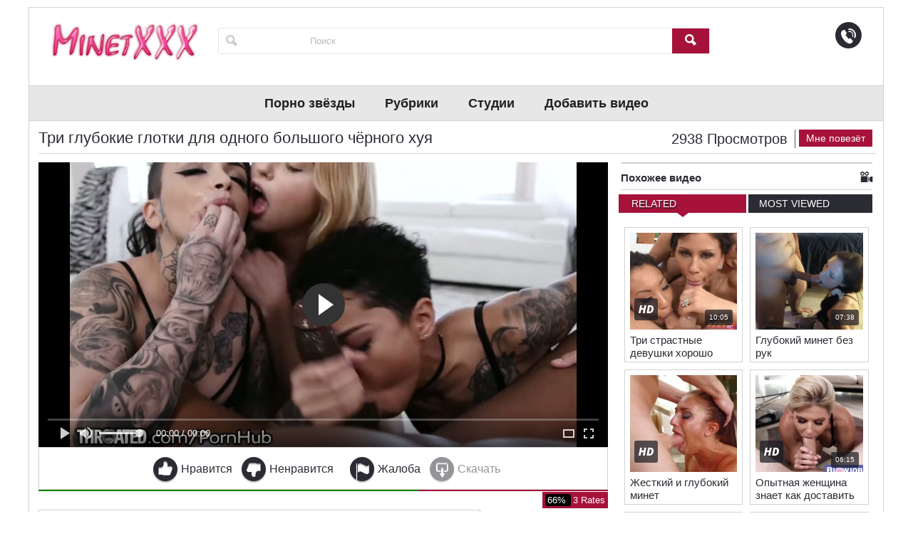

--- FILE ---
content_type: text/html; charset=utf-8
request_url: https://minetxxx.com/tri-glubokie-glotki-dlja-odnogo-bolshogo-chjornogo-huja
body_size: 19403
content:
<!DOCTYPE html>
<html dir="ltr" lang="ru-RU" prefix="og: https://ogp.me/ns#">
<head>
<meta charset="UTF-8">
<meta name="mobile-web-app-capable" content="yes">
<meta name="viewport" content="initial-scale=1,user-scalable=no,maximum-scale=1"/>
<link href="https://minetxxx.com/wp-content/themes/easytube/awpt/css/base.css" rel="stylesheet" type="text/css" />
<style type="text/css" media="screen">
@media (min-width: 1025px) {
	header nav ul li.current-menu-item a:after {
		top: 100%;
		left: 50%;
		border: solid transparent;
		content: " ";
		height: 0;
		width: 0;
		position: absolute;
		pointer-events: none;
		border-color: rgba(213, 0, 0, 0);
		border-top-color: #a6123a;
		border-width: 6px;
		margin-left: -6px;
	}'];
}
</style>
<style>
.footer-links ul li a:after {right: -12px;}.video-item-thumb span.ico-play{right: 18px;}.header-top.affix .frm-search button[type="submit"],.header-top.affix .frm-search input[type="submit"] {right: 0;}
</style>
<style>#pageflip img {max-width: 510px;}</style>
<!--[if lt IE 9]>
<link href="https://minetxxx.com/wp-content/themes/easytube/awpt/css/ie/legacy.css?v=201509231303" rel="stylesheet" type="text/css">
<script src="https://minetxxx.com/wp-content/themes/easytube/awpt/js/ie/html5shiv.min.js" type="text/javascript"></script>
<script src="https://minetxxx.com/wp-content/themes/easytube/awpt/js/ie/respond.min.js" type="text/javascript"></script>
<link href="https://minetxxx.com/wp-content/themes/easytube/awpt/js/es5-shim.min.js" type="text/javascript">
<![endif]-->
<!--[if lt IE 8]>
<link href="https://minetxxx.com/wp-content/themes/easytube/awpt/css/ie/ie7.css" rel="stylesheet" type="text/css" media="screen" charset="utf-8">
<script src="https://minetxxx.com/wp-content/themes/easytube/awpt/js/ie/ie7.js" type="text/javascript"></script>
<![endif]-->
<title>Три глубокие глотки для одного большого чёрного хуя</title>
        <style type="text/css">
            .saic-comment-text img {
                max-width: 100% !important;
            }
        </style>
        
		<!-- All in One SEO 4.5.5 - aioseo.com -->
		<meta name="description" content="Три ненасытные девушки с глубокими глотками ловко справляются с одним большим черным хуем вместе." />
		<meta name="robots" content="max-snippet:-1, max-image-preview:large, max-video-preview:-1" />
		<meta name="keywords" content="hd,pov,большой хуй,брюнетка,в горло,глубокое горло,групповуха,межрасовое,минет,негр,сосёт,три девушки,тройной минет,хуесоска,чёрный хуй" />
		<link rel="canonical" href="https://minetxxx.com/tri-glubokie-glotki-dlja-odnogo-bolshogo-chjornogo-huja" />
		<meta name="generator" content="All in One SEO (AIOSEO) 4.5.5" />
		<meta property="og:locale" content="ru_RU" />
		<meta property="og:site_name" content="Минет XXX" />
		<meta property="og:type" content="article" />
		<meta property="og:title" content="Три глубокие глотки для одного большого чёрного хуя" />
		<meta property="og:description" content="Три ненасытные девушки с глубокими глотками ловко справляются с одним большим черным хуем вместе." />
		<meta property="og:url" content="https://minetxxx.com/tri-glubokie-glotki-dlja-odnogo-bolshogo-chjornogo-huja" />
		<meta property="og:image" content="https://video.minetxxx.com/2018/07/Throated-3-Throating-Sluts-for-1-Big-Black-Cock_thumb68.jpg" />
		<meta property="og:image:secure_url" content="https://video.minetxxx.com/2018/07/Throated-3-Throating-Sluts-for-1-Big-Black-Cock_thumb68.jpg" />
		<meta property="og:image:width" content="1280" />
		<meta property="og:image:height" content="720" />
		<meta property="article:published_time" content="2018-07-19T17:40:03+00:00" />
		<meta property="article:modified_time" content="2019-02-07T12:34:41+00:00" />
		<meta name="twitter:card" content="summary" />
		<meta name="twitter:site" content="@MinetXxx" />
		<meta name="twitter:title" content="Три глубокие глотки для одного большого чёрного хуя" />
		<meta name="twitter:description" content="Три ненасытные девушки с глубокими глотками ловко справляются с одним большим черным хуем вместе." />
		<meta name="twitter:image" content="https://video.minetxxx.com/2018/07/Throated-3-Throating-Sluts-for-1-Big-Black-Cock_thumb68.jpg" />
		<script type="application/ld+json" class="aioseo-schema">
			{"@context":"https:\/\/schema.org","@graph":[{"@type":"Article","@id":"https:\/\/minetxxx.com\/tri-glubokie-glotki-dlja-odnogo-bolshogo-chjornogo-huja#article","name":"\u0422\u0440\u0438 \u0433\u043b\u0443\u0431\u043e\u043a\u0438\u0435 \u0433\u043b\u043e\u0442\u043a\u0438 \u0434\u043b\u044f \u043e\u0434\u043d\u043e\u0433\u043e \u0431\u043e\u043b\u044c\u0448\u043e\u0433\u043e \u0447\u0451\u0440\u043d\u043e\u0433\u043e \u0445\u0443\u044f","headline":"\u0422\u0440\u0438 \u0433\u043b\u0443\u0431\u043e\u043a\u0438\u0435 \u0433\u043b\u043e\u0442\u043a\u0438 \u0434\u043b\u044f \u043e\u0434\u043d\u043e\u0433\u043e \u0431\u043e\u043b\u044c\u0448\u043e\u0433\u043e \u0447\u0451\u0440\u043d\u043e\u0433\u043e \u0445\u0443\u044f","author":{"@id":"https:\/\/minetxxx.com\/author\/skif1983#author"},"publisher":{"@id":"https:\/\/minetxxx.com\/#organization"},"image":{"@type":"ImageObject","url":"https:\/\/video.minetxxx.com\/2018\/07\/Throated-3-Throating-Sluts-for-1-Big-Black-Cock_thumb68.jpg","width":1280,"height":720,"caption":"\u0422\u0440\u0438 \u0433\u043b\u0443\u0431\u043e\u043a\u0438\u0435 \u0433\u043b\u043e\u0442\u043a\u0438 \u0434\u043b\u044f \u043e\u0434\u043d\u043e\u0433\u043e \u0431\u043e\u043b\u044c\u0448\u043e\u0433\u043e \u0447\u0451\u0440\u043d\u043e\u0433\u043e \u0445\u0443\u044f"},"datePublished":"2018-07-19T20:40:03+03:00","dateModified":"2019-02-07T15:34:41+03:00","inLanguage":"ru-RU","mainEntityOfPage":{"@id":"https:\/\/minetxxx.com\/tri-glubokie-glotki-dlja-odnogo-bolshogo-chjornogo-huja#webpage"},"isPartOf":{"@id":"https:\/\/minetxxx.com\/tri-glubokie-glotki-dlja-odnogo-bolshogo-chjornogo-huja#webpage"},"articleSection":"\u0411\u043e\u043b\u044c\u0448\u043e\u0439 \u0445\u0443\u0439, \u0413\u043b\u0443\u0431\u043e\u043a\u0430\u044f \u0433\u043b\u043e\u0442\u043a\u0430, \u0413\u0440\u0443\u043f\u043f\u043e\u0432\u043e\u0439 \u043c\u0438\u043d\u0435\u0442, hd, POV, \u0431\u043e\u043b\u044c\u0448\u043e\u0439 \u0445\u0443\u0439, \u0431\u0440\u044e\u043d\u0435\u0442\u043a\u0430, \u0432 \u0433\u043e\u0440\u043b\u043e, \u0433\u043b\u0443\u0431\u043e\u043a\u043e\u0435 \u0433\u043e\u0440\u043b\u043e, \u0433\u0440\u0443\u043f\u043f\u043e\u0432\u0443\u0445\u0430, \u043c\u0435\u0436\u0440\u0430\u0441\u043e\u0432\u043e\u0435, \u043c\u0438\u043d\u0435\u0442, \u043d\u0435\u0433\u0440, \u0441\u043e\u0441\u0451\u0442, \u0442\u0440\u0438 \u0434\u0435\u0432\u0443\u0448\u043a\u0438, \u0442\u0440\u043e\u0439\u043d\u043e\u0439 \u043c\u0438\u043d\u0435\u0442, \u0445\u0443\u0435\u0441\u043e\u0441\u043a\u0430, \u0447\u0451\u0440\u043d\u044b\u0439 \u0445\u0443\u0439, Throated, Chloe Cherry, Honey Gold, Leigh Raven"},{"@type":"BreadcrumbList","@id":"https:\/\/minetxxx.com\/tri-glubokie-glotki-dlja-odnogo-bolshogo-chjornogo-huja#breadcrumblist","itemListElement":[{"@type":"ListItem","@id":"https:\/\/minetxxx.com\/#listItem","position":1,"name":"\u0413\u043b\u0430\u0432\u043d\u0430\u044f \u0441\u0442\u0440\u0430\u043d\u0438\u0446\u0430"}]},{"@type":"Organization","@id":"https:\/\/minetxxx.com\/#organization","name":"\u041c\u0438\u043d\u0435\u0442 XXX","url":"https:\/\/minetxxx.com\/","logo":{"@type":"ImageObject","url":"https:\/\/video.minetxxx.com\/2018\/05\/logo3.png","@id":"https:\/\/minetxxx.com\/tri-glubokie-glotki-dlja-odnogo-bolshogo-chjornogo-huja\/#organizationLogo","width":218,"height":55},"image":{"@id":"https:\/\/minetxxx.com\/#organizationLogo"}},{"@type":"Person","@id":"https:\/\/minetxxx.com\/author\/skif1983#author","url":"https:\/\/minetxxx.com\/author\/skif1983","name":"skif1983","image":{"@type":"ImageObject","@id":"https:\/\/minetxxx.com\/tri-glubokie-glotki-dlja-odnogo-bolshogo-chjornogo-huja#authorImage","url":"https:\/\/secure.gravatar.com\/avatar\/4fec6b08c9f37b2af2ef1b67b58ae093?s=96&d=mm&r=g","width":96,"height":96,"caption":"skif1983"}},{"@type":"WebPage","@id":"https:\/\/minetxxx.com\/tri-glubokie-glotki-dlja-odnogo-bolshogo-chjornogo-huja#webpage","url":"https:\/\/minetxxx.com\/tri-glubokie-glotki-dlja-odnogo-bolshogo-chjornogo-huja","name":"\u0422\u0440\u0438 \u0433\u043b\u0443\u0431\u043e\u043a\u0438\u0435 \u0433\u043b\u043e\u0442\u043a\u0438 \u0434\u043b\u044f \u043e\u0434\u043d\u043e\u0433\u043e \u0431\u043e\u043b\u044c\u0448\u043e\u0433\u043e \u0447\u0451\u0440\u043d\u043e\u0433\u043e \u0445\u0443\u044f","description":"\u0422\u0440\u0438 \u043d\u0435\u043d\u0430\u0441\u044b\u0442\u043d\u044b\u0435 \u0434\u0435\u0432\u0443\u0448\u043a\u0438 \u0441 \u0433\u043b\u0443\u0431\u043e\u043a\u0438\u043c\u0438 \u0433\u043b\u043e\u0442\u043a\u0430\u043c\u0438 \u043b\u043e\u0432\u043a\u043e \u0441\u043f\u0440\u0430\u0432\u043b\u044f\u044e\u0442\u0441\u044f \u0441 \u043e\u0434\u043d\u0438\u043c \u0431\u043e\u043b\u044c\u0448\u0438\u043c \u0447\u0435\u0440\u043d\u044b\u043c \u0445\u0443\u0435\u043c \u0432\u043c\u0435\u0441\u0442\u0435.","inLanguage":"ru-RU","isPartOf":{"@id":"https:\/\/minetxxx.com\/#website"},"breadcrumb":{"@id":"https:\/\/minetxxx.com\/tri-glubokie-glotki-dlja-odnogo-bolshogo-chjornogo-huja#breadcrumblist"},"author":{"@id":"https:\/\/minetxxx.com\/author\/skif1983#author"},"creator":{"@id":"https:\/\/minetxxx.com\/author\/skif1983#author"},"image":{"@type":"ImageObject","url":"https:\/\/video.minetxxx.com\/2018\/07\/Throated-3-Throating-Sluts-for-1-Big-Black-Cock_thumb68.jpg","@id":"https:\/\/minetxxx.com\/tri-glubokie-glotki-dlja-odnogo-bolshogo-chjornogo-huja\/#mainImage","width":1280,"height":720,"caption":"\u0422\u0440\u0438 \u0433\u043b\u0443\u0431\u043e\u043a\u0438\u0435 \u0433\u043b\u043e\u0442\u043a\u0438 \u0434\u043b\u044f \u043e\u0434\u043d\u043e\u0433\u043e \u0431\u043e\u043b\u044c\u0448\u043e\u0433\u043e \u0447\u0451\u0440\u043d\u043e\u0433\u043e \u0445\u0443\u044f"},"primaryImageOfPage":{"@id":"https:\/\/minetxxx.com\/tri-glubokie-glotki-dlja-odnogo-bolshogo-chjornogo-huja#mainImage"},"datePublished":"2018-07-19T20:40:03+03:00","dateModified":"2019-02-07T15:34:41+03:00"},{"@type":"WebSite","@id":"https:\/\/minetxxx.com\/#website","url":"https:\/\/minetxxx.com\/","name":"\u041c\u0438\u043d\u0435\u0442 XXX","description":"\u041f\u043e\u0440\u043d\u043e \u0432\u0438\u0434\u0435\u043e \u043b\u0443\u0447\u0448\u0438\u0445 \u043c\u0438\u043d\u0435\u0442\u043e\u0432","inLanguage":"ru-RU","publisher":{"@id":"https:\/\/minetxxx.com\/#organization"}}]}
		</script>
		<!-- All in One SEO -->

<link rel='dns-prefetch' href='//cdn.fluidplayer.com' />
<link rel='dns-prefetch' href='//static.addtoany.com' />
<link rel='dns-prefetch' href='//fonts.googleapis.com' />
<link rel="alternate" type="application/rss+xml" title="Минет XXX &raquo; Лента" href="https://minetxxx.com/feed" />
<link rel="alternate" type="application/rss+xml" title="Минет XXX &raquo; Лента комментариев" href="https://minetxxx.com/comments/feed" />
<link rel="alternate" type="application/rss+xml" title="Минет XXX &raquo; Лента комментариев к &laquo;Три глубокие глотки для одного большого чёрного хуя&raquo;" href="https://minetxxx.com/tri-glubokie-glotki-dlja-odnogo-bolshogo-chjornogo-huja/feed" />
<link rel='stylesheet' id='fluid-player-css-css' href='https://cdn.fluidplayer.com/v2/current/fluidplayer.min.css?ver=6.1.8' type='text/css' media='all' />
<link rel='stylesheet' id='classic-theme-styles-css' href='https://minetxxx.com/wp-includes/css/classic-themes.min.css?ver=1' type='text/css' media='all' />
<style id='global-styles-inline-css' type='text/css'>
body{--wp--preset--color--black: #000000;--wp--preset--color--cyan-bluish-gray: #abb8c3;--wp--preset--color--white: #ffffff;--wp--preset--color--pale-pink: #f78da7;--wp--preset--color--vivid-red: #cf2e2e;--wp--preset--color--luminous-vivid-orange: #ff6900;--wp--preset--color--luminous-vivid-amber: #fcb900;--wp--preset--color--light-green-cyan: #7bdcb5;--wp--preset--color--vivid-green-cyan: #00d084;--wp--preset--color--pale-cyan-blue: #8ed1fc;--wp--preset--color--vivid-cyan-blue: #0693e3;--wp--preset--color--vivid-purple: #9b51e0;--wp--preset--gradient--vivid-cyan-blue-to-vivid-purple: linear-gradient(135deg,rgba(6,147,227,1) 0%,rgb(155,81,224) 100%);--wp--preset--gradient--light-green-cyan-to-vivid-green-cyan: linear-gradient(135deg,rgb(122,220,180) 0%,rgb(0,208,130) 100%);--wp--preset--gradient--luminous-vivid-amber-to-luminous-vivid-orange: linear-gradient(135deg,rgba(252,185,0,1) 0%,rgba(255,105,0,1) 100%);--wp--preset--gradient--luminous-vivid-orange-to-vivid-red: linear-gradient(135deg,rgba(255,105,0,1) 0%,rgb(207,46,46) 100%);--wp--preset--gradient--very-light-gray-to-cyan-bluish-gray: linear-gradient(135deg,rgb(238,238,238) 0%,rgb(169,184,195) 100%);--wp--preset--gradient--cool-to-warm-spectrum: linear-gradient(135deg,rgb(74,234,220) 0%,rgb(151,120,209) 20%,rgb(207,42,186) 40%,rgb(238,44,130) 60%,rgb(251,105,98) 80%,rgb(254,248,76) 100%);--wp--preset--gradient--blush-light-purple: linear-gradient(135deg,rgb(255,206,236) 0%,rgb(152,150,240) 100%);--wp--preset--gradient--blush-bordeaux: linear-gradient(135deg,rgb(254,205,165) 0%,rgb(254,45,45) 50%,rgb(107,0,62) 100%);--wp--preset--gradient--luminous-dusk: linear-gradient(135deg,rgb(255,203,112) 0%,rgb(199,81,192) 50%,rgb(65,88,208) 100%);--wp--preset--gradient--pale-ocean: linear-gradient(135deg,rgb(255,245,203) 0%,rgb(182,227,212) 50%,rgb(51,167,181) 100%);--wp--preset--gradient--electric-grass: linear-gradient(135deg,rgb(202,248,128) 0%,rgb(113,206,126) 100%);--wp--preset--gradient--midnight: linear-gradient(135deg,rgb(2,3,129) 0%,rgb(40,116,252) 100%);--wp--preset--duotone--dark-grayscale: url('#wp-duotone-dark-grayscale');--wp--preset--duotone--grayscale: url('#wp-duotone-grayscale');--wp--preset--duotone--purple-yellow: url('#wp-duotone-purple-yellow');--wp--preset--duotone--blue-red: url('#wp-duotone-blue-red');--wp--preset--duotone--midnight: url('#wp-duotone-midnight');--wp--preset--duotone--magenta-yellow: url('#wp-duotone-magenta-yellow');--wp--preset--duotone--purple-green: url('#wp-duotone-purple-green');--wp--preset--duotone--blue-orange: url('#wp-duotone-blue-orange');--wp--preset--font-size--small: 13px;--wp--preset--font-size--medium: 20px;--wp--preset--font-size--large: 36px;--wp--preset--font-size--x-large: 42px;--wp--preset--spacing--20: 0.44rem;--wp--preset--spacing--30: 0.67rem;--wp--preset--spacing--40: 1rem;--wp--preset--spacing--50: 1.5rem;--wp--preset--spacing--60: 2.25rem;--wp--preset--spacing--70: 3.38rem;--wp--preset--spacing--80: 5.06rem;}:where(.is-layout-flex){gap: 0.5em;}body .is-layout-flow > .alignleft{float: left;margin-inline-start: 0;margin-inline-end: 2em;}body .is-layout-flow > .alignright{float: right;margin-inline-start: 2em;margin-inline-end: 0;}body .is-layout-flow > .aligncenter{margin-left: auto !important;margin-right: auto !important;}body .is-layout-constrained > .alignleft{float: left;margin-inline-start: 0;margin-inline-end: 2em;}body .is-layout-constrained > .alignright{float: right;margin-inline-start: 2em;margin-inline-end: 0;}body .is-layout-constrained > .aligncenter{margin-left: auto !important;margin-right: auto !important;}body .is-layout-constrained > :where(:not(.alignleft):not(.alignright):not(.alignfull)){max-width: var(--wp--style--global--content-size);margin-left: auto !important;margin-right: auto !important;}body .is-layout-constrained > .alignwide{max-width: var(--wp--style--global--wide-size);}body .is-layout-flex{display: flex;}body .is-layout-flex{flex-wrap: wrap;align-items: center;}body .is-layout-flex > *{margin: 0;}:where(.wp-block-columns.is-layout-flex){gap: 2em;}.has-black-color{color: var(--wp--preset--color--black) !important;}.has-cyan-bluish-gray-color{color: var(--wp--preset--color--cyan-bluish-gray) !important;}.has-white-color{color: var(--wp--preset--color--white) !important;}.has-pale-pink-color{color: var(--wp--preset--color--pale-pink) !important;}.has-vivid-red-color{color: var(--wp--preset--color--vivid-red) !important;}.has-luminous-vivid-orange-color{color: var(--wp--preset--color--luminous-vivid-orange) !important;}.has-luminous-vivid-amber-color{color: var(--wp--preset--color--luminous-vivid-amber) !important;}.has-light-green-cyan-color{color: var(--wp--preset--color--light-green-cyan) !important;}.has-vivid-green-cyan-color{color: var(--wp--preset--color--vivid-green-cyan) !important;}.has-pale-cyan-blue-color{color: var(--wp--preset--color--pale-cyan-blue) !important;}.has-vivid-cyan-blue-color{color: var(--wp--preset--color--vivid-cyan-blue) !important;}.has-vivid-purple-color{color: var(--wp--preset--color--vivid-purple) !important;}.has-black-background-color{background-color: var(--wp--preset--color--black) !important;}.has-cyan-bluish-gray-background-color{background-color: var(--wp--preset--color--cyan-bluish-gray) !important;}.has-white-background-color{background-color: var(--wp--preset--color--white) !important;}.has-pale-pink-background-color{background-color: var(--wp--preset--color--pale-pink) !important;}.has-vivid-red-background-color{background-color: var(--wp--preset--color--vivid-red) !important;}.has-luminous-vivid-orange-background-color{background-color: var(--wp--preset--color--luminous-vivid-orange) !important;}.has-luminous-vivid-amber-background-color{background-color: var(--wp--preset--color--luminous-vivid-amber) !important;}.has-light-green-cyan-background-color{background-color: var(--wp--preset--color--light-green-cyan) !important;}.has-vivid-green-cyan-background-color{background-color: var(--wp--preset--color--vivid-green-cyan) !important;}.has-pale-cyan-blue-background-color{background-color: var(--wp--preset--color--pale-cyan-blue) !important;}.has-vivid-cyan-blue-background-color{background-color: var(--wp--preset--color--vivid-cyan-blue) !important;}.has-vivid-purple-background-color{background-color: var(--wp--preset--color--vivid-purple) !important;}.has-black-border-color{border-color: var(--wp--preset--color--black) !important;}.has-cyan-bluish-gray-border-color{border-color: var(--wp--preset--color--cyan-bluish-gray) !important;}.has-white-border-color{border-color: var(--wp--preset--color--white) !important;}.has-pale-pink-border-color{border-color: var(--wp--preset--color--pale-pink) !important;}.has-vivid-red-border-color{border-color: var(--wp--preset--color--vivid-red) !important;}.has-luminous-vivid-orange-border-color{border-color: var(--wp--preset--color--luminous-vivid-orange) !important;}.has-luminous-vivid-amber-border-color{border-color: var(--wp--preset--color--luminous-vivid-amber) !important;}.has-light-green-cyan-border-color{border-color: var(--wp--preset--color--light-green-cyan) !important;}.has-vivid-green-cyan-border-color{border-color: var(--wp--preset--color--vivid-green-cyan) !important;}.has-pale-cyan-blue-border-color{border-color: var(--wp--preset--color--pale-cyan-blue) !important;}.has-vivid-cyan-blue-border-color{border-color: var(--wp--preset--color--vivid-cyan-blue) !important;}.has-vivid-purple-border-color{border-color: var(--wp--preset--color--vivid-purple) !important;}.has-vivid-cyan-blue-to-vivid-purple-gradient-background{background: var(--wp--preset--gradient--vivid-cyan-blue-to-vivid-purple) !important;}.has-light-green-cyan-to-vivid-green-cyan-gradient-background{background: var(--wp--preset--gradient--light-green-cyan-to-vivid-green-cyan) !important;}.has-luminous-vivid-amber-to-luminous-vivid-orange-gradient-background{background: var(--wp--preset--gradient--luminous-vivid-amber-to-luminous-vivid-orange) !important;}.has-luminous-vivid-orange-to-vivid-red-gradient-background{background: var(--wp--preset--gradient--luminous-vivid-orange-to-vivid-red) !important;}.has-very-light-gray-to-cyan-bluish-gray-gradient-background{background: var(--wp--preset--gradient--very-light-gray-to-cyan-bluish-gray) !important;}.has-cool-to-warm-spectrum-gradient-background{background: var(--wp--preset--gradient--cool-to-warm-spectrum) !important;}.has-blush-light-purple-gradient-background{background: var(--wp--preset--gradient--blush-light-purple) !important;}.has-blush-bordeaux-gradient-background{background: var(--wp--preset--gradient--blush-bordeaux) !important;}.has-luminous-dusk-gradient-background{background: var(--wp--preset--gradient--luminous-dusk) !important;}.has-pale-ocean-gradient-background{background: var(--wp--preset--gradient--pale-ocean) !important;}.has-electric-grass-gradient-background{background: var(--wp--preset--gradient--electric-grass) !important;}.has-midnight-gradient-background{background: var(--wp--preset--gradient--midnight) !important;}.has-small-font-size{font-size: var(--wp--preset--font-size--small) !important;}.has-medium-font-size{font-size: var(--wp--preset--font-size--medium) !important;}.has-large-font-size{font-size: var(--wp--preset--font-size--large) !important;}.has-x-large-font-size{font-size: var(--wp--preset--font-size--x-large) !important;}
.wp-block-navigation a:where(:not(.wp-element-button)){color: inherit;}
:where(.wp-block-columns.is-layout-flex){gap: 2em;}
.wp-block-pullquote{font-size: 1.5em;line-height: 1.6;}
</style>
<link rel='stylesheet' id='contact-form-7-css' href='https://minetxxx.com/wp-content/plugins/contact-form-7/includes/css/styles.css?ver=5.7.6' type='text/css' media='all' />
<link rel='stylesheet' id='easytube-style-css' href='https://minetxxx.com/wp-content/themes/easytube/style.css?ver=6.1.8' type='text/css' media='all' />
<link rel='stylesheet' id='easytube-child-style-css' href='https://minetxxx.com/wp-content/themes/easy-wp-tube-child/style.css?ver=2.4.4' type='text/css' media='all' />
<link rel='stylesheet' id='saic_style-css' href='https://minetxxx.com/wp-content/themes/easytube/inc/tools/addon/integrated/comment-press/css/saic_style.css?ver=2.7.0' type='text/css' media='screen' />
<style id='saic_style-inline-css' type='text/css'>

		.saic-wrapper {
		  font-size: 14px
		}
	
.saic-post-author {
	color: white !important;
	background: #777 !important;
}
	.saic-wrapper ul.saic-container-comments li.saic-item-comment .saic-comment-avatar img {
		max-width: 28px;
		max-height: 28px;
	}
	.saic-wrapper ul.saic-container-comments li.saic-item-comment .saic-comment-content {
		margin-left: 38px;
	}
	.saic-wrapper ul.saic-container-comments li.saic-item-comment ul .saic-comment-avatar img {
		max-width: 24px;
		max-height: 24px;
	}
	.saic-wrapper ul.saic-container-comments li.saic-item-comment ul ul .saic-comment-avatar img {
		max-width: 21px;
		max-height: 21px;
	}
	
</style>
<link rel='stylesheet' id='accmenu-styles-css' href='https://minetxxx.com/wp-content/themes/easytube/awpt/css/accmenu/accmenu.css?ver=6.1.8' type='text/css' media='all' />
<link rel='stylesheet' id='thumbnails-css' href='https://minetxxx.com/wp-content/themes/easytube/awpt/css/thumbs.css?ver=6.1.8' type='text/css' media='all' />
<link rel='stylesheet' id='FontAwesome-css' href='https://minetxxx.com/wp-content/themes/easytube/awpt/css/font-awesome.min.css?ver=6.1.8' type='text/css' media='all' />
<link rel='stylesheet' id='SinglePage-css' href='https://minetxxx.com/wp-content/themes/easytube/awpt/css/single.css?ver=6.1.8' type='text/css' media='all' />
<link rel='stylesheet' id='EasyMenu-css' href='https://minetxxx.com/wp-content/themes/easytube/awpt/css/menu.css?ver=6.1.8' type='text/css' media='all' />
<link rel='stylesheet' id='video-js-css' href='https://minetxxx.com/wp-content/plugins/video-embed-thumbnail-generator/video-js/video-js.css?ver=5.20.5' type='text/css' media='all' />
<link rel='stylesheet' id='video-js-kg-skin-css' href='https://minetxxx.com/wp-content/plugins/video-embed-thumbnail-generator/video-js/kg-video-js-skin.css?ver=4.6.21' type='text/css' media='all' />
<link rel='stylesheet' id='dashicons-css' href='https://minetxxx.com/wp-includes/css/dashicons.min.css?ver=6.1.8' type='text/css' media='all' />
<link rel='stylesheet' id='kgvid_video_styles-css' href='https://minetxxx.com/wp-content/plugins/video-embed-thumbnail-generator/css/kgvid_styles.css?ver=4.6.21' type='text/css' media='all' />
<link rel='stylesheet' id='addtoany-css' href='https://minetxxx.com/wp-content/plugins/add-to-any/addtoany.min.css?ver=1.16' type='text/css' media='all' />
<link rel='stylesheet' id='redux-google-fonts-easytube-css' href='https://fonts.googleapis.com/css?family=Lato%3A900bold&#038;ver=1757051279' type='text/css' media='all' />
<link rel="https://api.w.org/" href="https://minetxxx.com/wp-json/" /><link rel="alternate" type="application/json" href="https://minetxxx.com/wp-json/wp/v2/posts/352" /><link rel="EditURI" type="application/rsd+xml" title="RSD" href="https://minetxxx.com/xmlrpc.php?rsd" />
<link rel="wlwmanifest" type="application/wlwmanifest+xml" href="https://minetxxx.com/wp-includes/wlwmanifest.xml" />
<meta name="generator" content="WordPress 6.1.8" />
<link rel='shortlink' href='https://minetxxx.com/?p=352' />
<link rel="alternate" type="application/json+oembed" href="https://minetxxx.com/wp-json/oembed/1.0/embed?url=https%3A%2F%2Fminetxxx.com%2Ftri-glubokie-glotki-dlja-odnogo-bolshogo-chjornogo-huja" />
<link rel="alternate" type="text/xml+oembed" href="https://minetxxx.com/wp-json/oembed/1.0/embed?url=https%3A%2F%2Fminetxxx.com%2Ftri-glubokie-glotki-dlja-odnogo-bolshogo-chjornogo-huja&#038;format=xml" />
<script language="javascript" type="text/javascript">
	var crfURL = 'https://minetxxx.com/wp-content/plugins/CRF';
</script>
<script language="javascript" type="text/javascript" src="https://minetxxx.com/wp-content/plugins/CRF/assets/crf.js" ></script>
<style>img#fp-video-0_logo_image {display: none !important;
    }</style><style>
  #fp-video-0context_option_homepage, #fp-video-0_fluid_control_video_source {display: none !important;}
  .fluid_video_wrapper:-webkit-full-screen {padding:0 !important;}
  .fluid_video_wrapper:-moz-full-screen {padding:0 !important;}
  .fluid_theatre_mode {
      position: fixed !important;
      float: left !important;
      top: 0;
      z-index: 10 !important;
      width:100% !important;
      height: 80% !important;
      max-height: 900px !important;
      margin-top: 0px !important;
      left: 0%;
      padding-top: 0px !important;
      z-index: 9999999 !important;
      box-shadow: 0 15px 25px rgba(0,0,0,0.8);
  }
  .fluid_controls_currentprogress, .fluid_controls_currentpos {
      background:  !important;
  }
  .fluid_initial_play {
      background:  !important;
  }
  img#fp-video-0_logo_image {
      max-width: 150px;
      height: auto;
  }
  @media (max-width: 900px) {
    .fluid_theatre_mode {
        height: 60% !important;
    }
  }
  @media (max-width: 480px) {
    .fluid_fluid_control_duration {
        display: none !important;
    }
    img#fp-video-0_logo_image {
        max-width: 120px;
    }
    .fluid_theatre_mode {
        height: 50% !important;
    }
  }
	</style><style>
@-webkit-keyframes neon_logo {
  from {
    text-shadow: 0 0 10px #ffffff, 0 0 20px #ffffff, 0 0 30px #ffffff, 0 0 40px #ff1177, 0 0 70px #ff1177, 0 0 80px #ff1177, 0 0 100px #ff1177, 0 0 150px #ff1177;
  }
  to {
    text-shadow: 0 0 5px #ffffff, 0 0 10px #ffffff, 0 0 15px #ffffff, 0 0 20px #ff1177, 0 0 35px #ff1177, 0 0 40px #ff1177, 0 0 50px #ff1177, 0 0 75px #ff1177;
  }
}
/*
.image-logo {
	left: -10px;
	top: -20px;
}
*/
.site-name:before {
	position: absolute;
	top: 0;
	left: 0;
	font-size: 32px;
	display: inline-block;
  }
.slogan {
	position: relative;
	text-align: center;
	margin-top: -18px;
	max-width: 300px;
	display: block;
}
</style>
<style type="text/css">
footer nav, header nav,.item-list-tabs ul,.bp-single-vert-nav .bp-navs.vertical li.selected a {background: #e7e7e7;}
.item-list-tabs ul li a{color: #231f20 !important}
#subnav ul li .selected a{color: #000 !important;}
.lava-my-item-list table thead tr th{color: #fff !important;}
@media (min-width: 1219px) {
	#bigThumb .video-item-thumb img {width: 290px !important;height: auto !important;display: block;border: 0 none;}
}
.bp-single-vert-nav .bp-navs.vertical li.selected a {color: #231f20 !important;}
.flyout-menu-items li a:hover,.post-tape a:hover,.post-tape a.current,.video-page input#wp-submit,#blog-single #wp-submit,.flyout-menu-items li a.active,.flyout-menu-items li button:hover,.flyout-menu-items li a.active,footer nav ul li a:hover,footer nav ul li a.current-menu-item, .easy-mega-menu li:hover > a,
.easy-mega-menu li.current-menu-item > a, footer nav ul li.current-menu-item a,.errorMessage:before,.close-hint,.frm-search button[type="submit"],.frm-search input[type="submit"],.widget .counter,.easytube-tooltip,.sorter .dropdown-toggle,.paginator .page.disabled,.page-numbers li .current .pagination span.current,.letter-search .letter a.letter_active,
.form-errors li:before,.nav-categories a.category-filter:hover,.nav-categories a.category-filter.selected,.tags .tag:hover span,.tags .tag.tag-selected span,.frm-search-tag button[type="submit"],.fc-btn, .comments-section #wp-submit,.letter-search .letter:hover a,.letter-search .letter.selected a,.btn-easytube-primary,.btn-toggle,.select2-container .select2-choice .select2-arrow,.select2-results
.select2-highlighted,.select2-search-choice-close,.select2-container-multi .select2-search-choice-close,.bubble,ul.filters>li>a:hover,ul.filters>li.selected,ul.filters>li.active-tab,ul.filters>li.selected a,.playlist-buttons a,input#scf_contact,.item-list-tabs li.selected a span,.activity-meta .acomment-reply span,.widget .item-options a:hover,.widget .item-options a.selected,
a#back-to-top:hover, li.load-more, .item-list-tabs#subnav .selected a, .pt-slim .pt-btn, .paginator span.page-numbers,.lava-my-item-list table thead tr th, div.asl_r.vertical, div.asl_w .probox .promagnifier {background: #a6123a;}
div.asl_m .probox div.asl_simple-circle {border: 4px solid #a6123a;}
.woocommerce-info {border-top-color: #a6123a;}
.close_lek, .nav-categories a:hover, input#bp-login-widget-submit, .nav-categories a.selected, .widget li a:hover,.video-item-thumb .site-info .btn-play,.item-list-tabs ul li.current a
.item-list-tabs#subnav .selected a:hover,.bp-single-vert-nav .bp-navs.vertical li a:hover,.author-posts th,.woocommerce a.button.alt,.woocommerce a.button.alt:hover,.woocommerce-mini-cart__buttons.buttons a, .woocommerce-mini-cart__buttons.buttons a:hover {background-color: #a6123a;}
.item-list-tabs#subnav ul li a:hover,.buddypress-wrap button.bp-icons,.woocommerce-info::before {color: #a6123a !important;}
.help-block,.help-block em,ul.notification-menu li a span.em,.errorMessage,p.page-text a,.hint a,.footer-links ul li.list-ico .ico,.footer-links ul li a:hover,.page-title p.title a,.page-title h1 a,.menu-title .name,.user-policy a,.form-errors li,.nav-categories a.category-filter.filter-remove,
.widget a.category-filter.filter-remove,.video-item-footer .video-stats p.stat-rating,.video-sponsor p,.video-sponsor a,.item-actions .action-btn.selected span.ico,.all-link .ico,.description-about a,.movie-data .data-row,.data-row a,.header-ico .ico-easytube-face,.stat-row spa,.popover .header .ico,.playlist-item .item-footer .playlist-rating,.performer-bio .bio a,
.easytube-badge,.contact-info a,.register-info a,.form-info a,.movie-stat:last-child,header .user-title .name,.btn-search.active .ico,body.menu .btn-menu .ico,.categories-list li a span.ico,.activity-meta .unfav {color: #a6123a !important;}
#blog li a:hover {color: #a6123a !important;}
.bp-primary-action {background: #a6123a !important;}
.btn-easytube.btn-lucky {border-color: #a6123a !important;color: #fff;}
.footer-links a:hover, .like_buttons a.active{color: #a6123a !important;}
.easytube-tooltip:before {border-bottom: 5px solid #a6123a;}
.btn-event-toggle, button, input[type="submit"], #bp-browse-button,a.add_to_cart_button,.woocommerce span.onsale {background: #a6123a !important;background-color: #a6123a !important;}
.category-toggle:before,.category-toggle:after {border-top: 6px solid #a6123a;}
.category-toggle.toggled:before,.category-toggle.toggled:after {border-bottom: 6px solid #a6123a;}
.tags .tag:hover span:before,.tags .tag.tag-selected span:before {border-right: 8px solid #a6123a;}
ul.filters>li.selected:after,ul.filters>li.active-tab:after {border-top: 6px solid #a6123a;}
.user-nicename {color: #fff !important}
.easy-mega-menu li > .sub-menu, .flyout-menu-items, a#back-to-top {background: #000000;}
.easy-mega-menu li > .sub-menu a, ul.flyout-menu-items li a,p.status, a#back-to-top, form.frm-login label,.flyout-menu-items label,.user-tools a,.flyout-menu-items .menu-title, .flyout-menu-items .menu-footer, .user-tools ul li a {color: #ffffff !important;}
.easy-mega-menu li > .sub-menu:before, .flyout-menu-items:before {border-bottom: 5px solid #000000;}
.easy-mega-menu li li > .sub-menu:before, .easy-mega-menu-pos-left li > .sub-menu:before {border-right: 5px solid #000000;}
.easy-mega-menu .right li > .sub-menu:before {border-left: 5px solid #000000;}
.line_404 {stroke: #2b2c33}
.frm-search, .frm-search input[type="text"], textarea#whats-new,.ac-input,input.s_input,textarea#add_comment_text,input[type="text"], input[type="password"], input[type="tel"], input[type="email"], form input[type="number"],
form textarea, .saic-textarea,select,select option,input[type="search"],div.asl_r .results .asl_nores, div.asl_r.vertical .results .item {background: #ffffff !important;}
#ajaxsearchlite1 .probox .proinput input,#ajaxsearchlite1 .probox .proinput input::-webkit-input-placeholder, div.asl_w .probox .proinput input, #ajaxsearchlite1 .probox, div.asl_w .probox,div.asl_r .results .asl_nores,div.asl_r .results .item .asl_content h3, div.asl_r .results .item .asl_content h3 a,
div.asl_r .results .item .asl_content .asl_desc, .bbp-breadcrumb p a,code {background: #ffffff !important;color: #cccccc !important;}
.textarea-wrapper:before {border-right: 12px solid #ffffff;}
.textarea-wrapper:after {border-right: 10px solid #ffffff;}
.pt-slim hr {border-top: 1px solid #d2d2d2;}
.frm-search,input[type="text"],input.s_input,textarea#add_comment_text,input[type="text"], input[type="password"],input[type="tel"],input[type="email"],input[type="number"],
textarea, .saic-textarea,select,select option,.select-arrow,input[type="search"],div.asl_r .results .asl_nores,div.asl_r .results .item .asl_content h3,
div.asl_r .results .item .asl_content h3 a {color: #cccccc !important;}
body,.sidebar-title, .section-title, .page-title, .nav-categories li, .widget li,h1, h2, h3, h4, h5, h6,
.nav-categories a, .widget a, .category-toggle, .video-stats,.copy, footer-links,.data-row,.video-description .description-about,
.page-title div.info p, .section-title div.info p,.page-title div.info span, .section-title div.info span,.data-row span.heading, .loginadmin,
#comments, #comments a, .footer-links a, a.video-item-title, #blog li a, .mobile-footer-links a,
.widget-container span,#content,.line_404, .activity-header p, .acomment-content p, .activity-inner p,.activity, .easytube-page .activity p,.btn-menu, .activity-header p a, .btn-search, #subnav ul li a, #item-header-content h2,.item-actions .action-btn span, .bp-login-widget-user-links a:hover, ul.blog-post li,
.acomment-meta a, .widget ul#members-list .item-title a:hover, .activity-meta .fav, .delete-activity,.activity-meta .view, .acomment-reply:before, .acomment-options a,.blg_ex p, td, .item-body,.bp-messages .loading, .buddypress .info, .activity-inner,
.bp-list .action,.bp-tooltip,.standard-form,.buddypress-wrap .editfield, .user-videos .video-item .name,.bbp-meta a, a.delete-post, .edit_post_link {color: #2b2c33 !important;}
.language-widget .dropdown-toggle::after, .user-widget .dropdown-toggle::after,.message p {border-top: 7px solid #2b2c33 !important;}
.language-widget select {
	background:#2b2c33 !important;
	color: #ffffff !important;
}
.note-bar, .not-rated-yet, div.asl_r p.showmore,.bbp-breadcrumb-current,.single .view_count, .woocommerce .checkout-button {background: #a6123a;}
#easytube-page,#header-affix,#buddypress,#whats-new-form,.ac-form,.blg_ex,tr:nth-of-type(odd), .saic-comment, .pt-slim, .item-body, .buddypress .info, .activity-list, .activity-list li, .activity-inner, .bp-list .action,.standard-form,.buddypress-wrap .editfield, .mobile-header,
ul.blog-post li:hover .blg_ex p, .modal-content,.no-affix {background: #ffffff !important;}
.bp-list .action,.bp-tooltip,.standard-form,.buddypress-wrap .editfield, .user-videos .video-item .name,ul.blog-post li:hover .blg_ex p,.widget .product_list_widget a {color: #2b2c33 !important;}
.video-item-footer {border-bottom-width: 0 !important; border-left-width: 0 !important; border-right-width: 0 !important;border-top-width: 1px !important;}
.sidebar-title, .section-title, .page-title,.nav-categories li, .widget li,.message-content,#content #message-threads td,.profile.public #item-body .profile h4,
.profile .profile-fields td,.settings .notification-settings th,#topic-post-list li,#member-list .activity,.activity .activity-comments .acomment-meta,.activity .activity-header p,.item-list .item-meta .activity,
#invite-list ul li,#pag-top.pagination {border-top-width: 0 !important; border-left-width: 0 !important; border-right-width: 0 !important;}
@media (max-width: 1024px) {header {background: #e7e7e7}#accmenu,#accmenu > ul > li > a:hover, #accmenu > ul > li > a {background: #e7e7e7 !important;color: #231f20 !important}
#accmenu ul > li.has-sub > a:before, #accmenu ul > li.has-sub > a:after {background: #231f20;}
.language-widget .flyout-menu-items li a:before {border-left: 6px solid #a6123a;}}
footer nav ul li.current-menu-item a,footer nav ul li a:hover, .dropdown-toggle, ul.flyout-menu-items li a .fa,
.frm-search-tag button[type="submit"] .ico, .easy-mega-menu .sub-menu a:hover, a#back-to-top:hover {color: #fff !important;}
</style>
<style>
#event {position: relative;background-position: center;background-repeat: no-repeat;overflow: hidden;}
#event a {display: none;position: absolute;max-width: 1500px;font-size: 0;text-align: center;z-index: 0;left: 0;
right: 0;
margin-left: auto;
margin-right: auto;}
#event a img {border: 0;}
.header-top.affix .frm-search {top: 2px;}
.btn-event-toggle {position: absolute;display: none;top: 0;left: 50%;width: 50px;height: 20px;margin-left: -25px;border: 0 none;padding: 0;z-index: 2;}
.btn-event-toggle:before {content: "";display: block;position: absolute;top: 4px;left: 50%;margin-left: -8px;border-top: 10px solid #fff;border-left: 8px solid transparent;border-right: 8px solid transparent;}
.event-on .btn-event-toggle:before {border-top: 0 none;border-bottom: 10px solid #fff;}
#easytube-page {position: relative; margin-top: 10px;}
#easytube-page.event-on {margin-top: 300px;}
@media (max-width: 1024px) {
header .header-top.affix {background: transparent;}
#easytube-page {padding-top: 0 !important;}
#easytube-page .main-content {margin-top: 55px !important;}
}
@media (max-width: 1200px) {
.header-top.affix {left: 0;margin-left: 0;}
.header-top .frm-search {top: 5px;}
#event a {vertical-align: bottom;}
}
@media (min-width: 768px) {
#event:before {content: "";position: absolute;width: 1794px;left: 50%;margin-left: -896px;top: 0;bottom: 0;z-index: 0;}
#event {display: block;position: fixed;top: 0;width: 100%;bottom: 0;left: 0;height: 100%;}
#event a {display: block;}
.btn-event-toggle {display: block;}
}
</style>
<link rel="apple-touch-icon" href="https://video.minetxxx.com/2018/05/ico.png"/>
<link rel="apple-touch-icon" sizes="72x72" href="https://video.minetxxx.com/2018/05/ico.png"/>
<link rel="apple-touch-icon" sizes="114x114" href="https://video.minetxxx.com/2018/05/ico.png"/>
<link rel="apple-touch-icon" sizes="144x144" href="https://video.minetxxx.com/2018/05/ico.png"/>
<link rel="Shortcut Icon" type="image/x-icon" href="https://video.minetxxx.com/2018/05/ico.png"/>
<link rel="icon" type="image/png" href="https://video.minetxxx.com/2018/05/ico.png"><style type="text/css">.exampleclass {
background: #303030; color: #C5C5C5;
}
.help-block {
    color: #a6123a !important;
}
.outline .video-item-title span {
    font-size: 15px;
    line-height: 18px;
    font-weight: 400;
    margin: 0;
    max-width: 100%;
    white-space: normal;
    height: 40px;
    overflow: hidden;
    text-overflow: ellipsis !important;
}
</style><style type="text/css">#event a img {
width: 100%;height:auto;
}</style><style type="text/css" title="dynamic-css" class="options-output">.site-name{font-family:Lato;text-align:left;line-height:13px;font-weight:900;font-style:bold;color:#231f20;font-size:32;}.slogan{font-family:Arial, Helvetica, sans-serif;text-align:left;line-height:13px;font-weight:normal;font-style:400;color:#231f20;font-size:15;}.site-name:before,.site-name:after{margin-top:13px;margin-right:3px;margin-bottom:0;margin-left:0;}a{color:#a6123a;}a:hover{color:#a6123a;}a:active{color:#a6123a;}body{background-color:#fff;}.bbp-author-role,#bbpress-forums li.bbp-body ul.forum, #bbpress-forums li.bbp-body ul.topic,div.bbp-forum-header, div.bbp-reply-header, div.bbp-topic-header,#bbpress-forums fieldset.bbp-form,form.pmpro_form .input,.user-videos .video-item:not(:last-child),aside .lek-container, td, th,.buddypress-wrap .profile.edit .editfield,#buddypress div input[type="text"],.bp-single-vert-nav .item-body:not(#group-create-body),.bp-single-vert-nav .item-body:not(#group-create-body) #subnav:not(.tabbed-links) li a,.forgetmenot, .saic-wrapper ul.saic-container-comments,.saic-wrapper .saic-comment-status,.saic-wrapper ul.saic-container-comments li.saic-item-comment,ul.blog-post li h3,ul.blog-post li,.saic-wrapper.saic-border,.performer-row,.movie-data,#topic-post-list li,.item-list-tabs ul li,.profile .profile-fields td,.settings .notification-settings th,.profile.public #item-body .profile h4,#content #message-threads td,.message-content,#easytube-page,.video-item .outline,.buddypress-wrap .editfield,.video-item-footer,.sidebar-title,.page-title, .section-title, .page-title,.nav-categories li, .widget li,.ad-container .outline,#member-list .activity,.activity .activity-comments .acomment-meta,.buddypress .select-wrap,.buddypress .select-wrap:hover,#dir-members-search,.bp-list>li,#dir-groups-search,.activity .activity-header p,.item-list .item-meta .activity,#invite-list ul li,#pag-top.pagination,.activity ul.item-list li .activity-comments ul li,.activity .activity-comments .ac-form,input.s_input,textarea#add_comment_text,form input[type="text"],.pt-slim, tr:nth-of-type(odd), form input[type="password"], form input[type="tel"], form input[type="email"], form input[type="number"], form textarea, .mobile-header .frm-search input[type="text"],#ajaxsearchlite1 .probox, div.asl_w .probox{border-top:1px solid #d2d2d2;border-bottom:1px solid #d2d2d2;border-left:1px solid #d2d2d2;border-right:1px solid #d2d2d2;}.easy-mega-menu li a, footer nav ul li a, .item-list-tabs ul{font-family:Arial, Helvetica, sans-serif;font-weight:700;font-style:normal;color:#231f20;font-size:18px;}header nav, footer nav,.item-list-tabs ul,.bp-single-vert-nav .bp-navs.vertical li.selected a{border-top:1px solid #d2d2d2;border-bottom:1px solid #d2d2d2;border-left:px solid #d2d2d2;border-right:px solid #d2d2d2;}div.asl_r.asl_w.vertical .results .item,.buddypress-wrap form.bp-dir-search-form input[type=search],input[type="search"],fieldset, .frm-search, .saic-textarea, .frm-search-tag input[type="text"],.header-top.affix,table.tbl-bio td{border-top:1px solid #e5e5e5;border-bottom:1px solid #e5e5e5;border-left:1px solid #e5e5e5;border-right:1px solid #e5e5e5;}</style></head>
<body class="post-template-default single single-post postid-352 single-format-standard has-sidebar">
<div id="menu-overlay"></div>
<div id="easytube-page" class="easytube-container">
  <style type="text/css" media="screen">
  .video-page .d-bottom, .single-blogs .d-bottom {
    top: 0;
    height: 60px;
    position: relative;
    background: transparent;
  }
  .item-actions {
    margin: 10px 0;
}
  </style>
<header>
<div id="header-affix" class="header-top clearfix">
<div class="easytube-header-container clearfix">
<a href="https://minetxxx.com" class="logo" title="Минет XXX">
<span class="image-logo">
<img src="https://video.minetxxx.com/2018/05/logo3.png" alt="Минет XXX" title="Минет XXX" alt="Минет XXX" />
</span>
</a>
<form class="frm-search" action="https://minetxxx.com/" method="get">
  <input id="txt-search-for" type="hidden">
<span class="ico ico-search ico-search-left"></span>
<input type="text"  autocomplete="off" name="s" placeholder="Поиск" value="">
<button  name="search" type="submit"><span class="ico ico-search"></span></button>
</form>
<div class="widgets-container clearfix">
<div class="widget-container">
 <a href="https://minetxxx.com/kontakty" class="widget" data-toggle="tooltip" data-placement="bottom" data-title="Контакты"><span class="ico ico-phone-btn"></span></a>
</div>
<div class="widget-container woo-widget">
</div>
</div>
</div>
</div>
<nav class="DeskNav">
  <ul id="menu-menju" class="easy-mega-menu easy-mega-menu-anim-slide easy-mega-menu-response-to-stack" role="menubar"><li id="menu-item-82" class="menu-item menu-item-type-post_type menu-item-object-page menu-item-82"><a href="https://minetxxx.com/porno-zvjozdy">Порно звёзды</a></li>
<li id="menu-item-81" class="menu-item menu-item-type-post_type menu-item-object-page menu-item-81"><a href="https://minetxxx.com/rubriki">Рубрики</a></li>
<li id="menu-item-327" class="menu-item menu-item-type-post_type menu-item-object-page menu-item-327"><a href="https://minetxxx.com/studii">Студии</a></li>
<li id="menu-item-74" class="menu-item menu-item-type-post_type menu-item-object-page menu-item-74"><a href="https://minetxxx.com/zagruzit-fajl">Добавить видео</a></li>
</ul>    <div id="accmenu" class="menu-menju-container"><ul id="menu-menju-1" class="menu"><li class="menu-item menu-item-type-post_type menu-item-object-page"><a href="https://minetxxx.com/porno-zvjozdy"><span>Порно звёзды</span></a></li>
<li class="menu-item menu-item-type-post_type menu-item-object-page"><a href="https://minetxxx.com/rubriki"><span>Рубрики</span></a></li>
<li class="menu-item menu-item-type-post_type menu-item-object-page"><a href="https://minetxxx.com/studii"><span>Студии</span></a></li>
<li class="menu-item menu-item-type-post_type menu-item-object-page"><a href="https://minetxxx.com/zagruzit-fajl"><span>Добавить видео</span></a></li>
</ul></div></nav>
<div class="no-affix">
<div class="widgets-container clearfix">
<div class="widget-container">
  <a href="https://minetxxx.com/kontakty" class="widget" data-toggle="tooltip" data-placement="bottom" data-title="Контакты"><span class="ico ico-phone-btn"></span></a>
</div>
</div>
</div>
</header>
<div class="logmob">
  <a href="https://minetxxx.com" class="logo" title="Минет XXX">
    <span class="image-logo">
  <img src="https://video.minetxxx.com/2018/05/logo3.png" alt="Минет XXX" title="Минет XXX" alt="Минет XXX" />
  </span>
    </a>
</div>
<div class="mobile-header">
<button class="btn-menu">
  <span class="ico ico-menu"></span>
</button>
<button class="btn-search">
  <span class="ico ico-search-btn"></span>
</button>
<form class="frm-search" action="https://minetxxx.com/" method="get">
  <input id="txt-search-for" type="hidden">
<span class="ico ico-search ico-search-left"></span>
<input type="text"  autocomplete="off" name="s" placeholder="Поиск" value="">
<button  name="search" type="submit"><span class="ico ico-search"></span></button>
</form>
<!--
<form class="frm-search" action="" method="get">
<input id="txt-search-for-mobile" type="hidden" value="video">
<span class="ico ico-search ico-search-left"></span>
<input type="text" name="s" placeholder="" value="">
<button name="search" type="submit"><span></span></button>
</form>
-->
</div>
<div class="mobiletop">
</div>
<div class="hometxt-header">
</div>
<div class="main-content clearfix">
<div class="video-page clearfix">
<div class="page-title clearfix">
<h1 class="video-title">Три глубокие глотки для одного большого чёрного хуя</h1>
<div class="info single-info">
<p class="hidden-mobile">
2938  Просмотров</p>
<a class="btn-easytube btn-easytube-sm btn-easytube-primary btn-lucky hidden-mobile pull-right" href="https://minetxxx.com/seksualnaja-zrelka-horosho-sosjot-huj"><span class="ico ico-dice"></span>Мне повезёт</a>
</div>
</div>
<div class="col main-col">
	<div class="videoWrapper">
<div id="playerbox" style="position:relative">

			      <video id='fp-video-0' controls>
    <source title="1080" src=https://video.minetxxx.com/2018/07/Throated-3-Throating-Sluts-for-1-Big-Black-Cock.mp4 type="video/mp4" /><source title="720" src=https://video.minetxxx.com/2018/07/Throated-3-Throating-Sluts-for-1-Big-Black-Cock.mp4 type="video/mp4" /><source title="480" src=https://video.minetxxx.com/2018/07/Throated-3-Throating-Sluts-for-1-Big-Black-Cock.mp4 type="video/mp4" />
   </video>

  <script type="text/javascript">

    var fluidPlayerPlugin0 = function() {
    var testVideo = fluidPlayer(
        'fp-video-0',
        /* '{vast_file}', fp_options} */
        {
            layoutControls: {"layout":"default","logo":{"imageUrl":"https:\/\/minetxxx.com\/wp-content\/plugins\/m-play\/app\/player\/fluidplayer\/web\/images\/yourlogo.png","position":"","opacity":".8","clickUrl":"redirectUrl"},"fillToContainer":true,"posterImage":"https:\/\/video.minetxxx.com\/2018\/07\/Throated-3-Throating-Sluts-for-1-Big-Black-Cock_thumb68.jpg","timelinePreview":{"file":null,"sprite":null}},
            vastOptions: {"adList":[{"roll":"preRoll","vastTag":""}],"adText":"","adCTAText":""}
        }
    );
};

(function defer() {
    if (typeof(fluidPlayer) != 'undefined') {
        fluidPlayerPlugin0();
    } else {
        setTimeout(defer, 50);
    }
})();
</script><div id="flagging_success" class="vote_thanks" style="display:none;">
    </div>
</div>
</div>
<div>
  <span class="performer-row d-bottom" >
              <div class="item-actions clearfix" id="video-actions" style="position:absolute;top:0;left: 20%">
        <div class="like_buttons"><a href="#" class="action-btn" rel="nofollow" id="like-btn" data-post_id="352" data-post_like="like">
                  <span class="ico ico-thumbs-up-btn"></span>
                  <span class="txt">Нравится</span>
                  </a>
                  <a href="#" class="action-btn " rel="nofollow" id="dislike-btn" data-post_id="352" data-post_like="dislike">
                  <span class="ico ico-thumbs-down-btn"></span>
                  <span class="txt">Ненравится</span>
                  </a></div>                <button class="action-btn" data-role="section-toggle" data-show="#movie-flag">
        <span class="ico ico-flag-btn"></span>
        <span class="txt">Жалоба</span>
        </button>
              	<button id="download-btn" class="action-btn hidden-mobile disabled">
	<span class="ico ico-download-btn"></span>
	<span class="txt">Скачать</span>
	</button>
	        </div>
      </span>
    <div class="rate_bar_view" id="rating-results">
                  <div id="flagging_success" class="vote_thanks" style="display:none;">
          Спасибо за Ваш голос!      </div>
      <div class="rating-info">
        <span class="view_count">
          <span class="rate_precent rating">
          66%          </span>
          <span class="nb-votes">3</span>
          Rates        </span>
      </div>
        <div class="progress_bar note-bar border-radius-5">
         <div class="progress like-bar" style="width:66.666666666667%;"></div>
        </div>
    </div>
</div>
<div class="movie-stats visible-mobile">
<div class="movie-stat">
2938  Просмотров</div>
<div class="movie-stat">
7 лет назад</div>
<div class="movie-stat">
66%<span class="ico ico-thumbs-up"></span>
</div>
</div>
<div class="video-action-content">
<div id="movie-flag" class="content-block" style="display: none;">
<div class="content-block-header">
FLAG THIS MOVIE</div>
<div class="crf_clear"></div>
<div class="content-block-content" id="crf_report_link_352">
  <div id="crf_message_352" class="crf_message">
    </div>
  <form action="" class="frm-flag" id="movie-flag-form352" method="post" enctype="text/plain" onsubmit="return crf_report(this);">
    <div style="display:none">
    </div>
    <div id="movie-flag-form_es_" class="errorSummary" style="display:none">
      <p>Please fix the following input errors:</p>
    <ul>
     <li>dummy</li>
    </ul>
    </div>
    <div class="clearfix">
    <div class="flag-reason">
      <label><input style="margin-right: 0" value="Inappropriate (rape, incest etc.)" name="report_as" id="MovieUserFlag_reason" type="radio" /> &nbsp;Inappropriate (rape, incest etc.) </label>
<label><input style="margin-right: 0" value="Underage" name="report_as" id="MovieUserFlag_reason" type="radio" /> &nbsp;Underage </label>
<label><input style="margin-right: 0" value="Copyrighted material" name="report_as" id="MovieUserFlag_reason" type="radio" /> &nbsp;Copyrighted material </label>
<label><input style="margin-right: 0" value="Movie corrupted" name="report_as" id="MovieUserFlag_reason" type="radio" /> &nbsp;Movie corrupted </label>
<label><input style="margin-right: 0" value="Other" name="report_as" id="MovieUserFlag_reason" type="radio" /> &nbsp;Other </label>

    </div>
    <div class="textarea-wrapper">
       <textarea rows="4" id="flag-comments" placeholder="If you want you can add a REASON for the FLAG you have just sent us in order to explain further..." name="description"></textarea>
    </div>
    </div>
    <div class="form-footer no-border">
       <input type="hidden" name="_wpnonce" value="2e0103822f" />
       <input type="hidden" value="352" name="post">
       <input class="btn-pd btn-pd-sm btn-pd-primary" data-action="submit-flag" type="submit" name="do_report"  value="SUBMIT" id="yt0" />
       <input class="btn-pd btn-pd-sm btn-pd-white" data-role="section-toggle" data-hide="#movie-flag" type="reset" value="Cancel" />
    </div>
  </form>
</div></div>
</div>
<div clasreports="col content-col">
</div>
<div class="col content-main-col">
<div class="video-details">
<div id="about-movie" class="collapse in">
    <div id="flagging_success" class="vote_thanks" style="display:none;">
  	  Спасибо за Ваш голос!  </div>
<div class="movie-data clearfix">
<div class="col left-col">
<p class="data-row">
<span class="heading"><i class="fa fa-folder-open" aria-hidden="true"></i> Рубрики: </span>
<a rel="category" href="https://minetxxx.com/category/bolshoj-huj" title="View all videos in Большой хуй">Большой хуй</a>, <a rel="category" href="https://minetxxx.com/category/glubokaja-glotka" title="View all videos in Глубокая глотка">Глубокая глотка</a>, <a rel="category" href="https://minetxxx.com/category/gruppovoj-minet" title="View all videos in Групповой минет">Групповой минет</a></p>
<p class="data-row">
<span class="heading"><i class="fa fa-tags" aria-hidden="true"></i> Тэги:</span>
<a href="https://minetxxx.com/tag/hd">hd</a>, <a href="https://minetxxx.com/tag/pov">POV</a>, <a href="https://minetxxx.com/tag/bolshoj-huj">большой хуй</a>, <a href="https://minetxxx.com/tag/brjunetka">брюнетка</a>, <a href="https://minetxxx.com/tag/v-gorlo">в горло</a>, <a href="https://minetxxx.com/tag/glubokoe-gorlo">глубокое горло</a>, <a href="https://minetxxx.com/tag/gruppovuha">групповуха</a>, <a href="https://minetxxx.com/tag/mezhrasovoe">межрасовое</a>, <a href="https://minetxxx.com/tag/minet">минет</a>, <a href="https://minetxxx.com/tag/negr">негр</a>, <a href="https://minetxxx.com/tag/sosjot">сосёт</a>, <a href="https://minetxxx.com/tag/tri-devushki">три девушки</a>, <a href="https://minetxxx.com/tag/trojnoj-minet">тройной минет</a>, <a href="https://minetxxx.com/tag/huesoska">хуесоска</a>, <a href="https://minetxxx.com/tag/chjornyj-huj">чёрный хуй</a></p>
<p class="data-row">
<span class="heading"><i class="fa fa-window-restore" aria-hidden="true"></i> Студии: </span>
<a rel="channel" href="https://minetxxx.com/channel/throated" title="View all videos in Throated">Throated</a></p>
</div>
<div class="col right-col">
<p class="data-row"><span class="heading">Продолжительность: </span>09:00</p><p class="data-row">
<span class="heading"><i class="fa fa-eye" aria-hidden="true"></i> Просмотров:</span>
2938 </p>
<p class="data-row">
<span class="heading"><i class="fa fa-clock-o" aria-hidden="true"></i> Добавлено:</span> 7 лет назад</p>
</div>

<div class="video-description with-lek hidden-mobile clearfix">
<div class="desc-cta pull-left">
</div>
<div class="description-about pull-left">
<p class="dst">Три ненасытные девушки с глубокими глотками ловко справляются с одним большим черным хуем вместе.</p><button class="btn-toggle" data-toggle="collapse" data-target="#about-movie"></button>
</div>
</div>
</div>
</div>
</div>

<div class="movie-performers">
<span class="performer-row clearfix">
<a title="Chloe Cherry" href="https://minetxxx.com/performer/chloe-cherry">
<span class="performer-thumb">
<img src="https://minetxxx.com/wp-content/themes/easytube/awpt/css/images/no-img-women.jpg" alt="Chloe Cherry" />
</span>
<span class="performer-name">Chloe Cherry</span>
<span class="performer-videos">
<strong>1</strong>
<span>ВИДЕО</span>
</span>
</a>
<div class="performer-rank">
</div>
</span>
<span class="performer-row clearfix">
<a title="Honey Gold" href="https://minetxxx.com/performer/honey-gold">
<span class="performer-thumb">
<img src="https://minetxxx.com/wp-content/themes/easytube/awpt/css/images/no-img-women.jpg" alt="Honey Gold" />
</span>
<span class="performer-name">Honey Gold</span>
<span class="performer-videos">
<strong>1</strong>
<span>ВИДЕО</span>
</span>
</a>
<div class="performer-rank">
</div>
</span>
<span class="performer-row clearfix">
<a title="Leigh Raven" href="https://minetxxx.com/performer/leigh-raven">
<span class="performer-thumb">
<img src="https://minetxxx.com/wp-content/themes/easytube/awpt/css/images/no-img-women.jpg" alt="Leigh Raven" />
</span>
<span class="performer-name">Leigh Raven</span>
<span class="performer-videos">
<strong>1</strong>
<span>ВИДЕО</span>
</span>
</a>
<div class="performer-rank">
</div>
</span>
<section id="comments">
<div class='saic-wrapper saic-default saic-border' style='overflow: hidden;'><div class='saic-wrap-link'><a id='saic-link-352' class='saic-link saic-icon-link saic-icon-link-true auto-load-true' href='?post_id=352&amp;comments=0&amp;get=30&amp;order=DESC' title='0 Comments'><i class='saico-comment'></i><span>0</span> Comments</a></div><!--.saic-wrap-link--><div id='saic-wrap-commnent-352' class='saic-wrap-comments' style='display:none;'><div id='saic-wrap-form-352' class='saic-wrap-form saic-clearfix'><div class='saic-form-avatar'><img alt='' src='https://secure.gravatar.com/avatar/?s=28&#038;d=mm&#038;r=g' srcset="https://secure.gravatar.com/avatar/?s=56&#038;d=mm&#038;r=g 2x" class='avatar avatar-28 photo avatar-default' height='28' width='28' loading='lazy' decoding='async'/></div><div id='saic-container-form-352' class='saic-container-form saic-no-login'><div id='respond-352' class='respond clearfix'><form action='https://minetxxx.com/wp-comments-post.php' method='post' id='commentform-352'><p class="comment-form-author saic-field-3"><input id="author" name="author" type="text" aria-required="true" class="saic-input" placeholder="Name" /><span class="saic-required">*</span><span class="saic-error-info saic-error-info-name">Enter your name</span></p><p class="comment-form-email saic-field-3"><input id="email" name="email" type="text" aria-required="true" class="saic-input" placeholder="Email" /><span class="saic-required">*</span><span class="saic-error-info saic-error-info-email">Email not valid.</span></p><p class="comment-form-url saic-field-3"><input id="url" name="url" type="text" value="" placeholder="Website" class="saic-input" /></p><div class="saic-wrap-textarea"><textarea id="saic-textarea-352" class="waci_comment saic-textarea autosize-textarea" name="comment" aria-required="true" placeholder="Write comment" rows="1"></textarea><span class="saic-required">*</span><span class="saic-error-info saic-error-info-text">2 characters minimum.</span></div><div class='saic-wrap-submit clearfix'><div class="saic-media-btns"><a class="saic-btn-image" href="?post_id=352&amp;action=image" title="Insert image"><span class="saico-camera"></span></a><a class="saic-btn-video" href="?post_id=352&amp;action=video" title="Insert video"><span class="saico-film"></a><a class="saic-last saic-btn-link" href="?post_id=352&amp;action=url" title="Insert link"><span class="saico-link"></a></div><p class='form-submit'><span class="saic-hide">Do not change these fields following</span><input type="text" class="saic-hide" name="name" value="username"><input type="text" class="saic-hide" name="nombre" value=""><input type="text" class="saic-hide" name="form-saic" value=""><input type="button" class="saic-form-btn saic-cancel-btn" value="Cancel"><input name='submit' id='submit-352' value='Send' type='submit' /><input type='hidden' name='comment_post_ID' value='352' id='comment_post_ID' />
<input type='hidden' name='comment_parent' id='comment_parent' value='0' />
</p><div class='saic-captcha' id='saic-captcha-352'><span class='saic-captcha-text'></span><input type='text' maxlength='2' id='saic-captcha-value-352' class='saic-captcha-value saic-input'/></div><!--.saic-captcha--></div></form></div></div><!--.saic-container-form--></div><!--.saic-wrap-form--><div id='saic-comment-status-352'  class='saic-comment-status'></div><ul id='saic-container-comment-352' class='saic-container-comments saic-order-DESC ' data-order='DESC'></ul><div class='saic-holder-352 saic-holder'></div></div><!--.saic-wrap-comments--></div><!--.saic-wrapper--></section>
</div>
</div>
<div class="clearfix" style="height: 60px;"></div>
</div>
<aside class="col side-col">
<div class="visible-mobile" style="height: 15px;"></div>
<article class="lek-container">
</article>
<div class="clearfix"></div>
<div class="section-title related-section">
<p class="title">Похожее видео <span class="ico ico-camera-video title-ico"></span></p>
</div>
<ul class="filters related clearfix">
<li><a href="#view1"><span>RELATED</span></a></li>
<li><a href="#view2"><span>MOST VIEWED</span></a></li>
</ul>
<div style="margin-top: 20px;">
<div id="related-content" class="tabs-content listing-container clearfix">
<div id="view1">
<div id="relatedVideos" class="list-view">
<div class="items">
<article id="relatedVideos" class="video-item ">
<div class="outline">
<a class="video-item-thumb" href="https://minetxxx.com/tri-strastnye-devushki-horosho-porabotali-rtami-nad-chlenom" title="Три страстные девушки хорошо поработали ртами над членом">
<div class="wrapper">
<span class="lazy-spinner saico-loading"></span>
<img class="lazy" src="https://minetxxx.com/wp-content/themes/easytube/awpt/css/images/1pixel.gif" data-src="https://video.minetxxx.com/2018/07/PervCity-Asa-Akira-Brooklynn-Lee-and-London-Keyes-Oral-Overd-300x300.jpg" alt="Три страстные девушки хорошо поработали ртами над членом"/><noscript><img src="https://minetxxx.com/wp-content/themes/easytube/awpt/css/images/1pixel.gif" alt="Три страстные девушки хорошо поработали ртами над членом" /></noscript></div>
<span class="ico ico-play"></span>
<span class="ico ico-hd"></span><span class="duration">10:05</span><span class="site-wrap">
<span class="site-info">
<i class="btn-play"></i>
<span class="site-logo"></span>
</span>
</span>
</a>
<a class="video-item-title" href="https://minetxxx.com/tri-strastnye-devushki-horosho-porabotali-rtami-nad-chlenom" title="Три страстные девушки хорошо поработали ртами над членом">
<span>Три страстные девушки хорошо поработали ртами над членом</span>
</a>
</div>
</article>
<article id="relatedVideos" class="video-item ">
<div class="outline">
<a class="video-item-thumb" href="https://minetxxx.com/glubokij-minet-bez-ruk" title="Глубокий минет без рук">
<div class="wrapper">
<span class="lazy-spinner saico-loading"></span>
<img class="lazy" src="https://minetxxx.com/wp-content/themes/easytube/awpt/css/images/1pixel.gif" data-src="https://video.minetxxx.com/2019/02/glubokij-minet-bez-ruk_thumb401-286x286.jpg" alt="Глубокий минет без рук"/><noscript><img src="https://minetxxx.com/wp-content/themes/easytube/awpt/css/images/1pixel.gif" alt="Глубокий минет без рук" /></noscript></div>
<span class="ico ico-play"></span>
<span class="duration">07:38</span><span class="site-wrap">
<span class="site-info">
<i class="btn-play"></i>
<span class="site-logo"></span>
</span>
</span>
</a>
<a class="video-item-title" href="https://minetxxx.com/glubokij-minet-bez-ruk" title="Глубокий минет без рук">
<span>Глубокий минет без рук</span>
</a>
</div>
</article>
<article id="relatedVideos" class="video-item ">
<div class="outline">
<a class="video-item-thumb" href="https://minetxxx.com/zhestkij-i-glubokij-minet" title="Жесткий и глубокий минет">
<div class="wrapper">
<span class="lazy-spinner saico-loading"></span>
<img class="lazy" src="https://minetxxx.com/wp-content/themes/easytube/awpt/css/images/1pixel.gif" data-src="https://video.minetxxx.com/2018/06/Cool-Blowjob-and-Deepthroat-with-Nasty-Bitch_thumb421-300x300.jpg" alt="Жесткий и глубокий минет"/><noscript><img src="https://minetxxx.com/wp-content/themes/easytube/awpt/css/images/1pixel.gif" alt="Жесткий и глубокий минет" /></noscript></div>
<span class="ico ico-play"></span>
<span class="ico ico-hd"></span><span class="site-wrap">
<span class="site-info">
<i class="btn-play"></i>
<span class="site-logo"></span>
</span>
</span>
</a>
<a class="video-item-title" href="https://minetxxx.com/zhestkij-i-glubokij-minet" title="Жесткий и глубокий минет">
<span>Жесткий и глубокий минет</span>
</a>
</div>
</article>
<article id="relatedVideos" class="video-item ">
<div class="outline">
<a class="video-item-thumb" href="https://minetxxx.com/opytnaja-zhenshhina-znaet-kak-dostavit-udovolstvie-rtom" title="Опытная женщина знает как доставить удовольствие ртом">
<div class="wrapper">
<span class="lazy-spinner saico-loading"></span>
<img class="lazy" src="https://minetxxx.com/wp-content/themes/easytube/awpt/css/images/1pixel.gif" data-src="https://video.minetxxx.com/2021/01/Handsome-MILF-knows-how-to-make-big-dicks-cum-in-her-mouth_thumb85-286x286.jpg" alt="Опытная женщина знает как доставить удовольствие ртом"/><noscript><img src="https://minetxxx.com/wp-content/themes/easytube/awpt/css/images/1pixel.gif" alt="Опытная женщина знает как доставить удовольствие ртом" /></noscript></div>
<span class="ico ico-play"></span>
<span class="ico ico-hd"></span><span class="duration">06:15</span><span class="site-wrap">
<span class="site-info">
<i class="btn-play"></i>
<span class="site-logo"></span>
</span>
</span>
</a>
<a class="video-item-title" href="https://minetxxx.com/opytnaja-zhenshhina-znaet-kak-dostavit-udovolstvie-rtom" title="Опытная женщина знает как доставить удовольствие ртом">
<span>Опытная женщина знает как доставить удовольствие ртом</span>
</a>
</div>
</article>
<article id="relatedVideos" class="video-item ">
<div class="outline">
<a class="video-item-thumb" href="https://minetxxx.com/krasivyj-minet-krupnym-planom" title="Красивый минет крупным планом">
<div class="wrapper">
<span class="lazy-spinner saico-loading"></span>
<img class="lazy" src="https://minetxxx.com/wp-content/themes/easytube/awpt/css/images/1pixel.gif" data-src="https://video.minetxxx.com/2018/05/Aurora-Snow-Close-up-Blowjob-300x300.jpg" alt="Красивый минет крупным планом"/><noscript><img src="https://minetxxx.com/wp-content/themes/easytube/awpt/css/images/1pixel.gif" alt="Красивый минет крупным планом" /></noscript></div>
<span class="ico ico-play"></span>
<span class="ico ico-hd"></span><span class="duration">07:39</span><span class="site-wrap">
<span class="site-info">
<i class="btn-play"></i>
<span class="site-logo"></span>
</span>
</span>
</a>
<a class="video-item-title" href="https://minetxxx.com/krasivyj-minet-krupnym-planom" title="Красивый минет крупным планом">
<span>Красивый минет крупным планом</span>
</a>
</div>
</article>
<article id="relatedVideos" class="video-item ">
<div class="outline">
<a class="video-item-thumb" href="https://minetxxx.com/zrelaja-zhenshhina-soblaznila-molodogo-na-minet" title="Зрелая женщина соблазнила молодого на минет">
<div class="wrapper">
<span class="lazy-spinner saico-loading"></span>
<img class="lazy" src="https://minetxxx.com/wp-content/themes/easytube/awpt/css/images/1pixel.gif" data-src="https://video.minetxxx.com/2018/05/c8a962855cc4003250dea6ca2f3bbc4e-1-300x300.jpg" alt="Зрелая женщина соблазнила молодого на минет"/><noscript><img src="https://minetxxx.com/wp-content/themes/easytube/awpt/css/images/1pixel.gif" alt="Зрелая женщина соблазнила молодого на минет" /></noscript></div>
<span class="ico ico-play"></span>
<span class="duration">04:00</span><span class="site-wrap">
<span class="site-info">
<i class="btn-play"></i>
<span class="site-logo"></span>
</span>
</span>
</a>
<a class="video-item-title" href="https://minetxxx.com/zrelaja-zhenshhina-soblaznila-molodogo-na-minet" title="Зрелая женщина соблазнила молодого на минет">
<span>Зрелая женщина соблазнила молодого на минет</span>
</a>
</div>
</article>
<article id="relatedVideos" class="video-item ">
<div class="outline">
<a class="video-item-thumb" href="https://minetxxx.com/podruga-sosjot-s-udovolstviem-huj" title="Подруга сосёт с удовольствием хуй">
<div class="wrapper">
<span class="lazy-spinner saico-loading"></span>
<img class="lazy" src="https://minetxxx.com/wp-content/themes/easytube/awpt/css/images/1pixel.gif" data-src="https://video.minetxxx.com/2019/02/Friend-with-Benefits-does-everything-Shes-Told_thumb400-286x286.jpg" alt="Подруга сосёт с удовольствием хуй"/><noscript><img src="https://minetxxx.com/wp-content/themes/easytube/awpt/css/images/1pixel.gif" alt="Подруга сосёт с удовольствием хуй" /></noscript></div>
<span class="ico ico-play"></span>
<span class="duration">07:37</span><span class="site-wrap">
<span class="site-info">
<i class="btn-play"></i>
<span class="site-logo"></span>
</span>
</span>
</a>
<a class="video-item-title" href="https://minetxxx.com/podruga-sosjot-s-udovolstviem-huj" title="Подруга сосёт с удовольствием хуй">
<span>Подруга сосёт с удовольствием хуй</span>
</a>
</div>
</article>
<article id="relatedVideos" class="video-item ">
<div class="outline">
<a class="video-item-thumb" href="https://minetxxx.com/otlichnyj-minet-ot-miloj-devushki" title="Отличный минет от милой девушки">
<div class="wrapper">
<span class="lazy-spinner saico-loading"></span>
<img class="lazy" src="https://minetxxx.com/wp-content/themes/easytube/awpt/css/images/1pixel.gif" data-src="https://video.minetxxx.com/2018/05/b9eaf68092acf8139aafa6c85ef6c50d-300x300.jpg" alt="Отличный минет от милой девушки"/><noscript><img src="https://minetxxx.com/wp-content/themes/easytube/awpt/css/images/1pixel.gif" alt="Отличный минет от милой девушки" /></noscript></div>
<span class="ico ico-play"></span>
<span class="duration">03:00</span><span class="site-wrap">
<span class="site-info">
<i class="btn-play"></i>
<span class="site-logo"></span>
</span>
</span>
</a>
<a class="video-item-title" href="https://minetxxx.com/otlichnyj-minet-ot-miloj-devushki" title="Отличный минет от милой девушки">
<span>Отличный минет от милой девушки</span>
</a>
</div>
</article>
</div>
</div>
</div>
<div id="view2">
<div id="relatedVideos" class="clearfix">
<article id="relatedVideos" class="video-item ">
<div class="outline">
<a class="video-item-thumb" href="https://minetxxx.com/hudenkaja-devushka-horosho-otsosala-huj-druzhku" title="Худенькая девушка хорошо отсосала хуй дружку">
<div class="wrapper">
<span class="lazy-spinner saico-loading"></span>
<img class="lazy" src="https://minetxxx.com/wp-content/themes/easytube/awpt/css/images/1pixel.gif" data-src="https://video.minetxxx.com/2024/01/42236_720p-minet_cut_thumb215-286x286.jpg" alt="Худенькая девушка хорошо отсосала хуй дружку"/><noscript><img src="https://minetxxx.com/wp-content/themes/easytube/awpt/css/images/1pixel.gif" alt="Худенькая девушка хорошо отсосала хуй дружку" /></noscript></div>
<span class="ico ico-play"></span>
<span class="ico ico-hd"></span><span class="duration">07:11</span><span class="site-wrap">
<span class="site-info">
<i class="btn-play"></i>
<span class="site-logo"></span>
</span>
</span>
</a>
<a class="video-item-title" href="https://minetxxx.com/hudenkaja-devushka-horosho-otsosala-huj-druzhku" title="Худенькая девушка хорошо отсосала хуй дружку">
<span>Худенькая девушка хорошо отсосала хуй дружку</span>
</a>
</div>
</article>
<article id="relatedVideos" class="video-item ">
<div class="outline">
<a class="video-item-thumb" href="https://minetxxx.com/novogodnij-minet-ot-umeloj-blondinki" title="Новогодний минет от умелой блондинки">
<div class="wrapper">
<span class="lazy-spinner saico-loading"></span>
<img class="lazy" src="https://minetxxx.com/wp-content/themes/easytube/awpt/css/images/1pixel.gif" data-src="https://video.minetxxx.com/2018/12/Heather-gives-a-Christmas-BJ_thumb47-286x240.jpg" alt="Новогодний минет от умелой блондинки"/><noscript><img src="https://minetxxx.com/wp-content/themes/easytube/awpt/css/images/1pixel.gif" alt="Новогодний минет от умелой блондинки" /></noscript></div>
<span class="ico ico-play"></span>
<span class="duration">02:06</span><span class="site-wrap">
<span class="site-info">
<i class="btn-play"></i>
<span class="site-logo"></span>
</span>
</span>
</a>
<a class="video-item-title" href="https://minetxxx.com/novogodnij-minet-ot-umeloj-blondinki" title="Новогодний минет от умелой блондинки">
<span>Новогодний минет от умелой блондинки</span>
</a>
</div>
</article>
<article id="relatedVideos" class="video-item ">
<div class="outline">
<a class="video-item-thumb" href="https://minetxxx.com/bolshoj-chjornyj-huj-dlja-blondinki" title="Большой чёрный хуй для блондинки">
<div class="wrapper">
<span class="lazy-spinner saico-loading"></span>
<img class="lazy" src="https://minetxxx.com/wp-content/themes/easytube/awpt/css/images/1pixel.gif" data-src="https://video.minetxxx.com/2018/07/Black-Bigboy-for-her_thumb27-270x300.jpg" alt="Большой чёрный хуй для блондинки"/><noscript><img src="https://minetxxx.com/wp-content/themes/easytube/awpt/css/images/1pixel.gif" alt="Большой чёрный хуй для блондинки" /></noscript></div>
<span class="ico ico-play"></span>
<span class="duration">03:38</span><span class="site-wrap">
<span class="site-info">
<i class="btn-play"></i>
<span class="site-logo"></span>
</span>
</span>
</a>
<a class="video-item-title" href="https://minetxxx.com/bolshoj-chjornyj-huj-dlja-blondinki" title="Большой чёрный хуй для блондинки">
<span>Большой чёрный хуй для блондинки</span>
</a>
</div>
</article>
<article id="relatedVideos" class="video-item ">
<div class="outline">
<a class="video-item-thumb" href="https://minetxxx.com/zrelaja-sosjot-huj-na-svezhem-vozduhe" title="Зрелая сосёт хуй на свежем воздухе">
<div class="wrapper">
<span class="lazy-spinner saico-loading"></span>
<img class="lazy" src="https://minetxxx.com/wp-content/themes/easytube/awpt/css/images/1pixel.gif" data-src="https://video.minetxxx.com/2018/07/Twyla-Outdoor-Sucking-Cock_thumb10-300x300.jpg" alt="Зрелая сосёт хуй на свежем воздухе"/><noscript><img src="https://minetxxx.com/wp-content/themes/easytube/awpt/css/images/1pixel.gif" alt="Зрелая сосёт хуй на свежем воздухе" /></noscript></div>
<span class="ico ico-play"></span>
<span class="duration">01:19</span><span class="site-wrap">
<span class="site-info">
<i class="btn-play"></i>
<span class="site-logo"></span>
</span>
</span>
</a>
<a class="video-item-title" href="https://minetxxx.com/zrelaja-sosjot-huj-na-svezhem-vozduhe" title="Зрелая сосёт хуй на свежем воздухе">
<span>Зрелая сосёт хуй на свежем воздухе</span>
</a>
</div>
</article>
<article id="relatedVideos" class="video-item ">
<div class="outline">
<a class="video-item-thumb" href="https://minetxxx.com/zhestkij-i-glubokij-minet" title="Жесткий и глубокий минет">
<div class="wrapper">
<span class="lazy-spinner saico-loading"></span>
<img class="lazy" src="https://minetxxx.com/wp-content/themes/easytube/awpt/css/images/1pixel.gif" data-src="https://video.minetxxx.com/2018/06/Cool-Blowjob-and-Deepthroat-with-Nasty-Bitch_thumb421-300x300.jpg" alt="Жесткий и глубокий минет"/><noscript><img src="https://minetxxx.com/wp-content/themes/easytube/awpt/css/images/1pixel.gif" alt="Жесткий и глубокий минет" /></noscript></div>
<span class="ico ico-play"></span>
<span class="ico ico-hd"></span><span class="site-wrap">
<span class="site-info">
<i class="btn-play"></i>
<span class="site-logo"></span>
</span>
</span>
</a>
<a class="video-item-title" href="https://minetxxx.com/zhestkij-i-glubokij-minet" title="Жесткий и глубокий минет">
<span>Жесткий и глубокий минет</span>
</a>
</div>
</article>
<article id="relatedVideos" class="video-item ">
<div class="outline">
<a class="video-item-thumb" href="https://minetxxx.com/tri-strastnye-devushki-horosho-porabotali-rtami-nad-chlenom" title="Три страстные девушки хорошо поработали ртами над членом">
<div class="wrapper">
<span class="lazy-spinner saico-loading"></span>
<img class="lazy" src="https://minetxxx.com/wp-content/themes/easytube/awpt/css/images/1pixel.gif" data-src="https://video.minetxxx.com/2018/07/PervCity-Asa-Akira-Brooklynn-Lee-and-London-Keyes-Oral-Overd-300x300.jpg" alt="Три страстные девушки хорошо поработали ртами над членом"/><noscript><img src="https://minetxxx.com/wp-content/themes/easytube/awpt/css/images/1pixel.gif" alt="Три страстные девушки хорошо поработали ртами над членом" /></noscript></div>
<span class="ico ico-play"></span>
<span class="ico ico-hd"></span><span class="duration">10:05</span><span class="site-wrap">
<span class="site-info">
<i class="btn-play"></i>
<span class="site-logo"></span>
</span>
</span>
</a>
<a class="video-item-title" href="https://minetxxx.com/tri-strastnye-devushki-horosho-porabotali-rtami-nad-chlenom" title="Три страстные девушки хорошо поработали ртами над членом">
<span>Три страстные девушки хорошо поработали ртами над членом</span>
</a>
</div>
</article>
<article id="relatedVideos" class="video-item ">
<div class="outline">
<a class="video-item-thumb" href="https://minetxxx.com/horoshij-minet-doma" title="Хороший минет дома">
<div class="wrapper">
<span class="lazy-spinner saico-loading"></span>
<img class="lazy" src="https://minetxxx.com/wp-content/themes/easytube/awpt/css/images/1pixel.gif" data-src="https://video.minetxxx.com/2018/06/Nice-blowjob-at-home_thumb77-300x300.jpg" alt="Хороший минет дома"/><noscript><img src="https://minetxxx.com/wp-content/themes/easytube/awpt/css/images/1pixel.gif" alt="Хороший минет дома" /></noscript></div>
<span class="ico ico-play"></span>
<span class="duration">01:28</span><span class="site-wrap">
<span class="site-info">
<i class="btn-play"></i>
<span class="site-logo"></span>
</span>
</span>
</a>
<a class="video-item-title" href="https://minetxxx.com/horoshij-minet-doma" title="Хороший минет дома">
<span>Хороший минет дома</span>
</a>
</div>
</article>
<article id="relatedVideos" class="video-item ">
<div class="outline">
<a class="video-item-thumb" href="https://minetxxx.com/gubastaja-latinka-sosjot-bolshoj-huj" title="Губастая латинка сосёт большой хуй">
<div class="wrapper">
<span class="lazy-spinner saico-loading"></span>
<img class="lazy" src="https://minetxxx.com/wp-content/themes/easytube/awpt/css/images/1pixel.gif" data-src="https://video.minetxxx.com/2019/04/49bbee693eca83b2cd10cb3a8edbaa10_thumb394-286x286.jpg" alt="Губастая латинка сосёт большой хуй"/><noscript><img src="https://minetxxx.com/wp-content/themes/easytube/awpt/css/images/1pixel.gif" alt="Губастая латинка сосёт большой хуй" /></noscript></div>
<span class="ico ico-play"></span>
<span class="duration">07:30</span><span class="site-wrap">
<span class="site-info">
<i class="btn-play"></i>
<span class="site-logo"></span>
</span>
</span>
</a>
<a class="video-item-title" href="https://minetxxx.com/gubastaja-latinka-sosjot-bolshoj-huj" title="Губастая латинка сосёт большой хуй">
<span>Губастая латинка сосёт большой хуй</span>
</a>
</div>
</article>
</div>
</div>
</div>
</div>
<div style="clear:both;"></div>
</aside>
</div>
﻿</div>
<div class="hometxt"></div>
<a href="#" id="back-to-top" title="Back to top"><i class="fa fa-arrow-up" aria-hidden="true"></i></a>
<script type='text/javascript' src='https://cdn.fluidplayer.com/v2/current/fluidplayer.min.js?ver=6.1.8' id='fluid-player-js-js'></script>
<script type='text/javascript' src='https://minetxxx.com/wp-includes/js/jquery/jquery.min.js?ver=3.6.1' id='jquery-core-js'></script>
<script type='text/javascript' src='https://minetxxx.com/wp-includes/js/jquery/jquery-migrate.min.js?ver=3.3.2' id='jquery-migrate-js'></script>
<script type='text/javascript' id='like_post-js-extra'>
/* <![CDATA[ */
var ajax_var = {"url":"https:\/\/minetxxx.com\/wp-admin\/admin-ajax.php","nonce":"123a2f321a"};
/* ]]> */
</script>
<script type='text/javascript' src='https://minetxxx.com/wp-content/themes/easytube/awpt/js/post-like.js?ver=1.1' id='like_post-js'></script>
<script type='text/javascript' id='addtoany-core-js-before'>
window.a2a_config=window.a2a_config||{};a2a_config.callbacks=[];a2a_config.overlays=[];a2a_config.templates={};a2a_localize = {
	Share: "Отправить",
	Save: "Сохранить",
	Subscribe: "Подписаться",
	Email: "E-mail",
	Bookmark: "В закладки!",
	ShowAll: "Показать все",
	ShowLess: "Показать остальное",
	FindServices: "Найти сервис(ы)",
	FindAnyServiceToAddTo: "Найти сервис и добавить",
	PoweredBy: "Работает на",
	ShareViaEmail: "Поделиться по электронной почте",
	SubscribeViaEmail: "Подписаться по электронной почте",
	BookmarkInYourBrowser: "Добавить в закладки",
	BookmarkInstructions: "Нажмите Ctrl+D или \u2318+D, чтобы добавить страницу в закладки",
	AddToYourFavorites: "Добавить в Избранное",
	SendFromWebOrProgram: "Отправлять с любого email-адреса или email-программы",
	EmailProgram: "Почтовая программа",
	More: "Подробнее&#8230;",
	ThanksForSharing: "Спасибо, что поделились!",
	ThanksForFollowing: "Спасибо за подписку!"
};
</script>
<script type='text/javascript' async src='https://static.addtoany.com/menu/page.js' id='addtoany-core-js'></script>
<script type='text/javascript' async src='https://minetxxx.com/wp-content/plugins/add-to-any/addtoany.min.js?ver=1.1' id='addtoany-jquery-js'></script>
<script type='text/javascript' src='https://minetxxx.com/wp-content/plugins/contact-form-7/includes/swv/js/index.js?ver=5.7.6' id='swv-js'></script>
<script type='text/javascript' id='contact-form-7-js-extra'>
/* <![CDATA[ */
var wpcf7 = {"api":{"root":"https:\/\/minetxxx.com\/wp-json\/","namespace":"contact-form-7\/v1"},"cached":"1"};
/* ]]> */
</script>
<script type='text/javascript' src='https://minetxxx.com/wp-content/plugins/contact-form-7/includes/js/index.js?ver=5.7.6' id='contact-form-7-js'></script>
<script type='text/javascript' id='saic_js_script-js-extra'>
/* <![CDATA[ */
var SAIC_WP = {"ajaxurl":"https:\/\/minetxxx.com\/wp-admin\/admin-ajax.php","saicNonce":"594f3f00d8","jpages":"true","jPagesNum":"10","textCounter":"true","textCounterNum":"500","widthWrap":"","autoLoad":"true","thanksComment":"Thanks for your comment!","thanksReplyComment":"Thanks for answering the comment!","duplicateComment":"You might have left one of the fields blank, or duplicate comments","insertImage":"Insert image","insertVideo":"Insert video","insertLink":"Insert link","checkVideo":"Check video","accept":"Accept","cancel":"Cancel","reply":"Reply","textWriteComment":"Write comment","classPopularComment":"saic-popular-comment","textUrlImage":"Url image","textUrlVideo":"Url video youtube or vimeo","textUrlLink":"Url link","textToDisplay":"Text to display","textCharacteresMin":"2 characters minimum","textNavNext":"Next","textNavPrev":"Previous","textMsgDeleteComment":"Do you want delete this comment?","textLoadMore":"Load more","textLikes":"Likes"};
/* ]]> */
</script>
<script type='text/javascript' src='https://minetxxx.com/wp-content/themes/easytube/inc/tools/addon/integrated/comment-press/js/saic_script.js?ver=2.7.0' id='saic_js_script-js'></script>
<script type='text/javascript' src='https://minetxxx.com/wp-content/themes/easytube/inc/tools/addon/integrated/comment-press/js/libs/jquery.jPages.min.js?ver=0.7' id='saic_jPages-js'></script>
<script type='text/javascript' src='https://minetxxx.com/wp-content/themes/easytube/inc/tools/addon/integrated/comment-press/js/libs/jquery.textareaCounter.js?ver=2.0' id='saic_textCounter-js'></script>
<script type='text/javascript' src='https://minetxxx.com/wp-content/themes/easytube/inc/tools/addon/integrated/comment-press/js/libs/jquery.placeholder.min.js?ver=2.0.7' id='saic_placeholder-js'></script>
<script type='text/javascript' src='https://minetxxx.com/wp-content/themes/easytube/inc/tools/addon/integrated/comment-press/js/libs/autosize.min.js?ver=1.14' id='saic_autosize-js'></script>
<script type='text/javascript' src='https://minetxxx.com/wp-content/themes/easytube/awpt/css/accmenu/script.js?ver=6.1.8' id='accmenu-scripts-js'></script>
<script type='text/javascript' src='https://minetxxx.com/wp-content/themes/easytube/awpt/js/affix.min.js?ver=1.2' id='affix-js'></script>
<script type='text/javascript' src='https://minetxxx.com/wp-content/themes/easytube/awpt/js/tabcontent.js?ver=6.1.8' id='tabcontent-js'></script>
<script type='text/javascript' src='https://minetxxx.com/wp-content/themes/easytube/awpt/js/script.js?ver=1.2' id='custom-js'></script>
<script type='text/javascript' src='https://minetxxx.com/wp-content/themes/easytube/awpt/js/lazyload.js?ver=2.0' id='lazyload-js'></script>
<script type='text/javascript' src='https://minetxxx.com/wp-content/themes/easytube/awpt/js/jquery.appear.js?ver=1.9.1' id='jquery-appear-js'></script>
<script type='text/javascript' src='https://minetxxx.com/wp-content/themes/easytube/awpt/js/back-to-top.js?ver=1.2' id='Scroll2Top-js'></script>
<script type='text/javascript' src='https://minetxxx.com/wp-content/themes/easytube/awpt/js/functions.js?ver=1.0' id='Function-js'></script>
<script type='text/javascript' src='https://minetxxx.com/wp-content/themes/easytube/awpt/js/jquery-cookie.min.js?ver=1.0' id='cookie-js'></script>
        <style type="text/css">
            .saic-comment-text img {
                max-width: 100% !important;
            }
        </style>
        
				<script type="text/javascript">
				var _gaq = _gaq || [];
				_gaq.push(['_setAccount', 'UA-132783657-1']);
				_gaq.push(['_trackPageview']);
				(function() {
				var ga = document.createElement('script'); ga.type = 'text/javascript'; ga.async = true;
				ga.src = ('https:' == document.location.protocol ? 'https://ssl' : 'http://www') + '.google-analytics.com/ga.js';
				var s = document.getElementsByTagName('script')[0]; s.parentNode.insertBefore(ga, s);
				})();
				</script>
			<script type="text/javascript">new Image().src = "//counter.yadro.ru/hit?r"+
escape(document.referrer)+((typeof(screen)=="undefined")?"":
";s"+screen.width+"*"+screen.height+"*"+(screen.colorDepth?
screen.colorDepth:screen.pixelDepth))+";u"+escape(document.URL)+
";h"+escape(document.title.substring(0,150))+
";"+Math.random();</script><div class="mobilebottom">
</div>
<footer>
<nav>
<a href="https://minetxxx.com" class="logo footer-logo" title="Минет XXX">
<img src="https://video.minetxxx.com/2018/05/logo3.png" alt="Минет XXX" title="Минет XXX" alt="Минет XXX" />
</a>
</nav>
<div class="footer-bottom">
<div class="copy">
<p>Copyright © 2018 MinetXXX.com</p>
<style type="text/css">
.copy p {padding-bottom: 12px;}
</style>
</div>
<div class="footer-links">
</div>
</div>
<div class="mobile-footer">
<div class="align-center" style="margin-bottom: 15px;">
<a href="https://minetxxx.com" class="logo" title="Минет XXX" data-analytics-category="Header" data-analytics-label="Logo">
<img src="https://video.minetxxx.com/2018/05/logo3.png" alt="Минет XXX" title="Минет XXX" alt="Минет XXX" />
</a>
</div>
</div>
</footer>

<script type="text/javascript">
jQuery("img.lazy").lazyload({
  effect : "fadeIn",
  effectTime: 2000,
  threshold: 0
});
jQuery(window).trigger('scroll');
</script>

<script>
(function($){
$(document).ready(function(){
$("#pageflip").hover(function() {
		$("#pageflip img, #pageflip-message").stop()
			.animate({
				width: '510px',
				height: '510px'
			}, 500);
		} , function() {
		$("#pageflip-image").stop()
			.animate({
				width: '50px',
				height: '50px'
			}, 220);
		$("#pageflip-message").stop()
			.animate({
				width: '50px',
				height: '50px'
			}, 200);
	});
});
})(jQuery);
</script>
</div>
</body>
</html>

<!--
Performance optimized by W3 Total Cache. Learn more: https://www.boldgrid.com/w3-total-cache/

Кэширование страницы с использованием Disk: Enhanced 
CDN через video.minetxxx.com
Кэширование БД с использованием Memcached (Request-wide (широкий запрос) modification query)

Served from: minetxxx.com @ 2025-09-06 09:28:13 by W3 Total Cache
-->

--- FILE ---
content_type: text/css
request_url: https://minetxxx.com/wp-content/themes/easytube/awpt/css/base.css
body_size: 23960
content:
* {
	-webkit-box-sizing: border-box;
	-moz-box-sizing: border-box;
	box-sizing: border-box;
}
*:before,
*:after {
	-webkit-box-sizing: border-box;
	-moz-box-sizing: border-box;
	box-sizing: border-box;
}
html {
	font-family: sans-serif;
	-ms-text-size-adjust: 100%;
	-webkit-text-size-adjust: 100%;
}
body {
	margin: 0;
}
a {
  text-decoration: none;
  -webkit-transition: all 0.5s;
  -moz-transition: all 0.5s;
  transition: all 0.5s;
}
#page img {
     -moz-border-radius: 3px;
    -webkit-border-radius: 3px;
    -khtml-border-radius: 3px;
    border-radius: 3px;
}
.register-page {
     min-height: 560px;
		 padding-bottom: 20px;
}
img.alignright { float: right; margin: 1em 0 1em 1em; max-width: 100%;height: auto;}
img.alignleft { max-width: 100%;height:auto;float: left; margin: 1em 1em 1em 0; }
img.aligncenter { max-width: 100%;height: auto;display: block; margin-left: auto; margin-right: auto;  margin: 1em 0 1em 0;}
.alignright { float: right; }
.alignleft { float: left; }
.aligncenter { display: block; margin-left: auto; margin-right: auto; }
@media screen and (max-width: 500px) {
  img.alignleft, img.alignright { display: block; margin-left: auto; margin-right: auto;float: none}
}
article,
aside,
details,
figcaption,
figure,
footer,
header,
hgroup,
main,
nav,
section,
summary {
	display: block;
}
audio,
canvas,
progress,
video {
	display: inline-block;
	vertical-align: baseline;
}
audio:not([controls]) {
	display: none;
	height: 0;
}
[hidden],
template {
	display: none;
}
a {
	background: transparent;
}
a:active,
a:hover {
	outline: 0;
}
abbr[title] {
	border-bottom: 1px dotted;
}
b,
strong {
	font-weight: bold;
}
dfn {
	font-style: italic;
}
h1 {
	font-size: 2em;
	margin: 0.67em 0;
}
mark {
	background: #ff0;
	color: #000;
}
small {
	font-size: 80%;
}
sub,
sup {
	font-size: 75%;
	line-height: 0;
	position: relative;
	vertical-align: baseline;
}
sup {
	top: -0.5em;
}
sub {
	bottom: -0.25em;
}
img {
	border: 0;
}
svg:not(:root) {
	overflow: hidden;
}
figure {
	margin: 1em 40px;
}
hr {
	-moz-box-sizing: content-box;
	box-sizing: content-box;
	height: 0;
}
pre {
	overflow: auto;
}
code,
kbd,
pre,
samp {
	font-family: monospace,
	monospace;
	font-size: 1em;
}
button,
input,
optgroup,
select,
textarea {
	color: inherit;
	font: inherit;
	margin: 0;
}
.btn-lucky {
	margin: 0 5px;
}
button {
	overflow: visible;
}
button,
select {
	text-transform: none;
}
button,
html input[type="button"],
input[type="reset"],
input[type="submit"] {
	-webkit-appearance: button;
	cursor: pointer;
}
button[disabled],
html input[disabled] {
	cursor: default;
}
button::-moz-focus-inner,
input::-moz-focus-inner {
	border: 0;
	padding: 0;
}
.simplefavorite-button,
.simplefavorite-button:hover {
	position: relative;
	top: -12px;
	background-image: url('images/icon-heart.png');
	background-repeat: no-repeat;
	background-position: left bottom;
	background-color: transparent !important;
	padding-left: 39px;
	padding-right: 0;
	height: 35px;
	font-size: 16px;
	line-height: 32px;
}
.simplefavorite-button.active {
	opacity: 0.5 !important;
}
.simplefavorite-button i.sf-icon-star-empty,
.simplefavorite-button i.sf-icon-star-full, #adminbar-search {
	display:none !important;
}
ul.blog-post li.blg_ex {
	position: relative;
	z-index: 2;
	background: #fff !important;
}
.lazy-spinner {
    content: "\e908";
    position: absolute;
    top: 38%;
    left: 47%;
    text-align: center;
    vertical-align: middle;
    font-size: 200%;
    z-index: 1;
}
.lazy-spinner-blog {
    content: "\e908";
    position: absolute;
    top: 22%;
    left: 44%;
    text-align: center;
    vertical-align: middle;
    font-size: 200%;
    z-index: 1;
}
.spinner{
    background: url("images/spinner.gif") no-repeat;
    background-size: 20px 20px;
    display: inline-block;
    opacity: .7;
    filter: alpha(opacity=70);
    width: 20px;
    height: 20px;
    vertical-align: middle;
    z-index: 2;
    margin-right: 5px;
}
input {
	line-height: normal;
}
input[type="checkbox"],
input[type="radio"] {
	box-sizing: border-box;
	padding: 0;
}
input[type="number"]::-webkit-inner-spin-button,
input[type="number"]::-webkit-outer-spin-button {
	height: auto;
}
input[type="search"] {
	-webkit-appearance: textfield;
	-moz-box-sizing: content-box;
	-webkit-box-sizing: content-box;
	box-sizing: content-box;
}
input[type="search"]::-webkit-search-cancel-button,
input[type="search"]::-webkit-search-decoration {
	-webkit-appearance: none;
}
.custom-checkbox {
	display: inline-block;
	margin-right: 14px;
}
.custom-control-label {
	padding-left: 16px;
}
.custom-control-input {
	position: relative;
	bottom: -17px;
}
fieldset {
	margin: 0 2px;
	padding: 0.35em 0.625em 0.75em;
}
legend {
	border: 0;
	padding: 0;
}
textarea {
	overflow: auto;
}
optgroup {
	font-weight: bold;
}
table {
	border-collapse: collapse;
	border-spacing: 0;
}
td,
th {
	padding: 0;
}
table {
  width: 100%;
  border-collapse: collapse;
}
/* Zebra striping */
tr:nth-of-type(odd) {
  background: #eee;
	position: relative;
}
th {
  background: #333;
  color: white;
  font-weight: bold;
}
td, th {
  padding: 6px;
  border: 1px solid #ccc;
  text-align: left;
}
.clearfix:before,
.clearfix:after {
	content: " ";
	display: table;
	background: transparent;
}
.clearfix:after {
	clear: both;
}
.center-block {
	display: block;
	margin-left: auto;
	margin-right: auto;
}
.pull-right {
	float: right !important;
}
.pull-left {
	float: left !important;
}
.hide {
	display: none !important;
}
.show {
	display: block !important;
}
.invisible {
	visibility: hidden;
}
.text-hide {
	font: 0/0 a;
	color: transparent;
	text-shadow: none;
	background-color: transparent;
	border: 0;
}
#numeric-pag {
	display: none;
}
.hidden {
	display: none !important;
	visibility: hidden !important;
}
.affix {
	position: fixed;
	-webkit-transform: translate3d(0,
	0,
	0);
	transform: translate3d(0,
	0,
	0);
}
a.reset {
	vertical-align: top;
	display: block;
	margin: 4px 0 0 6px;
}

a.reset:hover {
	color: inherit;
}

button,
input[type="submit"],
#bp-browse-button {
	font-family: Arial;
	color: #ffffff;
	padding: 10px 20px 10px 20px;
	text-decoration: none;
}

iframe#preview_code {
	width: 100%;
	min-height: 360px;
	border: none;
	overflow-x: auto;
	overflow-y: hidden;
	resize: both;
	background: #000;
	text-align: center;
}

label {
	display: block;
	margin: 0 0 4px 1px;
}

.inline {
	display: inline-block;
}

.inline+.inline {
	margin-left: 15px;
}
div.asl_r p.showmore a {
    color: #fff !important
}
div.asl_r.asl_w.vertical .results .item::after {
    background: none !important;
}
#comments {
	margin-bottom: 10px;
}
#comments #loginform {
	max-width: 600px;
	margin-bottom: 5px;
}
#comments #loginform .login-remember {
	position: relative;
	display: block;
}
#comments #loginform .login-submit {
	margin-top: 48px;
}
.visible-xs,
.visible-inline-xs {
	display: none !important;
}

.visible-mobile,
.visible-inline-mobile {
	display: none !important;
}

.visible-tablet,
.visible-inline-tablet {
	display: none;
}

.visible-desktop,
.visible-inline-desktop {
	display: none;
}

.form-group label {
	font-size: 16px !important;
	font-weight: normal !important;
}

.form-group input[type="submit"] {
	min-height: 60px !important;
	font-size: 16px !important;
	min-width: 80px !important;
	padding: 25px !important;
}

.form-group input[type="text"],
.form-group input[type="email"] {
	min-height: 40px !important;
}
.mobiletop {
	position: relative;
	top: 40px;
}
.mobilebottom {
	position: relative;
	top: 0;
}
.mobiletop,
.mobilebottom {
	display: none;
	text-align: center;
	padding: 10px 0;
}

#cscf {
	margin-bottom: 25px !important;
}

input#video_thumbnail[type="file"] {
	float: left;
}

.video_thumbnail {
	width: 99.7%;
	padding: 20px 3px 20px 3px;
}

.video_thumbnail label {
	float: left;
}

.easytube_mobile_pager {
	display: none !important;
}

@media (min-width: 1025px) {
	.visible-desktop {
		display: block !important;
	}
	.visible-inline-desktop {
		display: inline-block !important;
	}
	.hidden-desktop {
		display: none !important;
	}
}

@media (min-width: 768px) and (max-width: 1024px) {
	.visible-tablet {
		display: block !important;
	}
	.visible-inline-tablet {
		display: inline-block !important;
	}
	.hidden-tablet {
		display: none !important;
	}
}

@media (max-width: 767px) {
	.visible-mobile {
		display: block !important;
	}
	.visible-inline-mobile {
		display: inline-block !important;
	}
	.hidden-mobile,
	.p-txt {
		display: none !important;
	}
	.lek-container.ad-mobile.visible {
		display: block !important;
	}
}

@media (max-width: 420px) {
	.visible-xs {
		display: block !important;
	}
	.visible-inline-xs {
		display: inline-block !important;
	}
	.hidden-xs {
		display: none !important;
	}
}

.fade {
	opacity: 0;
	-webkit-transition: opacity 0.15s linear;
	-moz-transition: opacity 0.15s linear;
	-o-transition: opacity 0.15s linear;
	transition: opacity 0.15s linear;
}

.fade.in {
	opacity: 1;
}

.collapse {
	display: none;
}

.collapse.in {
	display: block;
}

tr.collapse.in {
	display: table-row;
}

tbody.collapse.in {
	display: table-row-group;
}

.collapsing {
	position: relative;
	height: 0;
	overflow: hidden;
	-webkit-transition: height 0.8s ease;
	-moz-transition: height 0.8s ease;
	-o-transition: height 0.8s ease;
	transition: height 0.8s ease;
}

.clearfix:before,
.clearfix:after {
	content: " ";
	display: table;
	background: transparent;
}
.clearfix:after {
	clear: both;
}
button#download-btn {
	background: transparent !important;
}
button#download-btn {
	margin-top: -26px;
}
.center-block {
	display: block;
	margin-left: auto;
	margin-right: auto;
}

.pull-right {
	float: right !important;
}

.pull-left {
	float: left !important;
}

.hide {
	display: none !important;
}

.show {
	display: block !important;
}

.invisible {
	visibility: hidden;
}

.text-hide {
	font: 0/0 a;
	color: transparent;
	text-shadow: none;
	background-color: transparent;
	border: 0;
}

.hidden {
	display: none !important;
	visibility: hidden !important;
}

.affix {
	position: fixed;
	-webkit-transform: translate3d(0, 0, 0);
	transform: translate3d(0, 0, 0);
}

@font-face {
	font-family: 'icons';
	src: url("fonts/icons/icons.eot?1m8iow");
	src: url("fonts/icons/icons.eot?#iefix1m8iow") format("embedded-opentype"), url("fonts/icons/icons.woff?1m8iow") format("woff"), url("fonts/icons/icons.ttf?1m8iow") format("truetype"), url("fonts/icons/icons.svg?1m8iow#icons") format("svg");
	font-weight: normal;
	font-style: normal;
}

[class^="ico-"],
[class*=" ico-"] {
	font-family: 'icons';
	speak: none;
	font-style: normal;
	font-weight: normal;
	font-variant: normal;
	text-transform: none;
	line-height: 1;
	-webkit-font-smoothing: antialiased;
	-moz-osx-font-smoothing: grayscale;
}

.ico-heart:before {
	content: "\e64a";
}

.ico-blog:before {
	content: "\e649";
}

.ico-grid:before {
	content: "\e648";
}

.ico-eye:before {
	content: "\e646";
}

.ico-take:before {
	content: "\e647";
}

.ico-arrow-right-btn2:before {
	content: "\e645";
}

.ico-search-btn:before {
	content: "\e644";
}

.ico-blog2:before {
	content: "\e640";
}

.ico-cam:before {
	content: "\e641";
}

.ico-menu:before {
	content: "\e642";
}

.ico-net:before {
	content: "\e643";
}

.ico-flag:before {
	content: "\e63f";
}

.ico-maximize:before {
	content: "\e63c";
}

.ico-book:before {
	content: "\e63b";
}

.ico-star:before {
	content: "\e63a";
}

.ico-hint:before {
	content: "\e639";
}

.ico-info-bubble-fill:before {
	content: "\e634";
}

.ico-envelope-locked:before {
	content: "\e635";
}

.ico-graduate:before {
	content: "\e636";
}

.ico-idea:before {
	content: "\e637";
}

.ico-picture:before {
	content: "\e638";
}

.ico-playlist-detail:before {
	content: "\e633";
}

.ico-easytube-face:before {
	content: "\e62e";
}

.ico-stats:before {
	content: "\e62f";
}

.ico-upload-btn:before {
	content: "\e630";
}

.ico-cover:before {
	content: "\e62d";
}

.ico-trash:before {
	content: "\e62c";
}

.ico-photos:before {
	content: "\e62b";
}

.ico-play:before {
	content: "\e62a";
}

.ico-search:before {
	content: "\e628";
}

.ico-arrow-right-btn:before {
	content: "\e600";
}

.ico-arrow-right-square:before {
	content: "\e601";
}

.ico-bars:before {
	content: "\e602";
}

.ico-bubble-btn:before {
	content: "\e603";
}

.ico-camera-photo:before {
	content: "\e604";
}

.ico-playlist-btn:before {
	content: "\e631";
}

.ico-camera-photo-btn:before {
	content: "\e605";
}

.ico-camera-video:before {
	content: "\e606";
}

.ico-camera-video-btn:before {
	content: "\e607";
}

.ico-clipboard-btn:before {
	content: "\e608";
}

.ico-phone-btn:before {
	content: "\e629";
}

.ico-comment-btn:before {
	content: "\e609";
}

.ico-download-btn:before {
	content: "\e60a";
}

.ico-embed-btn:before {
	content: "\e60b";
}

.ico-envelope:before {
	content: "\e60c";
}

.ico-envelope-btn:before {
	content: "\e60d";
}

.ico-flag-btn:before {
	content: "\e60e";
}

.ico-folder-add-btn:before {
	content: "\e60f";
}

.ico-folder-in:before {
	content: "\e610";
}

.ico-folder-out:before {
	content: "\e611";
}

.ico-folders:before {
	content: "\e612";
}

.ico-gears:before {
	content: "\e613";
}

.ico-girly:before {
	content: "\e614";
}

.ico-hd:before {
	content: "\e615";
}

.ico-heart-btn:before {
	content: "\e616";
}

.ico-info-btn:before {
	content: "\e617";
}

.ico-info-bubble:before {
	content: "\e618";
}

.ico-network:before {
	content: "\e619";
}

.ico-easytube-face2:before {
	content: "\e61a";
}

.ico-easytube-logo:before {
	content: "\e61b";
}

.ico-pen:before {
	content: "\e61c";
}

.ico-people:before {
	content: "\e61d";
}

.ico-person:before {
	content: "\e61e";
}

.ico-person-btn:before {
	content: "\e61f";
}

.ico-person-profile:before {
	content: "\e620";
}

.ico-reply-btn:before {
	content: "\e621";
}

.ico-share-btn:before {
	content: "\e622";
}

.ico-thumbs-down-btn:before {
	content: "\e623";
}

.ico-thumbs-up:before {
	content: "\e624";
}

.ico-thumbs-up-btn:before {
	content: "\e625";
}

.ico-tools-btn:before {
	content: "\e626";
}

.ico-tv:before {
	content: "\e627";
}

.ico-envelope-fill:before {
	content: "\e632";
}

.ico-prev:before {
	content: "\e63d";
}

.ico-next:before {
	content: "\e63e";
}

@media (max-width: 768px) {
	.simplefavorite-button,
	.simplefavorite-button:hover {
		text-align: center !important;
		top: 0 !important;
		background-position: right 10px top !important;
		height: 100px !important;
		max-width: 70px !important;
		padding-left: 0 !important;
		padding-bottom: -38px !important;
		line-height: 40px !important;
	}
}
.clearfix:before,
.clearfix:after {
	content: " ";
	display: table;
	background: transparent;
}
.clearfix:after {
	clear: both;
}
.center-block {
	display: block;
	margin-left: auto;
	margin-right: auto;
}
.pull-right {
	float: right !important;
}
.pull-left {
	float: left !important;
}
.hide {
	display: none !important;
}
.show {
	display: block !important;
}
.invisible {
	visibility: hidden;
}
.text-hide {
	font: 0/0 a;
	color: transparent;
	text-shadow: none;
	background-color: transparent;
	border: 0;
}
.hidden {
	display: none !important;
	visibility: hidden !important;
}
.affix {
	position: fixed;
	-webkit-transform: translate3d(0,
	0,
	0);
	transform: translate3d(0,
	0,
	0);
}
ul {
	margin: 0;
	padding: 0;
	list-style: none;
}
.list-view:before,
.list-view:after {
	content: " ";
	display: table;
	background: transparent;
}
input:focus,
button:focus,
input:active,
button:active {
	outline: none;
}
button,
input {
	margin: 0;
	padding: 0;
	border: 0 none;
}
img {
	border: 0 none;
}
.pull-left {
	float: left;
}
.pull-right {
	float: right;
}
.hidden-content,
.hidden-text {
	display: none;
}
.has-hidden-text {
	position: relative;
}
.has-hidden-text .dots {
	display: inline-block;
}
.has-hidden-text.text-visible .dots {
	display: none;
}
.has-hidden-text.text-visible .hidden-text {
	display: inline;
}
.align-center {
	text-align: center !important;
}
.align-center * {
	margin-left: auto;
	margin-right: auto;
}
.no-border {
	border: 0 none !important;
}
.no-margin {
	margin: 0 !important;
}
.hint-wrapper {
	display: inline-block;
	position: relative;
}
.hint-toggle {
	background: transparent;
}
.form-row .hint-toggle {
	padding: 7px 10px;
}
.hint-toggle .ico {
	background: transparent;
}
.hint {
	display: none;
	position: absolute;
	left: -23px;
	bottom: 35px;
	padding: 15px 30px 15px 15px;
}
.hint-visible .hint {
	display: block;
}
.hint:before {
	content: '';
	display: block;
	position: absolute;
	bottom: -6px;
	left: 35px;
	border-left: 6px solid transparent;
	border-right: 6px solid transparent;
}
.form-row .hint {
	width: 285px;
}
.hint a {
	font-weight: 500;
}
.hint p {
	margin: 0;
	font-size: 13px;
	line-height: 18px;
}
.close-hint {
	display: block;
	position: absolute;
	top: 6px;
	right: 6px;
	width: 18px;
	height: 18px;
	line-height: 18px;
	text-align: center;
}
#loader {
	position: fixed;
	z-index: 1001;
	top: 0;
	left: 0;
	bottom: 0;
	width: 100%;
	height: 100%;
	background: url("images/loader.gif") center no-repeat rgba(0,0,0,0.5);
}
body {
	font-family: 'Roboto',
	sans-serif;
}
.easytube-container {
	width: 1200px;
	margin: 0 auto;
}
#easytube-page {
	margin-top: 10px;
	margin-bottom: 10px;
	background: #fff;
}
#easytube-page.affixed {
}
.header-top .frm-search {
	-webkit-transition: "top .3s";
	-o-transition: "top .3s";
	transition: "top .3s";
}
.lek-container {
	text-align: center;
	font-size: 0;
	border: 1px solid transparent;
}
.description-block .lek-container {
	position: absolute;
	bottom: 0;
	max-width: 378px;
	max-height: 260px;
}
.description-block .lek-container .outline {
	padding: 4px 0;
}
.description-block .krikos {
	max-height: 250px;
}
.lek-container.multiple .krikos {
    margin-top: 15px;
}
.after-post-lek {
	text-align: center;
	display: none;
}
#post_content_ifr{
	z-index: 9999999 !important;
}
.side-col .lek-container .outline {
	padding: 20px 0;
	height: auto;
}
.side-col .lek-container img, .side-col .lek-container embed, .side-col .lek-container iframe, .side-col .lek-container object {
	margin-bottom: 5px;
}
.video-page .main-col {
	width: 68%;
	float: left;
}
.video-page .main-col video {
	max-height: 500px;
}
.video-page .side-col {
	width: 30%;
	float: left;
}
.video-page .sidebar {
	width: 178px !important;
}
@media screen and (max-width: 996px) {
 .video-page .main-col {
	 width: 100%;
 }
 .video-page .side-col {
   width: 100%;
 }
}
aside .lek-container {margin-bottom: 10px;}
.lek-container .outline {
	position: relative;
	height: 100%;
	border: 1px solid transparent;
}
.lek-container.ad-mobile {
	display: none !important;
	width: 100% !important;
	height: auto !important;
	padding: 0 !important;
	overflow: hidden;
	margin-bottom: 10px;
}
.side-col .lek-container.ad-mobile {
	margin-top: 10px;
}
#letter-search {
	margin-bottom: 10px;
}
.lek-container.ad-mobile .outline {
	display: inline-block;
	width: 300px;
	height: 100px;
	overflow: hidden;
}
.krikos {
	display: inline-block;
	overflow: hidden;
	max-width: 100%;
}
.lek-container.leader {
	padding-top: 10px;
	border: 0 none;
}
.lek-container.leader .krikos {
	width: 728px;
	height: 90px;
}
.video-description .krikos {
	width: 300px;
	height: 250px;
}
.main-section .lek-container {
	width: 318px;
	max-height: 300px;
	margin-bottom: 10px;
	padding: 0 5px;
}
.main-section .listing-container .lek-container {
	float: right;
}
.lek-container.multiple {
	width: 100%;
	padding: 0;
	height: auto;
}
.lek-container.multiple .krikos {
	margin-right: 10px;
}
.main-section .lek-container.multiple .krikos:last-child {
	margin-right: 0;
}
.main-section .lek-container .outline:before {
	content: '';
	display: inline-block;
	height: 100%;
	vertical-align: middle;
}
.main-section .lek-container.ad-mobile .outline:before {
	display: none;
}
.main-section .krikos,
.lek-container.multiple .krikos,
.side-col .krikos {
	width: 300px;
	height: 250px;
	vertical-align: middle;
}
.side-col .krikos {
	margin-bottom: 15px;
}
.side-col .krikos:last-child {
	margin-bottom: 0;
}
.sidebar .lek-container {
	margin-top: 10px;
}
.sidebar .krikos {
	width: 160px;
	height: 600px;
}
p.ad-by {
	font-size: 11px;
	line-height: 11px;
	text-align: center;
	margin: 0;
}
header .header-top {
	padding: 20px 25px 24px 25px;
}
header {
	height: 155px !important;
}
.easytube-header-container {
	position: relative;
	width: 100%;
	max-width: 1200px;
	margin: 0 auto;
}

.logo {
  text-decoration: none;
}
.logo img {
	display: block;
	border: 0 none;
}
a.logo {
	text-decoration: none !important;
}
.image-logo {
	position: absolute;
	display: block;
}
.text-logo {
	position: absolute;
	top: -20px;
	left: -12px;
	margin-top: -5px;
	max-width: 100%;
	display: block;
}
.site-name {
    font-family: Lato,'Arial Black', Gadget, sans-serif;
    text-align: left;
    font-weight: 900;
    font-style: normal;
    color: #231f20;
    font-size: 32px;
}
#header-affix #user-dropdown {
	left: -15px !important;
}
.affixed #header-affix, .affixed header {
	height: 96px !important;
}
.no-affix .flyout-menu-items:before {
	display: block;
	content: '';
	position: absolute;
	border-left: 5px solid transparent;
	border-right: 5px solid transparent;
	top: -5px;
	left: 218px;
}
.no-affix .flyout-menu-items #loginform {
	width: 90%;
	padding-left: 10%;
}
@media (min-width: 1025px) {
.affixed header {
	height: 54px !important;
 }
 #header-affix {
 	-webkit-transition: "padding .3s, box-shadow .5s";
 	-o-transition: "padding .3s, box-shadow .5s";
 	transition: "padding .3s, box-shadow .5s";
 }
}
@media (max-width: 1024px) {
	.text-logo {
		position: absolute;
		top: -20px;
		left: 0;
		margin-top: -5px;
		max-width: 100%;
		display: block;
	}
	#header-affix {
	 display: none
	}
	.header-mobile {
	 display:block;
	 z-index: 99999;
	}
	.hometxt-header {
		position: relative;
		top: 53px;
	}
	.affixed {
		position: absolute;
		top: 0;
	}
	.widgets-container {
		top: 4px !important;
	}
	.easytube-header-container #ajaxsearchlite1, .frm-search .ico-search-left {
		display: none !important;
	}
	.frm-search .search_tools {
		height: 36px;
		margin-top: 4px;
		margin-left: 4px;
	}
}
.footer-logo {
	float: right !important;
	right: 0 !important;
}
.frm-search {
	position: relative;
	float: left;
	top: 8px;
	min-width: 240px;
	margin-left: 240px;
	padding-left: 44px;
}
.frm-search input[type="text"] {
	width: 592px;
	height: 35px;
	float: left;
	padding-left: 84px;
}
.frm-search input[type="text"]:focus,
.frm-search input[type="text"]:active {
	outline: none;
}
.frm-search .ico-search.ico-search-left {
	display: block;
	position: absolute;
	left: 10px;
	top: 9px;
}
a.advanced-search {
	display: block;
	margin-left: 10px;
	margin-right: 15px;
	padding-top: 8px;
	float: left;
	height: 35px;
	font-size: 12px;
	font-style: italic;
	text-decoration: none;
}
a.advanced-search span {
	display: inline-block;
}
.search-for {
	float: left;
	height: 35px;
}
.widgets-container {
	float: right;
}
.widget-container {
	position: relative;
	float: left;
	display: inline-block;
	margin-right: 5px;
}
.widget-container:last-child {
	margin-right: 0;
}
.widget {
	position: relative;
	display: block;
	background: transparent;
	padding-bottom: 12px;
}
.widget .ico {
	display: block;
	font-size: 37px;
}
.widget .counter {
	display: block;
	position: absolute;
	top: -10px;
	left: -10px;
	font-size: 13px;
	line-height: 24px;
	text-align: center;
	width: 24px;
	height: 24px;
	border-radius: 24px;
}
.widget-container.user-widget {
	padding-top: 6px;
}
.language-widget .dropdown-toggle,
.user-widget .dropdown-toggle {
	background: transparent !important;
	font-size: 15px;
	line-height: 25px;
}
.user-blogs .status-pending, .user-videos .video-item .status-pending {
	background: #FFF8C0;
}
.user-blogs .hentry {
	padding: 6px;
	margin-bottom: 2px;
}
.user-blog-image {
	width: 80px;
	height: auto;
	float: left;
	padding-right: 10px;
}
.user-videos  {
	width: 100%;
}
.video-item, ul.blog-post li {
	float: left;
}
.user-videos .video-item {
	width: 100%;
	padding: 10px;
	max-height: 120px !important;
	position: relative;
}
.user-videos .video-item img {
	width: 80px;
	height: auto;
	float: left;
}
.user-videos .video-item .leftside {
	padding-left: 10px;
	position: absolute;
	left: 100px;
	top: 0;
}
.user-videos .video-item .video-actions a, .blog-actions a {
  display: inline-block;
	margin-right: 10px;
}
@keyframes scale-in {
  to {
    transform: scaleY(1);
  }
}
@keyframes scale-out {
  to {
    transform: scaleY(0);
  }
}
.wpcf7-form-control-wrap {
    margin-bottom: 8px;
}
.wpcf7-textarea {
    padding: 10px !important;
}
div.asl_r .results .item {
    border-left: 0 !important;
    border-right: 0 !important;
}
.easytube-header-container .wpdreams_asl_container{
    max-width: 58% !important;
		position: relative !important;
		float: left;
    top: 8px;
    min-width: 240px !important;
    margin-left: 240px !important;
}
.author-row {
	float: right;
	margin-left: 10px;
	vertical-align: middle;
  width: 50px;
	height: 50px;
	border-radius: 50%;
}
header img.user-avatar {
	display: block;
	width: 25px;
	height: 25px;
	border: none;
}
.dropdown-container {
	position: relative;
}
.dropdown-container .avatar {
	margin:0;
}
.dropdown-toggle {
	border: 0 none;
	position: relative;
	padding: 0 25px 0 10px;
}
.search-for .dropdown-toggle {
	height: 35px;
	min-width: 54px;
}
.dropdown-toggle:after {
	content: '';
	display: block;
	position: absolute;
	top: 50%;
	margin-top: -2px;
	right: 5px;
	border-left: 6px solid transparent;
	border-right: 6px solid transparent;
}
.language-widget .dropdown-toggle:after {
	display: none;
}
.user-widget .dropdown-toggle:after {
	margin-top: -4px;
}
#accmenu {
	display: none;
}
.bp-single-vert-nav .bp-navs.vertical li a:hover {
	color: #fff !important
}
div.flyout-menu-content {
	position: absolute;
	padding-top: 8px;
	left: 0;
	display: none;
	z-index: 9;
}
.filters div.flyout-menu-content {
	left: -25px;
}
header div.flyout-menu-content {
	z-index: 9999;
}
.flyout-menu-right div.flyout-menu-content {
	left: auto;
	right: 0;
}
.language-widget .flyout-menu-right div.flyout-menu-content {
	right: -20px;
}
.language-widget {
  border-radius:50%;
  display:inline-block;
  overflow:hidden;
	background: #000;
	color: #fff;
}
.language-widget select {
 width:36px;
 height: 36px;
  border:0px;
  outline:none;
}
.user-tools a {
	font-size: 24px;
	text-decoration: none;
	margin-top: 5px;
	color: #000;
	font-family: 'Roboto', sans-serif;
	position: relative;
	right: 0;
}
.user-tools a:before {
	font-family: 'icons';
}
.user-tools a.fa:before {
	font-family: 'FontAwesome';
}
.user-tools a:hover, .flyout-menu-items li a:hover {
	color: #fff !important
}
.flyout-menu-items {
	padding: 12px 0;
	-webkit-border-radius: 5px;
	-moz-border-radius: 5px;
	-ms-border-radius: 5px;
	border-radius: 5px;
	position: relative;
}
.flyout-menu-items li {
	padding: 0 5px 5px !important;
}
.flyout-menu-items ul li a span.yll {
	display: block;
	position: absolute;
	top: 0px;
	right: -14px;
	font-size: 60%;
	line-height: 16px;
	height: 16px;
	padding: 0 5px;
	color: white;
	text-shadow: 0 1px rgba(0,
	0,
	0,
	0.25);
	border: 1px solid;
	border-radius: 10px;
	-webkit-box-shadow: inset 0 1px rgba(255,
	255,
	255,
	0.3),
	0 1px 1px rgba(0,
	0,
	0,
	0.08);
	box-shadow: inset 0 1px rgba(255,
	255,
	255,
	0.3),
	0 1px 1px rgba(0,
	0,
	0,
	0.08);
}
.flyout-menu-items ul li a span.yll {
	background: #67c1ef;
	border-color: #30aae9;
	background-image: -webkit-linear-gradient(top,
	#acddf6,
	#67c1ef);
	background-image: -moz-linear-gradient(top,
	#acddf6,
	#67c1ef);
	background-image: -o-linear-gradient(top,
	#acddf6,
	#67c1ef);
	background-image: linear-gradient(to bottom,
	#acddf6,
	#67c1ef);
}
.flyout-menu-items ul li a span.yll.green {
	background: #77cc51;
	border-color: #59ad33;
	background-image: -webkit-linear-gradient(top,
	#a5dd8c,
	#77cc51);
	background-image: -moz-linear-gradient(top,
	#a5dd8c,
	#77cc51);
	background-image: -o-linear-gradient(top,
	#a5dd8c,
	#77cc51);
	background-image: linear-gradient(to bottom,
	#a5dd8c,
	#77cc51);
}
.flyout-menu-items ul li a span.yll.yellow {
	background: #faba3e;
	border-color: #f4a306;
	background-image: -webkit-linear-gradient(top,
	#fcd589,
	#faba3e);
	background-image: -moz-linear-gradient(top,
	#fcd589,
	#faba3e);
	background-image: -o-linear-gradient(top,
	#fcd589,
	#faba3e);
	background-image: linear-gradient(to bottom,
	#fcd589,
	#faba3e);
}
.flyout-menu-items ul li a span.yll.red {
	background: #fa623f;
	border-color: #fa5a35;
	background-image: -webkit-linear-gradient(top,
	#fc9f8a,
	#fa623f);
	background-image: -moz-linear-gradient(top,
	#fc9f8a,
	#fa623f);
	background-image: -o-linear-gradient(top,
	#fc9f8a,
	#fa623f);
	background-image: linear-gradient(to bottom,
	#fc9f8a,
	#fa623f);
}
.flyout-menu-items .menu-title,
.flyout-menu-items .menu-footer {
	margin-left: 18px;
	margin-right: 18px;
}
.flyout-menu-items .user-menu {
	padding: 0;
}
.language-widget .flyout-menu-items,
.search-for .flyout-menu-items,
.sorter .flyout-menu-items {
	padding: 12px 0;
}
.flyout-menu-items:before {
	display: block;
	content: '';
	position: absolute;
	border-left: 5px solid transparent;
	border-right: 5px solid transparent;
	top: -5px;
	left: 35px;
}
.flyout-menu-right .flyout-menu-items:before {
	left: auto;
	right: 35px;
}
.flyout-menu-center .flyout-menu-items:before {
	left: 50%;
	margin-left: -5px;
}
.flyout-menu-items li a,
.flyout-menu-items li button {
	display: block;
	position: relative;
	border: 0 none;
	text-decoration: none;
	font-size: 14px;
	font-weight: 300;
	line-height: 18px;
	margin: 0;
	padding: 4px 12px;
	white-space: nowrap;
}
.flyout-menu-items li a img.flag,
.flyout-menu-items li button img.flag {
	display: block;
	width: 18px;
	height: 18px;
	float: left;
	margin-right: 8px;
	border: 0 none;
}
.language-widget .dropdown-toggle {
	width: 36px;
	height: 37px;
	border-radius: 37px;
	border: 0 none;
	padding: 0;
	text-align: center;
}
.dropdown-toggle img.flag {
	display: block;
	border: 0 none;
	width: 18px;
	margin: 0 auto;
}
.wprp_message {
	text-align: center;
	padding: 5px;
	background-color: #fff;
	display: none;
}
.wprp_clear {
	clear: both;
	display: block;
}
#flag-loading {
	background:url('images/loading.gif') repeat-x left;
}
.language-widget .flyout-menu-items,
.language-widget .flyout-menu-items {
	min-width: 105px;
}
.language-widget .flyout-menu-items li a,
.language-widget .flyout-menu-items li a {
	overflow: hidden;
	text-overflow: ellipsis;
	white-space: nowrap;
}
.flyout-menu-items li.hd-8 {
	padding-top: 5px;
}
header nav ul li.hd-8 {
	padding-top: 4px;
}
.flyout-menu-items li.hd-8 a,
header nav ul li.hd-8 a {
	min-height: 116px;
	position: relative;
	padding-right: 100px;
}
header nav ul li.hd-8 a {
	width: 270px;
	padding-left: 18px;
	font-weight: bold;
}
header nav ul li.hd-8 a span {
	display: block;
	float: left;
	padding-top: 18px;
	color: #fff;
	font-size: 17px;
	line-height: 19px;
	white-space: normal;
}
header nav ul li.hd-8 a img {
	width: 114px;
	position: absolute;
	top: 0;
	right: 0;
	display: block;
}

.flyout-menu-items li.hd-8 {
	width: 225px;
}
.flyout-menu-items li.hd-8 a span,
.flyout-menu-items li.hd-8 button span {
	display: block;
	float: left;
	padding-left: 5px;
	font-size: 18px;
	line-height: 20px;
	font-weight: 600;
	color: #fff;
	white-space: normal;
	padding-top: 20px;
}
.flyout-menu-items li.hd-8 a img,
.flyout-menu-items li.hd-8 button img {
	border: 0 none;
	width: 114px;
	height: auto;
	position: absolute;
	top: 0;
	right: 0;
	display: block;
}
.flyout-menu-items li a.has-ico,
.flyout-menu-items li button.has-ico {
	padding-left: 48px;
}
.flyout-menu-items li a.has-counter,
.flyout-menu-items li button.has-counter {
	padding-right: 40px;
}
.flyout-menu-items li a .ico,
.flyout-menu-items li button .ico {
	font-size: 16px;
	position: absolute;
	left: 20px;
	top: 50%;
	margin-top: -9px;
	margin-bottom: 0;
}
.flyout-menu-items li a .counter,
.flyout-menu-items li button .counter {
	display: block;
	position: absolute;
	top: 0;
	right: 0;
	width: 40px;
	text-align: center;
	line-height: 26px;
}
.frm-search button[type="submit"],
.frm-search input[type="submit"] {
	border: 0 none;
	display: block;
	float: left;
	padding: 0 15px;
	height: 35px;
	min-width: 52px;
	text-align: center;
}
.flyout-menu-items .user-menu {
	min-width: 170px;
}
.flyout-menu-items .user-menu li a .ico-pen,
.flyout-menu-items .user-menu li button .ico-pen {
	font-size: 14px;
	margin-top: -7px;
}
.flyout-menu-items .user-menu li a .ico-bars,
.flyout-menu-items .user-menu li button .ico-bars {
	font-size: 12px;
	margin-top: -7px;
}
.flyout-menu-items .user-menu li a .ico-camera-photo,
.flyout-menu-items .user-menu li button .ico-camera-photo,
.flyout-menu-items .user-menu li a .ico-folder-out,
.flyout-menu-items .user-menu li button .ico-folder-out {
	font-size: 14px;
	margin-top: -7px;
}
.easytube-tooltip {
	position: absolute;
	left: 50%;
	padding: 5px 8px;
	margin-top: 0;
	font-size: 13px;
	line-height: 15px;
	white-space: nowrap;
	z-index: 2;
}
.easytube-tooltip:before {
	content: '';
	display: block;
	position: absolute;
	top: -5px;
	left: 50%;
	margin-left: -5px;
	border-left: 5px solid transparent;
	border-right: 5px solid transparent;
}
#pageflip {position:relative; right:0; top:0; float:right;z-index: 99999;}
#pageflip-image {width:50px; height:50px; z-index:99; position:absolute; right:0; top:0; -ms-interpolation-mode:bicubic;}
#pageflip-message {width:50px; height:50px;z-index:9; overflow:hidden;position:absolute;right:0;top:0;background: #bfbfbf;}
#pageflip-message img {position:absolute; right:0; top:0;}
header nav {
	padding: 7px 0;
	position: absolute;
	display: block;
	height: 50px;
	width: 100%;
	left: 0;
	margin-top: 16px;
	text-align: center !important;
}
footer {
	position: relative;
	width: 100%;
}
.footer-bottom {
	position: relative;
	top: 0;
}
footer nav {
	padding: 6px 0;
	position: absolute;
	width: 100%;
	left: 0;
}
nav .logo {
	position: absolute;
	top: 13px;
	right: 25px;
	float: none;
}
nav .logo img {
	height: 26px;
}
footer nav ul {
	font-size: 0;
	text-align: center;
}
footer nav ul {
	text-align: left;
	margin-left: 20px;
}
footer nav ul li {
	display: inline-block;
	margin-right: 10px;
}
footer nav ul li:last-child {
	margin-right: 0;
}
footer nav ul li a {
	display: block;
	position: relative;
	padding: 7px 20px;
	font-weight: 500;
	font-size: 16px;
	line-height: 16px;
	text-decoration: none;
	transition: background 0.4s, color 0.4s;
	-o-transition: background 0.4s, color 0.4s;
	-ms-transition: background 0.4s, color 0.4s;
	-moz-transition: background 0.4s, color 0.4s;
	-webkit-transition: background 0.4s, color 0.4s;
}
footer nav ul li a {
	padding: 7px 15px;
	font-size: 13px;
}
.feed p {
	margin: 0;
}
footer .about-easytube {
	padding: 20px 25px;
	font-size: 12px;
	line-height: 18px;
}
.main-content {
	padding: 15px 10px 15px 10px;
}
.sidebar {
	width: 200px;
	padding: 0 15px 0 0;
}
.sidebar.pull-right {
	padding: 0 0 0 15px !important;
}
.about-easytube p {
	margin: 0;
}
div.copy {
	margin: 15px 25px 0 0;
	float: right;
	position: relative;
	padding-left: 90px;
	z-index: 2;
}
div.copy .rta {
	display: block;
	position: static;
	float: right;
	margin-top: 5px;
}
div.copy img {
	display: block;
	border: 0 none;
	width: 80px;
	height: auto;
}
div.copy p {
	margin: 0;
	font-size: 12px;
	line-height: 18px;
}
.footer-links {
	padding: 15px 25px;
}
.footer-links ul {
	font-size: 0;
	margin-bottom: 5px;
	padding-left: 3px;
	/*ketu jane*/
	position: relative;
}
.footer-links ul:last-child {
	margin-bottom: 0;
}
.footer-links ul li {
	display: inline-block;
}
.footer-links ul li.list-ico {
	position: absolute;
	width: 20px;
	height: 16px;
	top: 0;
	left: 0;
}
.footer-links ul li.list-ico .ico {
	font-size: 16px;
	width: 20px;
	height: 16px;
}
.footer-links ul li a {
	display: block;
	margin-right: 18px;
	font-size: 12px;
	line-height: 16px;
	text-decoration: none;
	-webkit-transition: ".3s color";
	-o-transition: ".3s color";
	transition: ".3s color";
}
.footer-links ul li:last-child a {
	margin-right: 0;
}
.video-page .sidebar {
	width: 182px;
	padding: 0;
}
.video-page .progress_bar {
}
.video-page #loginform {
	margin-bottom: 35px;
}
.video-page input#wp-submit,
#blog input#wp-submit {
	padding: 8px;
	float: right;
	margin-top: -37px;
	color: #fff! important;
}
.main-section {
	width: 976px;
}
.page-title,
.section-title {
	position: relative;
	margin-bottom: 12px;
	padding-bottom: 7px;
	border-bottom: 1px solid transparent;
}
.section-title.related-section {
	margin-bottom: 6px;
}
.page-title .sorter {
	float: left;
}
.page-title p {
	margin: 0;
	font-size: 20px;
	line-height: 26px;
}
.section-title p {
	margin: 0;
	font-size: 15px;
	line-height: 19px;
	font-weight: 600;
}
.page-title p.title,
.page-title h1 {
	margin: 0;
	font-size: 22px;
	line-height: 26px;
	font-weight: 500;
}
.search-template .page-title h1 {
 float: left;
}

.page-title div.info,
.section-title div.info {
	float: right;
	position: relative;
	right: 0;
	margin-top: -25px;
	z-index: 2;
}
.page-title .info {
  margin-top: 0;
}
.page-title .info p {
	float: left;
}
.page-title.with-sorter .info p {
	padding-right: 15px;
	margin-right: 15px;
}
.sorter .dropdown-toggle {
	font-size: 14px;
	line-height: 26px;
	height: 26px;
	padding: 0 10px;
}
.sorter .dropdown-toggle:after {
	display: none;
}
.paginator,
.pagination {
	font-size: 0;
	background: none !important;
	text-align: center;
	margin: 30px 0;
	display: block;
}
.paginator .page, a.page-numbers {
	display: inline-block;
	width: 34px;
	height: 34px;
	line-height: 34px;
	font-size: 16px;
	margin-right: 3px;
	cursor: pointer;
}
.paginator .page.disabled,
.paginator .page.no-page,
.pagination span.current,
.pagination .page.no-page,
.paginator span.current {
	cursor: default;
}
.paginator .page.page-next,
.pagination a.next,
.paginator a.next {
	margin-right: 0;
}
.paginator .page.page-prev,
.paginator .page.page-next,
.pagination a.prev,
.pagination a.next,
.paginator a.next,
.paginator a.prev {
	width: 100px;
	position: relative;
}
.paginator .page.page-prev:before,
.paginator .page.page-next:before,
.paginator .page.page-prev:after,
.paginator .page.page-next:after,
.pagination a.prev:before,
.pagination a.next:before,
.pagination a.prev:after,
.pagination a.next:after,
.paginator .next:before,
.paginator .prev:before {
	content: '';
	position: absolute;
}
.paginator .page.page-prev:before,
.paginator .page.page-next:before,
.pagination a.prev:before,
.pagination a.next:before,
.paginator a.next:before,
.paginator a .prev:before {
	border-top: 5px solid transparent;
	border-bottom: 5px solid transparent;
	top: 50%;
	margin-top: -5px;
}
.paginator .page.page-prev:before,
.pagination a.prev:before,
.paginator a.prev:before {
	left: 0;
}
.paginator .page.page-next:before,
.pagination li a.next:before,
.paginator a.next:before {
	right: 0;
}
.paginator .page.page-prev:after,
.paginator .page.page-next:after,
.paginator a.prev:after,
.paginator a.next:after {
	border-top: 17px solid transparent;
	border-bottom: 17px solid transparent;
}
.paginator .page.page-prev:after,
.paginator a.prev:after {
	left: -16px;
}
.paginator .page.page-next:after,
.pagination a.next:after,
.paginator a.next:after {
	right: -16px;
}
.paginator .page,
.paginator {
	vertical-align: top;
}
.paginator .page.page-prev em,
.paginator .page.page-next em,
.paginator .page.page-prev span,
.paginator .page.page-next span,
.pagination a.prev em,
.pagination a.next em,
.pagination a.prev span,
.pagination a.next span {
	display: block;
	width: 100%;
	text-align: center;
	overflow: hidden;
	text-overflow: ellipsis;
	white-space: nowrap;
}
.paginator .page.page-prev em,
.paginator .page.page-prev span,
.pagination a.prev em,
.pagination a.prev span {
	padding: 0 5px 0 10px;
	float: left;
}
.paginator .page.page-next em,
.paginator .page.page-next span,
.pagination a.next em,
.pagination a.next span {
	padding: 0 10px 0 5px;
	float: right;
}
.pagination span.dots {
	display: none;
}
.menu-title {
	font-size: 15px;
	line-height: 15px;
	padding: 5px 0 10px 0;
	margin-bottom: 10px;
}
.menu-title .name {
	margin: 0;
	font-size: 16px;
	line-height: 18px;
	font-weight: bold;
}
.menu-footer {
	padding-top: 12px;
	margin-top: 10px;
}
#user-dropdown .menu-footer {
	padding-top: 0;
}
.user-policy {
	margin: 0;
	font-size: 14px;
	line-height: 16px;
}
.frm-login {
	min-width: 175px;
}
.login-notes {
	color: #fff !important;
	z-index: 9999;
}
.flyout-menu-items .frm-login {
	padding: 0 18px;
}
.form-row {
	margin-bottom: 10px;
}
form input[type="text"],
form input[type="password"],
form input[type="tel"],
form input[type="email"],
form input[type="number"],
#loginform input[type="submit"],
form textarea {
	display: block;
	width: 100%;
	height: 34px;
	padding: 0 8px;
	border: 0 none;
	font-size: 13px;
}
form textarea {
	height: auto;
	resize: none;
}
form label {
	display: block;
	font-size: 13px;
	line-height: 13px;
}
form label input {
	float: left;
	margin-right: 8px;
}
.bbp-submit-wrapper button {
	padding:5px 10px;
}
.bp-login-widget-register-link a {
	margin-top: 4px;
	text-align: left;
	width: auto !important;
	padding-left: 10px;
}
.easytube-submit,
#bp-login-widget-submit {
	display: inline-block;
	font-size: 13px;
	line-height: 13px;
	padding: 8px 12px;
}
.flyout-menu-items .easytube-submit,
#bp-login-widget-submit {
	display: block;
	width: 100%;
	font-size: 13px;
	line-height: 13px;
	padding: 8px 12px;
}
.form-footer {
	padding-top: 12px;
}
.form-errors {
	padding: 4px 0;
}
.form-errors li {
	position: relative;
	font-size: 12px;
	line-height: 15px;
	padding-left: 22px;
	margin-bottom: 4px;
}
.form-errors li:before {
	content: '!';
	display: block;
	position: absolute;
	top: 0;
	left: 0;
	width: 15px;
	height: 15px;
	line-height: 15px;
	-webkit-border-radius: 15px;
	-moz-border-radius: 15px;
	-ms-border-radius: 15px;
	border-radius: 15px;
	font-size: 12px;
	text-align: center;
}
.sidebar-title {
	position: relative;
	margin: 15px 0 7px 0;
	padding-top: 4px;
	padding-bottom: 10px;
	font-size: 15px;
	line-height: 19px;
	font-weight: 500;
	width: 100%;
}
.sidebar-title:first-child {
	margin-top: 0;
	margin-bottom: 12px;
}
.sidebar-title.has-ico {
	padding-right: 20px;
}
.sidebar-title.has-ico .ico {
	display: block;
	position: absolute;
	top: 2px;
	right: 0;
}
.nav-categories li,
.widget li {
	position: relative;
	padding-left: 0;
	float: none;
}
.nav-categories li.no-filter,
.widget li.no-filter {
	padding-left: 0;
}
.nav-categories a,
.widget a {
	display: block;
	position: relative;
	font-size: 12px;
	line-height: 14px;
	font-weight: 500;
	text-decoration: none;
	padding: 2px 38px 2px 5px;
}
.nav-categories a:hover,
.widget a:hover {
	color: #fff !important;
}
.nav-categories .selected a,
.widget .selected a {
	padding-left: 5px;
}
.nav-categories a.category-filter,
.widget a.category-filter {
	position: absolute;
	left: 0;
	top: 0;
	width: 20px;
	height: 18px;
	line-height: 18px;
	text-align: center;
	padding: 0;
}
.nav-categories a span.count {
	display: block;
	position: absolute;
	top: 5px;
	right: 0;
	font-size: 10px;
	line-height: 10px;
	font-weight: 400;
}
.category-toggle {
	display: block;
	position: relative;
	width: 100%;
	border: 0 none;
	font-size: 12px;
	line-height: 20px;
	text-align: center;
	background: transparent !important;
	margin-top: 10px;
	padding: 0;
	font-weight: 500;
}
.wp-editor-container button {
	background: transparent !important;
	s
}
.category-toggle:before,
.category-toggle:after {
	content: '';
	display: inline-block;
	border-left: 4px solid transparent;
	border-right: 4px solid transparent;
}
.category-toggle:before {
	margin-right: 8px;
}
.category-toggle:after {
	margin-left: 8px;
}
.sidebar .frm-search-tag {
	margin-top: 10px;
}
.frm-search-tag.has-title {
	margin-top: 0;
	padding-top: 5px;
}
.frm-search-tag {
	position: relative;
	padding: 15px 0;
}
.frm-search-tag input[type="text"] {
	width: 100%;
	display: block;
	height: 34px;
	padding: 0 48px 0 10px;
	border: 0 none;
	font-size: 14px;
}
.frm-search-tag button[type="submit"] {
	display: block;
	position: absolute;
	top: 15px;
	right: 0;
	border: 0 none;
	padding: 0;
	width: 38px;
	height: 34px;
}
.frm-search-tag.has-title button[type="submit"] {
	top: 5px;
}
.letter-search {
	margin: 0 -1%;
}
.letter-search .letter {
	display: block;
	width: 20%;
	float: left;
	padding: 1%;
}
.letter-search .letter a {
	display: block;
	height: 30px;
	line-height: 30px;
	font-size: 14px;
	text-align: center;
	text-decoration: none;
}
.listing-container {
	position: relative;
	padding: 0;
}
.listing-container.full-width {
	margin-left: -4px;
	margin-right: -4px;
}
.btn-easytube {
	display: inline-block;
	padding: 11px 10px;
	line-height: 18px;
	font-size: 14px;
	text-decoration: none;
}
.btn-disabled {
	cursor: not-allowed !important;
}
.btn-easytube.btn-easytube-xs {
	font-size: 12px;
	line-height: 14px;
	padding: 2px 6px;
}
.btn-easytube.btn-easytube-sm {
	font-size: 12px;
	line-height: 16px;
	padding: 4px 6px;
}
.info .btn-easytube.btn-easytube-sm {
	font-size: 14px;
	padding: 4px 10px;
}
.btn-easytube.btn-easytube-md {
	font-size: 14px;
	padding: 8px 16px;
}
.btn-easytube.btn-easytube-xl {
	font-size: 24px;
	line-height: 30px;
	padding: 10px 14px;
}
.btn-easytube .ico-play {
	display: inline-block;
	margin-left: 10px;
	font-size: 8px;
}
.btn-cta {
	display: inline-block;
	font-size: 12px;
	line-height: 14px;
	padding: 6px 8px;
	border: 0 none;
	text-decoration: none;
}
.btn-toggle {
	position: relative;
	display: inline-block;
	width: 30px;
	height: 28px;
}
.btn-toggle:before {
	content: '';
	position: absolute;
	border-left: 8px solid transparent;
	border-right: 8px solid transparent;
	top: 50%;
	left: 50%;
	margin-top: -6px;
	margin-left: -8px;
}
.full-width {
	display: block !important;
	min-width: 100% !important;
	float: none;
	margin: 0;
}
.select2-container {
	width: 100%;
}
.select2-container .select2-choice {
	height: 30px;
	line-height: 30px;
}
.select2-container .select2-choice .select2-arrow {
	-webkit-border-radius: 0;
	-moz-border-radius: 0;
	-ms-border-radius: 0;
	border-radius: 0;
	width: 30px;
}
.select2-container .select2-choice .select2-arrow:after {
	content: '';
	display: block;
	position: absolute;
	top: 50%;
	margin-top: -4px;
	left: 50%;
	margin-left: -6px;
	border-left: 6px solid transparent;
	border-right: 6px solid transparent;
}
.select2-container .select2-choice .select2-arrow b {
	display: none;
}
.select2-container .select2-choice>.select2-chosen {
	font-size: 13px;
}
.select2-search input {
	padding: 4px;
	margin-top: 3px;
	font-size: 13px;
}
.select2-results {
	font-size: 13px;
}
.select2-container-multi .select2-choices .select2-search-field input {
	font-size: 13px;
}
.select2-container-multi .select2-choices .select2-search-choice {
	padding: 0 0 0 5px;
	-webkit-border-radius: 0;
	-moz-border-radius: 0;
	-ms-border-radius: 0;
	border-radius: 0;
}
.select2-search-choice-close,
.select2-container-multi .select2-search-choice-close {
	top: 4px;
	right: 3px;
	left: auto;
	width: 10px;
	height: 10px;
	font-size: 10px;
	line-height: 10px;
	text-align: center;
	text-decoration: none;
}
.select2-search-choice-close:after,
.select2-container-multi .select2-search-choice-close:after {
	content: 'x';
}
.select2-choices .select2-search-choice>div,
.select2-container-multi .select2-choices .select2-search-choice>div {
	position: relative;
	padding: 4px 18px 3px 4px;
	font-size: 11px;
	line-height: 10px;
	height: 18px;
	-webkit-border-radius: 0 3px 3px 0;
	-moz-border-radius: 0 3px 3px 0;
	-ms-border-radius: 0 3px 3px 0;
	border-radius: 0 3px 3px 0;
}
.select2-choices .select2-search-choice>div:before,
.select2-container-multi .select2-choices .select2-search-choice>div:before {
	content: '';
	display: block;
	position: absolute;
	height: 18px;
	left: -6px;
	top: 0;
	border-top: 4px solid transparent;
	border-bottom: 5px solid transparent;
}
.select2-choices .select2-search-choice>div:after,
.select2-container-multi .select2-choices .select2-search-choice>div:after {
	content: '\2022';
	width: 5px;
	height: 18px;
	line-height: 18px;
	display: block;
	position: absolute;
	left: -3px;
	top: 0;
	text-align: center;
}
.col {
	float: left;
}
.main-col {
	width: 780px;
}
.side-col {
	width: 350px;
	margin-left: 18px;
}
.content-col {
	width: 182px;
	margin-left: 23px;
}
.narrow-col {
	width: 170px;
}
.arrow-up {
  width: 0;
  height: 0;
  border-left: 5px solid transparent;
  border-right: 5px solid transparent;

  border-bottom: 5px solid black;
}

.arrow-down {
  width: 0;
  height: 0;
  border-left: 20px solid transparent;
  border-right: 20px solid transparent;

  border-top: 20px solid #f00;
}

.arrow-right {
  width: 0;
  height: 0;
  border-top: 60px solid transparent;
  border-bottom: 60px solid transparent;

  border-left: 60px solid green;
}

.arrow-left {
  width: 0;
  height: 0;
  border-top: 10px solid transparent;
  border-bottom: 10px solid transparent;

  border-right:10px solid blue;
}
.wide-col {
	width: 976px;
}
.section-title span.info,
.section-title span.count {
	display: block;
	float: right;
	font-weight: 400;
}
.textarea-wrapper {
	position: relative;
	float: left;
	width: 100%;
}
.msg-wrapper {
	position: relative;
	background: #f5f5f5;
	padding: 0 10px;
}
.textarea-wrapper:before,
.textarea-wrapper:after {
	content: '';
	display: block;
	position: absolute;
}
.textarea-wrapper:before {
	left: -12px;
	top: 10px;
	border-top: 8px solid transparent;
	border-bottom: 8px solid transparent;
}
.textarea-wrapper:after {
	left: -9px;
	top: 11px;
	border-top: 7px solid transparent;
	border-bottom: 7px solid transparent;
}
.categories-listing {
	margin-left: -6px;
	margin-right: -6px;
}
.category-item {
	float: left;
	width: 159px;
	margin-bottom: 12px;
	padding: 0 6px;
}
.category-item .outline {
	display: block;
	position: relative;
	overflow: hidden;
}
.category-item img {
	max-width: 100%;
	width: 100%;
	height: auto;
	display: block;
	border: 0 none;
}
.category-item .cat-name {
	display: block;
	position: absolute;
	left: 0;
	bottom: 0;
	width: 100%;
	padding: 10px 5px;
	font-size: 14px;
	line-height: 16px;
	font-weight: 400;
	text-align: center;
	white-space: nowrap;
	text-overflow: ellipsis;
	overflow: hidden;
}
.category_name {
	text-align: center;
}
a.cat-name {
	font-size: 18px;
	font-weight: bold;
}
.descriptions-listing {
	margin-left: -6px;
	margin-right: -6px;
}
.description-item {
	float: left;
	width: 318px;
	margin-bottom: 12px;
	padding: 0 6px;
}
.description-item .outline {
	display: block;
	position: relative;
	overflow: hidden;
	padding: 5px;
	text-decoration: none;
}
.description-item .wrapper {
	display: block;
	width: 100%;
	overflow: hidden;
}
.description-item img {
	width: 100%;
	max-width: 100%;
	display: block;
	border: 0 none;
}
.description-item .description-footer {
	display: block;
	position: relative;
	padding: 10px 0 5px 0;
}
.description-footer span {
	display: block;
	font-size: 15px;
	line-height: 18px;
	font-weight: 400;
}
.description-footer .description-name {
	white-space: nowrap;
	text-overflow: ellipsis;
	overflow: hidden;
}
.description-footer .description-vcount {
	max-width: 100px;
	position: absolute;
	top: 10px;
	right: 0;
	white-space: nowrap;
	text-overflow: ellipsis;
	overflow: hidden;
}
.bubbles {
	text-align: center;
	font-size: 0;
}
.bubble {
	display: inline-block;
	margin-right: 10px;
	padding-top: 12px;
	width: 72px;
	height: 72px;
	text-decoration: none;
}
.bubble:last-child {
	margin-right: 0;
}
.bubble .count,
.bubble .txt {
	white-space: nowrap;
	text-overflow: ellipsis;
	overflow: hidden;
}
.bubble .count {
	display: block;
	margin: 0;
	font-size: 27px;
	line-height: 27px;
	font-weight: 500;
}
.bubble .txt {
	display: block;
	margin: 0;
	padding-top: 2px;
	font-size: 13px;
	line-height: 13px;
}
.sidebar-block .description-about {
	margin: 15px 0;
}
.sidebar-block .btn-easytube {
	display: block;
	text-align: center;
}
.sidebar-block .btn-easytube.btn-easytube-xl {
	margin-top: 15px;
}
.performer-cover .user-actions {
	left: 12px;
}
.user-actions .action-btn {
	display: inline-block;
	margin-left: 12px;
	padding: 0 0 2px 1px;
	text-decoration: none;
}
.user-actions .action-btn.disabled {
	opacity: 0.5;
	filter: alpha(opacity=50);
	cursor: default;
}
.user-actions .action-btn:first-child {
	margin-left: 0;
}
.user-actions #like-btn {
	margin-left: 0;
}
.rating-info {
    position: relative;
	  right: -2px;
		bottom: -9px;
}
.rate_bar_view {
    position: relative;
		top: -6px;
}
.rate_precent {
    font-size: 100%;
		background: black;
		border-radius: 3px;
		padding: 1px 3px;
		margin-right: 3px;
}
.note-bar {
    width: 100%;
    height: 2px;
		background: #ccc;
}
.like-bar {
	  position: absolute;
		background: green;
		height: 2px;
		width: 0;
		-webkit-transition: all 0.3s ease;
		-moz-transition: all 0.3s ease;
		-ms-transition: all 0.3s ease;
		-o-transition: all 0.3s ease;
		transition: all 0.3s ease;
}
.view_count {
    float: right;
		font-size: 80%;
		margin-top: 3px;
}
.single .view_count {
		padding:4px;
		margin-top: -6px !important;
		color: #fff;
		margin-right: 2px !important;
}
.single .rate_precent {
	position: relative;
}
.single-post .avatar, .single-blogs .avatar {
  vertical-align: middle;
  width: 50px;
  height: 50px;
  border-radius: 50%;
}
.dropdown-toggle .avatar {
  width: 28px !important;
  height: 28px !important;
  border-radius: 0 !important
}
.single .performer-row .status-overlay {
  margin-bottom: -14px !important
}
.vote_thanks {
	position: absolute;
	width: 100%;
	display: inline-block;
	color: green;
	z-index: 109;
	padding-top: 3px;
	padding-bottom: 3px;
	opacity: 0.8;
	text-align: center;
}
.user-actions .action-btn span {
	display: block;
	float: left;
}
.user-actions .action-btn span.ico {
	margin-right: 5px;
	font-size: 34px;
	line-height: 36px;
}
.item-actions button {
    background: transparent !important;
}
.user-actions .action-btn span.txt {
	font-size: 16px;
	line-height: 36px;
}
ul.filters {
	margin: 0;
	padding: 0;
	float: right;
	font-size: 0;
}
ul.filters>li:last-child,
ul.filters>li.pull-right {
	margin-right: 0;
}
ul.filters>li>a {
	display: block;
	position: relative;
	font-size: 14px;
	line-height: 14px;
	padding: 6px 15px;
	text-decoration: none;
}
ul.filters>li>a span {
	display: block;
	max-width: 100%;
	white-space: nowrap;
	overflow: hidden;
	text-overflow: ellipsis;
}
.filters .dropdown-toggle {
	padding: 0;
	width: 28px;
	height: 27px;
	border-radius: 2px;
}
.filters .dropdown-toggle:after {
	left: 50%;
	right: auto;
	margin-left: -6px;
}
.filters .flyout-menu-items {
	padding: 12px 6px;
}
.section-title.with-filters p {
	line-height: 27px;
}
.content-block,
.sidebar-block {
	margin-bottom: 20px;
	padding-bottom: 10px;
}
.content-block-header,
.sidebar-block-header {
	position: relative;
	padding: 12px 0;
	margin: 0 15px 10px 15px;
	font-size: 15px;
	line-height: 18px;
	font-weight: 500;
}
.sidebar-block-header {
	padding: 15px 0;
	font-weight: 600;
	font-size: 18px;
}
.content-block-header.header-ico {
	padding-right: 40px;
}
.header-ico .ico {
	display: block;
	position: absolute;
	top: 6px;
	right: 0;
	font-size: 28px;
}
.content-block-content,
.sidebar-block-content {
	padding: 0 15px;
}
.stat-row {
	position: relative;
	padding: 6px 0;
	font-size: 14px;
	line-height: 18px;
}
.stat-row.edit-row {
	padding-right: 60px;
}
.edit-row .btn-easytube {
	display: block;
	position: absolute;
	top: 3px;
	right: 0;
	border-bottom: 0 none;
}
.edit-row .btn-easytube-sm {
	height: 24px;
	line-height: 14px;
	padding: 4px 10px;
}
.stat-row:last-child {
	margin-bottom: 0;
}
.popover-data {
	display: none !important;
}
.edit-actions {
	display: none;
	position: absolute;
	top: 5px;
	right: 10px;
	z-index: 2;
}
.edit-actions .btn-easytube {
	min-width: 24px;
	text-align: center;
}
.taxonomy-list {
	margin-left: -4px;
	margin-right: -4px;
}
.taxonomy-item {
	float: left;
	width: 25%;
	padding: 0 4px;
	margin-bottom: 8px;
}
.taxonomy-item img {
	width: 100% !important;
	height: auto !important;
	display: block;
	border: 0 none;
}
.taxonomy-item .outline {
	display: block;
	position: relative;
	overflow: hidden;
}
.taxonomy-item .taxonomy-name,
.taxonomy-item .taxonomy-videos {
	display: block;
	position: absolute;
}
.taxonomy-item .taxonomy-name {
	left: 0;
	bottom: 10px;
	width: 100%;
	padding: 5px 70px 5px 15px;
	font-size: 14px;
	line-height: 18px;
}
.taxonomy-item .taxonomy-videos {
	width: 50px;
	height: 50px;
	right: 12px;
	bottom: 9px;
	text-align: center;
	padding-top: 8px;
}
.taxonomy-item .taxonomy-videos .count {
	display: block !important;
	font-size: 18px;
	line-height: 18px;
}
.taxonomy-item .taxonomy-videos .txt {
	display: block;
	font-size: 10px;
	line-height: 10px;
	padding-top: 2px;
}
.taxonomy-item .outline {
	background: #55565b;
}
.taxonomy-item .taxonomy-name {
	color: #fff;
	background: rgba(0,
	0,
	0,
	0.6);
}
.taxonomy-item .taxonomy-videos {
	color: #231f20;
	background: #fff;
	border-radius: 50px;
	box-shadow: 0 2px 3px rgba(0,
	0,
	0,
	0.3);
}
.taxonomy-item .taxonomy-videos .count {
	font-weight: 600;
}
.performer-list {
	margin-left: -4px;
	margin-right: -4px;
}
.performer-item {
	float: left;
	width: 20%;
	padding: 0 4px;
	margin-bottom: 8px;
}
.performer-item .outline {
	display: block;
	position: relative;
	overflow: hidden;
}
.performer-item img {
	width: 100%;
	height: auto;
	display: block;
	border: 0 none;
}
.performer-item .performer-name,
.performer-item .performer-videos {
	display: block;
	position: absolute;
}
.performer-item .performer-name {
	left: 0;
	bottom: 10px;
	width: 100%;
	padding: 5px 70px 5px 15px;
	font-size: 14px;
	line-height: 18px;
}
.performer-item .performer-videos {
	width: 50px;
	height: 50px;
	right: 12px;
	bottom: 9px;
	text-align: center;
	padding-top: 8px;
}
.performer-item .performer-videos .count {
	display: block;
	font-size: 18px;
	line-height: 18px;
}
.performer-item .performer-videos .txt {
	display: block;
	font-size: 10px;
	line-height: 10px;
	padding-top: 2px;
}
.performer-item .birthday {
	display: block;
	position: absolute;
	bottom: 43px;
	right: 0;
	z-index: 1;
	width: 51px;
	height: 69px;
	background: url("images/birthday.png") 0 0 no-repeat transparent;
}
.performer-cover .rank {
	position: absolute;
	left: 15px;
	bottom: 75px;
	padding: 20px 15px;
	text-align: center;
}
.performer-cover .rank p {
	margin: 0;
	font-size: 42px;
	line-height: 36px;
	font-weight: 500;
}
.performer-cover .rank p small {
	font-size: 28px;
}
.performer-cover .rank span {
	display: block;
	font-size: 24px;
	line-height: 24px;
}
.performer-cover .stats {
	position: absolute;
	right: 15px;
	bottom: 75px;
	font-size: 0;
}
.performer-cover .stats .stat {
	display: inline-block;
	margin-right: 8px;
	padding: 10px 22px;
	text-align: center;
}
.performer-cover .stats .stat:last-child {
	margin-right: 0;
}
.performer-cover .stats .stat p {
	margin: 0;
	font-size: 26px;
	line-height: 26px;
	font-weight: 500;
}
.performer-cover .stats .stat span {
	display: block;
	font-size: 13px;
	line-height: 13px;
	padding-top: 2px;
}
.performer-bio .thumb {
	float: left;
	display: block;
	width: 120px;
	margin-right: 15px;
}
.performer-bio .thumb img {
	display: block;
	border: 0 none;
	max-width: 100%;
}
.performer-bio .bio {
	font-size: 14px;
	line-height: 18px;
}
table.tbl-bio {
	width: 100%;
	margin-top: 12px;
	border-collapse: collapse;
}
table.tbl-bio td {
	width: 50%;
	padding: 8px 10px;
	font-size: 14px;
	line-height: 22px;
	color: #2b2c33;
}
.content-page>.listing-container .performer-item {
	width: 16.6666%;
	padding: 0 5px;
	margin-bottom: 10px;
}
.page-border {
	border: 1px solid transparent;
}
.form-group {
	padding: 15px 0;
}
.form-group .title {
	font-size: 18px;
	line-height: 22px;
	margin: 0 0 40px 0;
	padding: 0 0 8px 0;
	font-weight: 600;
}
.form-group.with-label input[type="checkbox"],
.form-group.with-label input[type="radio"] {
	float: left;
	margin-right: 8px;
}
.form-group.with-label label,
.form-group.with-label label {
	float: left;
}
.easytube-badge {
	display: inline-block;
	font-size: 18px;
}
.tablet-separator {
	display: none;
}
.content-block-header .ico-flag {
	display: block;
	position: absolute;
	top: 8px;
	right: 0;
	font-size: 26px;
}
.contact-form,
.site-form {
	float: left;
	width: 420px;
}
.intl-tel-input {
    width: 100% !important;
    margin-bottom: 20px;
}
.contact-info,
.site-form-info {
	float: left;
	width: 502px;
	margin-left: 20px;
}
.register-info {
	margin-top: 20px;
}
.contact-info p,
.register-info p,
.site-form-info p,
.form-info p {
	font-size: 14px;
	line-height: 18px;
	margin-top: 0;
	margin-bottom: 20px;
}
.form-info p {
	text-align: center;
	margin-bottom: 5px;
}
.flyout-menu-items .form-info p {
	margin-bottom: 8px;
}
.flyout-menu-items .form-info a {
	font-size: 12px;
	line-height: 16px;
}
.help-block {
	font-size: 12px;
	line-height: 18px;
	color: #8f8f8f;
	padding-top: 2px;
}
.easytube-subscribe {
	position: absolute;
	bottom: 15px;
	right: 15px;
}
.no-results {
	border: 1px solid #d2d2d2;
	padding: 25px 15px;
	text-align: center;
	margin: 0 0 10px 0;
	font-size: 22px;
	line-height: 24px;
}
.social-page {
	position: relative;
	background-color: #f5f5f5;
	border-bottom: 1px solid #d2d2d2;
	margin: 0 -5px 15px -5px;
}
.social-page .page-bg {
	display: block;
	width: 100%;
	height: auto;
	border: 0 none;
}
.social-text {
	position: absolute;
	top: 60px;
	left: 50px;
}
.social-text h2 {
	font-size: 80px;
	line-height: 84px;
	color: #000;
	font-weight: 300;
	margin: 0 0 35px 0;
}
.social-text p {
	font-size: 25px;
	line-height: 31px;
	font-weight: 300;
	color: #000;
	margin: 0;
	max-width: 380px;
}
.social-text span {
	display: block;
	font-weight: 700;
	font-size: 40px;
	line-height: 40px;
	padding: 12px 0 10px 0;
}
.social-links {
	font-size: 0;
	text-align: left;
	padding-top: 50px;
}
.social-links a {
	display: inline-block;
	margin-right: 10px;
}
.social-links a:last-child {
	margin-right: 0;
}
.social-links a img {
	display: block;
	border: 0;
}
.btn-link {
	display: block;
	position: relative;
	font-size: 14px;
	line-height: 14px;
	padding: 6px 15px;
	text-decoration: none;
}
@media (max-width: 958px) {
	.i_trreti {
		display: none;
	}
}
@media (max-width: 767px) {
	.item-actions .like_buttons {
		display: block;
		margin-right: 10px;
	}
	.social-page .page-bg {
		display: none;
	}
	.hometxt{
		position: relative;
		top: 0;
		display: block;
		margin-bottom: 5px;
	}
	.social-page {
		background-image: url("images/social_bg.png");
		background-position: 0 0;
		background-size: cover;
	}
	.social-text {
		position: static;
		padding: 15px;
	}
	.social-text h2 {
		font-size: 30px;
		line-height: 32px;
	}
	.social-text p {
		font-size: 16px;
		line-height: 20px;
		max-width: 240px;
	}
	.social-text span {
		font-size: 22px;
		line-height: 24px;
		padding: 8px 0 6px 0;
	}
	.social-links {
		padding-top: 20px;
	}
	.social-links a img {
		width: 48px;
	}
}
ul.notification-menu li {
	margin-bottom: 6px;
}
ul.notification-menu li:last-child {
	margin-bottom: 0;
}
ul.notification-menu li a {
	display: block;
	width: 210px;
	padding: 10px 8px;
	position: relative;
	font-size: 11px;
	line-height: 13px;
	background: #fff !important;
	box-shadow: 1px 1px 8px rgba(31,
	31,
	31,
	0.15);
}
ul.notification-menu li a:hover {
	background: #fff;
}
ul.notification-menu li a span {
	color: #2b2b2b;
}
ul.notification-menu li a span.row {
	display: block;
	position: relative;
	padding-right: 50px;
}
ul.notification-menu li a span.when {
	display: block;
	position: absolute;
	top: 0;
	right: 0;
	left: auto;
	bottom: auto;
}
ul.notification-menu li a span.msg {
	display: block;
	padding-top: 8px;
	padding-right: 30px;
	white-space: normal;
}
ul.notification-menu li a span.ico {
	display: block;
	position: absolute;
	right: 8px;
	bottom: 10px;
	left: auto;
	top: auto;
}
ul.notification-menu li a:hover span.ico {
	color: #2b2b2b;
}
p.page-text {
	font-size: 14px;
	line-height: 17px;
}
ul.numbers {
	list-style: decimal;
}
.view-all {
	display: block;
}
#video-errors.errorMessage {
	margin: 5px 15px 15px 4px;
}
#videopreview,
#videopreview video {
	width: 100%;
}
#zone_4_mobile {
	display: none;
}
body.footer-ad #easytube-page {
	padding-bottom: 75px !important;
}
.lek-container p {
	font-size: 9px;
	margin: 0 0 5px;
}
.visible-xs,
.visible-inline-xs {
	display: none !important;
}
.visible-mobile,
.visible-inline-mobile {
	display: none !important;
}
.visible-tablet,
.visible-inline-tablet {
	display: none;
}
.visible-desktop,
.visible-inline-desktop {
	display: none;
}
@media (min-width: 1025px) {
	.visible-desktop {
		display: block !important;
	}
	.footer-bottom {
		top: 48px;
	}
	footer {
    height: 140px !important;
}
	.visible-inline-desktop {
		display: inline-block !important;
	}
	.hidden-desktop {
		display: none !important;
	}
	header nav {
		padding: 7px 0;
		position: absolute;
		display: block;
		height: 50px;
		width: 100%;
		left: 0;
		margin-top: 16px;
		text-align: center !important;
	}
}
@media (min-width: 768px) and (max-width: 1024px) {
	.visible-tablet {
		display: block !important;
	}
	.visible-inline-tablet {
		display: inline-block !important;
	}
	.hidden-tablet {
		display: none !important;
	}
}
@media (max-width: 767px) {
   .item-actions .txt {
 		font-size: 0 !important;
 	}
	.item-actions {
	 margin-left: 20px !important
 }
}
@media (max-width: 767px) {
	.visible-mobile {
		display: block !important;
	}
	.taxonomy-item {
		width: 50%;
	}
	.visible-inline-mobile {
		display: inline-block !important;
	}
	.hidden-mobile {
		display: none !important;
	}
	.lek-container.ad-mobile.visible {
		display: block !important;
	}
}
@media (max-width: 420px) {
	.visible-xs {
		display: block !important;
	}
	.visible-inline-xs {
		display: inline-block !important;
	}
	.hidden-xs {
		display: none !important;
	}
	.taxonomy-item {
		width: 100%;
	}
}
body {
	background: #ececec;
}
.header-top {
	background: #fff;
}
.frm-search {
	background: #fff;
	border: 1px solid #e5e5e5;
	border-radius: 2px;
}
.frm-search input[type="text"] {
	border: 0 none;
	box-shadow: none;
}
.frm-search button[type="submit"],
.frm-search input[type="submit"] {
	color: #fff;
}
.widget .ico {
	color: #2b2c33;
}
.widget .counter {
	color: #fff;
	box-shadow: 0 2px 4px rgba(0,
	0,
	0,
	0.5);
}
.language-widget .dropdown-toggle {
	background: #2b2c33;
}
header img.user-avatar {
	border-color: #d2d2d2;
}
.search-for .dropdown-toggle {
	background: #2b2c33;
	color: #fff;
}
.dropdown-toggle:after {
	border-top: 7px solid #fff;
}
.language-widget .dropdown-toggle {
	color: #2b2c33;
}
.language-widget .dropdown-toggle:after,
.user-widget .dropdown-toggle:after {
	border-top: 7px solid #2b2c33;
}
.flyout-menu-items {
	background: #111118;
	box-shadow: 0 5px 24px rgba(0,
	0,
	0,
	0.4);
}
.flyout-menu-items.inverse {
	background: #2b2c33;
}
.flyout-menu-items:before {
	border-bottom: 5px solid #111118;
}
.flyout-menu-items.inverse:before {
	border-bottom: 5px solid #2b2c33;
}
.flyout-menu-items li a,
.flyout-menu-items li button {
	color: #fff;
}
.flyout-menu-items.inverse li a,
.flyout-menu-items.inverse li button {
	color: #fff;
}
.powered_by {
	position: absolute;
	top: -9999px;
	left: -9999px;
}
.flyout-menu-items li a:hover,
.flyout-menu-items li a.active,
.flyout-menu-items li button:hover,
.flyout-menu-items li a.active {
	color: #fff;
}
.flyout-menu-items li.hd-8 a,
header nav ul li.hd-8 a {
	background: #e42937;
}
.flyout-menu-items.inverse li a:hover,
.flyout-menu-items.inverse li a.active,
.flyout-menu-items.inverse li button:hover,
.flyout-menu-items.inverse li a.active {
	background: #ffffff;
	color: #322e2f;
}
.flyout-menu-items li a .ico,
.flyout-menu-items li button .ico {
	color: #fff;
}
.flyout-menu-items li a:hover .ico,
.flyout-menu-items li a.active .ico,
.flyout-menu-items li button:hover .ico,
.flyout-menu-items li button.active .ico {
	color: #fff;
}
.easytube-tooltip {
	color: #fff;
	text-shadow: 0 2px 0 #c5212f;
	border-radius: 4px;
	box-shadow: 1px 2px 4px rgba(0,
	0,
	0,
	0.4);
}
header nav,
footer nav {
	background: #e7e7e7;
	border-top: 1px solid #d2d2d2;
	border-bottom: 1px solid #d2d2d2;
}
header nav ul li a,
footer nav ul li a {
	color: #231f20;
	font-style: bold;
}
header nav ul li a:hover,
footer nav ul li a:hover,
footer nav ul li a.current-menu-item,
header nav ul li.current-menu-item,
header nav ul li.current-menu-item a {
	color: #fff;
}
footer .about-easytube {
	color: #2b2c33;
}
.about-easytube p {
	margin: 0;
}
p.copy {
	color: #2b2c33;
}
.footer-links ul li a {
	color: #2b2c33;
	position: relative;
}
.footer-links ul li a:after {
	content: '/';
	display: block;
	position: absolute;
	top: 0;
	text-align: center;
}
.footer-links ul li:last-child a:after {
	display: none;
}
.page-title,
.section-title {
	border-color: #d2d2d2;
	color: #2b2c33;
}
.page-title p,
.page-title h1 {
	color: #2b2c33;
}
.page-title p.title,
.page-title h1 {
	font-weight: 400;
}
.page-title p.title a,
.page-title h1 a {
	text-decoration: none;
}
.page-title.with-sorter .info p {
	border-right: 1px solid #535353;
}
.sorter .dropdown-toggle {
	color: #fff;
}
.activity {
	border:0!important;
}
.paginator .page,
.pagination .page-numbers,
.page-numbers {
	color: #fff;
	background: #2b2c33;
	text-shadow: 0 2px 2px #212227;
	text-decoration: none;
}
.paginator .page.disabled,
.pagination span.current,
.page-numbers a.current {
	color: #f5f5f5;
	text-shadow: none;
}
.paginator .page.no-page,
.paginator .page.disabled.no-page {
	color: #2b2c33;
	background: transparent;
	text-shadow: none;
}
.paginator .page.page-prev:before,
.pagination a.prev:before {
	border-right: 6px solid #fff;
}
.paginator .page.page-next:before,
.pagination a.next:before,
.page-numbers a.next:before {
	border-left: 6px solid #fff;
}
.paginator .page.page-prev:after,
.pagination a.prev:after {
	border-right: 16px solid #2b2c33;
}
.paginator .page.page-next:after,
.pagination a.next:after {
	border-left: 16px solid #2b2c33;
}
.post-tape {
	  width: 100%;
	  text-align: center;
    display: table;
    table-layout: fixed;
    text-align: center;
		float: right;
		background: #000;
		padding: 4px 0 4px 0;
}
.post-tape li {
	display: inline-block;
    padding-right: 1px;
    height: auto;
    vertical-align: bottom;
}
.post-tape a {
	-webkit-transition: background-color 300ms linear;
    -moz-transition: background-color 300ms linear;
    -o-transition: background-color 300ms linear;
    -ms-transition: background-color 300ms linear;
    transition: background-color 300ms linear;
    display: block;
    padding: 7px;
    background-color: #000;
    border-radius: 6px;
		color: #fff !important;
		text-decoration: none;
		width: 40px;
}
.menu-title {
	color: #ffffff;
	border-bottom: 1px solid #fff;
}
.menu-footer {
	border-top: 1px solid #fff;
}
#user-dropdown .menu-footer {
	border-top: 0 none;
}
.frm-login input[type="text"],
.frm-login input[type="email"],
.frm-login input[type="password"] {
	border: 0 none;
}
form.frm-login label {
	color: #fff;
}
.form-row {
	margin-bottom: 10px;
}
form input[type="text"],
form input[type="password"],
form input[type="tel"],
form input[type="email"],
form input[type="number"],
form textarea {
	background: #fdfdfd;
	color: #303030;
}
form label input {
	float: left;
	margin-right: 8px;
}
#easytube-submit-video-form .btn {
	margin-right: 10px;
}
#easytube-submit-video-form .alert {
	padding: 5px 12px;
}
#easytube-submit-video-form .alert-danger {
	margin-top: 20px;
}

#easytube-submit-video-form .category-checkboxes{
    max-height: 200px;
    overflow: auto;
    border: 1px solid #ced4da;
    padding: 20px;
}

#easytube-submit-video-form .percent{
	display: inline-block;
	margin-left: 10px;
	margin-top: 5px;
}

#easytube-submit-video-form .types-group .tab-content{
	margin-top: -2px;
	border: 1px solid #ccc;
	border-top: none;
}
#easytube-submit-video-form .types-group .tab-pane {
    padding: 20px;
}
#easytube-submit-video-form .layout .radio{
	margin-left: 10px;
	margin-right: 10px;
	display: inline-block;
}
#easytube-submit-video-form .thumbnail-image {
	margin: 20px 0;
	width: 100%;
	position: relative;
	height: 120px;
}
#easytube-submit-video-form .thumbnail-image img {
	float: left;
	position: absolute;
	left: 0;
}
a.uploaded-file {
	display: inline-block;
	margin-left: 0;
	color: #373d43;
}
.edit-post {
	margin: 10px 0;
	text-align: right;
}
.edit-post .btn {
	padding: 5px 20px;
}

.easytube-login #site-search form{
	margin: 0;
	padding: 0;
	border: none;
	box-shadow: none;
}

.easytube-login #site-search form{
	animation: none!important;
}

.easytube-login #site-search form input[type=text]{
	margin: 0;
	box-shadow: none;
	outline: none;
}

.easytube-login #login{
    padding: 5% 0 0;
    width: 440px;
}

.easytube-login #login h1{
	display:  none;
}

.easytube-login #login form{
	box-shadow: 0 .5rem 1rem rgba(0,0,0,.15);
	border: none;
}

.easytube-login #login form input[type=email],
.easytube-login #login form input[type=password],
.easytube-login #login form input[type=text]{
	font-size: 15px;
}

.easytube-login #login #backtoblog,
.easytube-login #login #nav{
	text-align: center;
}

@media (max-width: 480px){
	.easytube-login #login{
		width: 90%;
	}
}
.easytube-submit,
#bp-login-widget-submit {
	color: #fff;
	background: #303030;
	-webkit-border-radius: 3px;
	-moz-border-radius: 3px;
	-ms-border-radius: 3px;
	border-radius: 3px;
}
.flyout-menu-items .easytube-submit,
#bp-login-widget-submit {
	background: #e42937;
}
.form-footer {
	border-top: 1px solid #fff;
}
.form-errors li:before {
	color: #fff;
}
.sidebar-title {
	color: #2b2c33;
}
.nav-categories a,
.widget a {
	color: #2b2c33;
}
.nav-categories a.category-filter.filter-remove,
.widget a.category-filter.filter-remove {
	background: #eee;
}
.nav-categories a:hover,
.nav-categories a.selected,
.widget a:hover {
	color: #fff;
}
.nav-categories a.category-filter:hover,
.nav-categories a.category-filter.selected {
	color: #fff;
}
.category-toggle {
	color: #2b2c33;
}
.category-toggle.toggled:before,
.category-toggle.toggled:after {
	border-top: 0 none;
}
.widget_tag_cloud {
  display: -webkit-flex;
  display: flex;
  -webkit-flex-flow: row wrap;
  flex-flow: row wrap;
}

.tagcloud a {
  -webkit-flex: 1 auto !important;
  flex: 1 auto !important;
  padding: 0.5rem;
  text-align: center;
}

.tagcloud a {
  display: inline-block !important;
	font-size: 85% !important;
  text-decoration: none;
}
.tag {
	-webkit-border-radius: 0 4px 4px 0;
	-moz-border-radius: 0 4px 4px 0;
	-ms-border-radius: 0 4px 4px 0;
	border-radius: 0 4px 4px 0;
}
.tags .tag span {
	background: #2b2c33;
	color: #fff;
	-webkit-border-radius: 0 4px 4px 0;
	-moz-border-radius: 0 4px 4px 0;
	-ms-border-radius: 0 4px 4px 0;
	border-radius: 0 4px 4px 0;
}
.tags .tag span:before {
	border-right: 8px solid #2b2c33;
}
.tags .tag span:after {
	color: #fff;
}
.tags .tag .tag-selected span {
	border-right: 1px solid #ababab;
	border-bottom: 1px solid #ababab;
}
.frm-search-tag.has-title {
	border-top: 0 none;
}
.frm-search-tag input[type="text"] {
	color: #fff;
	background: #2b2c33;
	box-shadow: none;
}
.frm-search-tag button[type="submit"] {
	color: #fff;
}
.frm-search-tag button[type="submit"] .ico {
	display: block;
	text-align: center;
	font-size: 16px;
}
.letter-search .letter a {
	background: #2b2c33;
	color: #fff;
}
.btn-easytube-link {
	background: #f5f6f7;
	color: #2b2c33;
	font-weight: 600;
	text-align: center;
	text-transform: uppercase;
}
.btn-cta {
	background: #efefef;
	color: #231f20;
	box-shadow: 1px 2px 0 #949494;
}
.btn-cta:focus,
.btn-cta:active {
	box-shadow: 0 1px 0 #949494;
}
.btn-toggle {
	border-radius: 2px;
	box-shadow: 1px 1px 0 #ad4f57;
}
.btn-toggle:before {
	border-bottom: 12px solid #fff;
}
.btn-toggle.collapsed:before {
	border-bottom: 0 none;
	border-top: 12px solid #fff;
}
select.search_tools {
	float: left;
	position: absolute;
  background: none;
  height: 100%;
	outline: 0;
	border: 0;
}
.videoWrapper {
	background-color: #000 !important;
	border:none !important;
	font-size: 0;
}
.videoWrapper iframe,
.videoWrapper object,
.videoWrapper embed,
.videoWrapper #jwplayer {
	top: 0;
	left: 0;
	right: 0;
	bottom: 0;
	width: 100%;
	height: 440px;
}
#jwplayer {
	border: 0 none;
}
.video-sponsor {
	background: #e7e7e7;
	border-bottom: 0 none;
	border-radius: 2px 2px 0 0;
}
.video-sponsor p strong,
.video-sponsor p span {
	color: #2b2c33;
}
.item-actions .action-btn {
	background: transparent;
}
.item-actions .action-btn span.ico {
	text-shadow: 0 2px 1px rgba(0,
	0,
	0,
	0.25);
}
.item-actions .action-btn span.txt {
	font-weight: 400;
}
#my-embed input[type="text"] {
	background: #eaeaea;
	color: #22334d;
}
.all-link {
	color: #2b2c33;
}
.video-description .description-about {
	color: #2b2c33;
}
.description-cta .btn-cta {
	margin-top: 5px;
}
.video-description .movie-data {
	border: 0 none;
}
#notfound_page {
  position: relative;
  text-align: center;
	width: 100%;
}
.page .addtoany_content {
  display: none !important;
}
.line_404 {
  fill: none;
  stroke-width: 12;
  stroke-dasharray: 200 100;
}

.anim {
  -webkit-animation: swirls 2s linear infinite;
  -moz-animation: swirls 2s linear infinite;
  -o-animation: swirls 2s linear infinite;
  animation: swirls 2s linear infinite;
}

@keyframes swirls {
  from {
    stroke-dashoffset: 0;
  }
  to {
    stroke-dashoffset: 300;
  }
}
.data-row:before {
	content: '';
	display: block;
	position: absolute;
	width: 2px;
	height: 2px;
	left: 0;
	top: 8px;
	background: #5d5e63;
}
.video-description .movie-data .data-row:before {
	display: none;
}
.data-row span.heading {
	color: #2b2c33;
}
.performer-row {
	background: #4e515d;
}
.performer-row.suggest {
	background: #f5f5f5;
}
.performer-row .performer-name {
	color: #fff;
	text-decoration: none;
}
.performer-row.suggest .performer-name {
	color: #2b2c33;
}
.performer-row .performer-videos {
	background: #fff;
	-webkit-box-shadow: 0 2px 3px #40434d;
	-moz-box-shadow: 0 2px 3px #40434d;
	-o-box-shadow: 0 2px 3px #40434d;
	box-shadow: 0 2px 3px #40434d;
	-webkit-border-radius: 50px;
	-moz-border-radius: 50px;
	-ms-border-radius: 50px;
	border-radius: 50px;
}
.performer-row.suggest .performer-videos {
	background: #2b2c33;
	-webkit-box-shadow: 0 2px 3px #40434d;
	-moz-box-shadow: 0 2px 3px #40434d;
	-o-box-shadow: 0 2px 3px #40434d;
	box-shadow: 0 2px 3px #40434d;
}
.performer-videos strong,
.performer-videos span {
	color: #231f20;
}
.suggest .performer-videos strong,
.suggest .performer-videos span {
	color: #fff;
}
.performer-row .performer-info {
	color: #fff;
}
.performer-row.suggest .performer-info {
	color: #2b2c33;
}
span.tag-performer {
	color: #e72c3d;
	text-decoration: underline;
}
.performer-info .text-toggle,
.text-toggle {
	color: #e72c3d;
	background: transparent;
	text-decoration: underline;
}
.performer-rank span.title {
	color: #e72c3d;
}
.performer-rank span.rank {
	color: #fff;
}
.suggest .performer-rank span.rank {
	color: #2b2c33;
}
.frm-comment .avatar {
	border: 1px solid #8b8b8d;
}
.saic-comment {
	padding: 10px;
}
.textarea-wrapper:before {
	border-right: 12px solid #d2d2d2;
}
.textarea-wrapper:after {
	border-right: 10px solid #f5f5f5;
}
.textarea-wrapper textarea {
	background: transparent;
}
.category-item .cat-name {
	color: #fff;
	background: rgba(0,
	0,
	0,
	0.6);
}
.description-item .wrapper {
	display: block;
	width: 100%;
	overflow: hidden;
}
.description-item img {
	width: 100%;
	max-width: 100%;
	display: block;
	border: 0 none;
}
.description-item .description-footer {
	color: #2b2c33;
}
.bubble {
	color: #fff;
	-webkit-border-radius: 72px;
	-moz-border-radius: 72px;
	-ms-border-radius: 72px;
	border-radius: 72px;
	box-shadow: 0 2px 3px rgba(0,
	0,
	0,
	0.3);
}
.name-location p {
	margin: 0;
}
.section-title ul.filters {
	border-left: 1px solid #535353;
}
ul.filters>li>a {
	background: #2b2c33;
	color: #fff;
	text-shadow: 1px 2px 0 #25262c;
}
ul.filters>li>a:hover,
ul.filters>li.selected,
ul.filters>li.active-tab,
ul.filters>li.selected a {
	color: #fff !important;
}
ul.filters>li.selected:after,
ul.filters>li.active-tab:after {
	content: '';
	display: block;
	position: absolute;
	left: 50%;
	margin-left: -8px;
	bottom: -6px;
	border-left: 8px solid transparent;
	border-right: 8px solid transparent;
}
.filters .dropdown-toggle {
	background: #26272d;
}
.content-block-header {
	color: #231f20;
}
.stat-row:last-child {
	border-bottom: 0 none;
}
.stat-row span.heading {
	color: #322e2f;
}
.stat-when {
	padding-left: 4px;
	padding-right: 4px;
	overflow: hidden;
}
.performer-item .outline {
	background: #55565b;
}
.performer-item .performer-name {
	color: #fff;
	background: rgba(0,
	0,
	0,
	0.6);
}
.performer-item .performer-videos {
	color: #231f20;
	background: #fff;
	border-radius: 50px;
	box-shadow: 0 2px 3px rgba(0,
	0,
	0,
	0.3);
}
.performer-item .performer-videos .count {
	font-weight: 600;
}
.performer-cover .rank {
	-webkit-border-radius: 8px;
	-moz-border-radius: 8px;
	-ms-border-radius: 8px;
	border-radius: 8px;
	background: rgba(25,
	26,
	34,
	0.7);
	color: #fff;
	text-shadow: 3px 3px 2px rgba(0,
	0,
	0,
	0.3);
}
.performer-cover .stats {
	position: absolute;
	right: 15px;
	bottom: 75px;
	font-size: 0;
}
.performer-cover .stats .stat {
	-webkit-border-radius: 8px;
	-moz-border-radius: 8px;
	-ms-border-radius: 8px;
	border-radius: 8px;
	background: rgba(25,
	26,
	34,
	0.7);
	color: #fff;
	text-shadow: 3px 3px 2px rgba(0,
	0,
	0,
	0.3);
}
.col-who a {
	color: #d92d3c;
}
.easytube-badge {
	text-shadow: 1px 1px 1px rgba(0,
	0,
	0,
	0.3);
}

.btn-fullscreen {
	background: #fff;
	color: #3b3e49;
	border: 0 none;
}
.gallery-wrapper.full-screen {
	border: 0 none;
	background: #000;
}
.gallery-rating {
	color: #fff;
	background: rgba(0,
	0,
	0,
	0.7);
}
.photo-link .photo-views {
	color: #fff;
	background: rgba(0,
	0,
	0,
	0.6);
}
.btn-link {
	background: #2b2c33;
	color: #fff;
	border-bottom: 2px solid #dedede;
	text-shadow: 1px 2px 0 #25262c;
}
@media (max-width: 767px) {
	#easytube-page {
		border: 0 none;
	}
}
.visible-xs,
.visible-inline-xs {
	display: none !important;
}
.visible-mobile,
.visible-inline-mobile {
	display: none !important;
}
.visible-tablet,
.visible-inline-tablet {
	display: none;
}
.visible-desktop,
.visible-inline-desktop {
	display: none;
}
@media (min-width: 1025px) {
	.visible-desktop {
		display: block !important;
	}
	.visible-inline-desktop {
		display: inline-block !important;
	}
	.hidden-desktop {
		display: none !important;
	}
}
@media (min-width: 768px) and (max-width: 1024px) {
	.visible-tablet {
		display: block !important;
	}
	.visible-inline-tablet {
		display: inline-block !important;
	}
	.hidden-tablet {
		display: none !important;
	}
}
@media (max-width: 767px) {
	.visible-mobile {
		display: block !important;
	}
	.visible-inline-mobile {
		display: inline-block !important;
	}
	.hidden-mobile {
		display: none !important;
	}
	.lek-container.ad-mobile.visible {
		display: block !important;
	}
}
@media (max-width: 480px) {
	.videoWrapper iframe,
	.videoWrapper object,
	.videoWrapper embed {
		height: 240px
	}
}
@media (max-width: 420px) {
	.visible-xs {
		display: block !important;
	}
	.videoWrapper iframe,
	.videoWrapper object,
	.videoWrapper embed {
		height: 260px
	}
	.visible-inline-xs {
		display: inline-block !important;
	}
	.hidden-xs {
		display: none !important;
	}
}
.language-widget .flyout-menu-items li a span.lang-short {
	display: none;
}
.mobile-user {
	display: none;
	margin-top: 15px;
	padding-top: 15px;
}
header .user-title {
	display: none;
	position: relative;
	padding-left: 40px;
	padding-bottom: 10px;
}
header .user-title .user-avatar {
	display: block;
	border: 0 none;
	position: absolute;
	width: 25px;
	max-height: 25px;
	left: 10px;
	top: 5px;
}
header .user-title .name {
	margin: 0;
}
.buttons-account {
	display: none;
	margin: 20px 10px 0 10px;
}
.variations tr:nth-of-type(odd) {
	border: 0 !important
}
.woocommerce div.product form.cart .variations td.label {
    padding-top: 14px !important;
}
.woocommerce ul.products li.product .star-rating {
    position: absolute;
    top:3px;
    left:3px;
}
.comment-form-comment textarea {
    padding: 10px;
}
.woocommerce #respond input#submit, .woocommerce a.button, .woocommerce button.button, .woocommerce input.button {
    color: #fff !important;
}
.woocommerce {
	z-index: 999;
}
.woocommerce th, .woocommerce tr {
	color: #ffffff !important;
}
.woocommerce ul.cart_list li a, .woocommerce ul.product_list_widget li a {
    font-size: 14px !important;
    font-weight: 500 !important;
}
.woocommerce-MyAccount-navigation li {
  margin-bottom: 10px;
}
.price_slider{
    margin-bottom: 1em;
}
.price_slider_amount {
    text-align: right;
    line-height: 2.4em;
    font-size: 0.8751em;
}
.price_slider_amount .button {
    font-size:1.15em;
}
.price_slider_amount .button {
    float: left;
}
.ui-slider {
    position: relative;
    text-align: left;
}
.ui-slider .ui-slider-handle {
    position: absolute;
    z-index: 2;
    width: 0.9em;
    height: 0.9em;
    -webkit-border-radius: 3px;
    -moz-border-radius: 3px;
    border-radius: 3px;
    border: 1px solid rgba(0, 0, 0, 0.25);
    cursor: pointer;
    background: #e7e7e7;
    background: -webkit-gradient(linear,left top,left bottom,from(#FEFEFE),to(#e7e7e7));
    background: -webkit-linear-gradient(#FEFEFE,#e7e7e7);
    background: -moz-linear-gradient(center top,#FEFEFE 0%,#e7e7e7 100%);
    background: -moz-gradient(center top,#FEFEFE 0%,#e7e7e7 100%);
    outline: none;
    top: -.3em;
    -webkit-box-shadow: 0 1px 2px rgba(0, 0, 0, 0.3), 0 0 0 1px rgba(255, 255, 255, 0.65) inset;
    -moz-box-shadow: 0 1px 2px rgba(0, 0, 0, 0.3), 0 0 0 1px rgba(255, 255, 255, 0.65) inset;
    box-shadow: 0 1px 2px rgba(0, 0, 0, 0.3), 0 0 0 1px rgba(255, 255, 255, 0.65) inset;
}
.ui-slider .ui-slider-handle:last-child {
    margin-left: -1em;
}
.ui-slider .ui-slider-range {
    position: absolute;
    z-index: 1;
    font-size:.7em;
    display: block;
    border: 0;
    background: none repeat scroll 0 0 #FF6B6B;
    box-shadow: 1px 1px 1px 0.5px rgba(0, 0, 0, 0.25) inset;
    -webkit-box-shadow: 1px 1px 1px 0.5px rgba(0, 0, 0, 0.25) inset;
    -moz-box-shadow: 1px 1px 1px 0.5px rgba(0, 0, 0, 0.25) inset
    -webkit-border-radius: 1em;
    -moz-border-radius: 1em;
    border-radius: 1em;
}
.price_slider_wrapper .ui-widget-content {
    -webkit-border-radius: 1em;
    -moz-border-radius: 1em;
    border-radius: 1em;
    background: #1e1e1e;
    background: -webkit-gradient(linear,left top,left bottom,from(#1e1e1e),to(#6a6a6a));
    background: -webkit-linear-gradient(#1e1e1e,#6a6a6a);
    background: -moz-linear-gradient(center top,#1e1e1e 0%,#6a6a6a 100%);
    background: -moz-gradient(center top,#1e1e1e 0%,#6a6a6a 100%);
}
.ui-slider-horizontal {
    height:.5em;
}
.ui-slider-horizontal .ui-slider-range {
    top: 0;
    height: 100%;
}
.ui-slider-horizontal .ui-slider-range-min {
    left: -1px;
}
.ui-slider-horizontal .ui-slider-range-max {
    right: -1px;
}
.price_slider_wrapper button[type="submit"] {
   padding: 8px 6px !important
}
.pswp {
	z-index: 9999999 !important;
}
.woocommerce-product-search button {
	font-size: 0
}
.woocommerce-product-search button:before {
	content: "\e628";
}
.woocommerce-ordering {
	position: relative;
	top: -44px;
}
#woo .page-title {
	font-size: 22px;
	font-weight: normal;
}
.cart-contents {
    position: absolute;
    display: flex !important;
		width: 56px;
		z-index: 999;
		right: 0;

    flex-flow: column nowrap;
    justify-content: center;
}

.cart-contents:before {
    font-family: 'FontAwesome';
    font-weight: 900;
    content: "\f07a";
    font-size: 23px;
}
.cart-contents:hover {
    text-decoration: none;
}
.cart-contents-count {
	position: absolute;
  top: 15px;
  right: 1px;
  transform: translateY(-105%) translateX(25%);
	font-family: Arial, Helvetica, sans-serif;
	font-weight: normal;
	font-size: 12px;
	line-height: 22px;
	height: 22px;
  width: 22px;
	vertical-align: middle;
	text-align: center;
	color: #fff;
  background: #000;
  border-radius: 50%;
  padding: 1px;
}
.widget .product_list_widget a{
	font-size: 100%;
	padding: 0 !important;
}
.widget .product_list_widget .star-rating {
	font-size: 75% !important;
}
.widget .product_list_widget a:hover {
	background: transparent !important
}
.widget .product_list_widget a img {
	width: 100%;
	max-width: 100%;
	height: auto;
}
.buddypress .buddypress-wrap button {
	border: 0 !important
}
#bp-login-widget-rememberme, #LoginForm_remember {
  margin: 0 4px 0 0;
}
.registration .buddypress.widget ul#friends-list li, .registration .buddypress.widget ul#groups-list li,.registration .buddypress.widget ul#members-list li {
  float: left;
	width: 50%;
	position: relative;
	display: block;
	top: 0;
	margin-top: 0;
	height: 82px;
}
button#rtmedia-add-media-button-post-update {
  position: absolute !important;
  right: 0;
  top: 15px;
}
.bp-single-vert-nav .item-body:not(#group-create-body) {
	border-right: 0 !important;
	border-top: 0 !important;
	border-bottom: 0 !important;
}
.bp-single-vert-nav .item-body:not(#group-create-body) #subnav:not(.tabbed-links) li.current a {
  text-decoration: none !important;
}
.bp-single-vert-nav .item-body:not(#group-create-body) #subnav:not(.tabbed-links) li a {
	border-left: 0 !important;
	border-top: 0 !important;
	border-bottom: 0 !important;
}
.buttons-account .btn-login,
.buttons-account .btn-register {
	display: block;
	float: left;
	width: 49%;
	height: 46px;
	line-height: 46px;
	padding: 0 2px;
	text-align: center;
	text-overflow: ellipsis;
	overflow: hidden;
	white-space: nowrap;
	text-decoration: none;
}
.buttons-account .btn-register {
	margin-left: 2%;
}
.mobile-header {
	display: none;
	position: fixed;
	top: 0;
	left: 0;
	width: 100%;
	z-index: 102;
	padding: 8px 48px;
	height: 54px;
}
.mobile-header button {
	background: transparent !important;
}
.btn-menu,
.btn-search {
	display: block;
	position: absolute;
	height: 38px;
	left: 6px;
	top: 8px;
	padding: 0;
}
.btn-search {
	left: auto;
	right: 6px;
}
.btn-menu .ico,
.btn-search .ico {
	display: block;
	font-size: 36px;
}
body.menu {
	overflow-x: hidden;
}
.menu .mobile-header {
	left: 271px;
}
.menu .logmob {
	margin-left: 241px;
}
.menu header {
	left: 0;
}
.menu #easytube-page {
	overflow-x: hidden;
}
#menu-overlay {
	display: none;
	position: fixed;
	top: 0;
	left: 0;
	bottom: 0;
	width: 100%;
	height: 100%;
	z-index: 101;
}
.menu #menu-overlay {
	display: block;
}
.hometxt {
    padding: 12px !important;
}
.logmob {
	position: fixed;
	top: 10px;
	transition: all 0.2s;
	display: none;
	max-width: 300px;
	z-index: 104;
	left: 44%;
  transform: translate(-50%, 0);
}
.mobile-footer {
	display: none;
	padding: 15px;
}
.mobile-footer p {
	text-align: center;
	margin: 0 0 15px 0;
	font-size: 12px;
	line-height: 17px;
}
.mobile-footer .logo {
	display: none;
}
.mobile-footer-links {
	display: none;
	text-align: left;
	font-size: 0;
	margin-bottom: 20px;
	padding: 0 6px;
}
.mobile-footer-links li {
	display: inline-block;
	padding: 0 4px;
}
.mobile-footer-links li a {
	display: block;
	font-size: 12px;
	line-height: 16px;
}
.categories-list li:last-child {
	border-bottom: 0 none;
}
.categories-list li a {
	display: block;
	position: relative;
	font-size: 14px;
	line-height: 16px;
	padding: 6px 24px 6px 0;
}
.categories-list li a span {
	display: block;
}
.categories-list li a span.count {
	float: right;
}
.categories-list li a span.ico {
	position: absolute;
	top: 6px;
	right: 0;
	font-size: 18px;
}
.item-badge {
	display: block;
	position: absolute;
	top: 15px;
	right: 15px;
	width: 50px;
	height: 50px;
	padding-top: 8px;
	text-align: center;
	border-radius: 50px;
}
.item-badge strong,
.item-badge span {
	display: block;
}
.item-badge strong {
	font-weight: 600;
	font-size: 18px;
	line-height: 18px;
}
.item-badge span {
	font-size: 10px;
	line-height: 10px;
	padding-top: 2px;
}
.movie-stats {
	padding: 10px 10px 5px 10px;
	font-size: 0;
}
.movie-stat {
	display: inline-block;
	width: 33.33332%;
	margin: 0;
	padding: 2px 4px;
	font-size: 13px;
	line-height: 17px;
	white-space: nowrap;
	text-overflow: ellipsis;
	overflow: hidden;
	border-right: 1px solid #2b2c33;
	color: #2b2c33;
	text-align: center;
}
.movie-stat:first-child {
	text-align: left;
}
.movie-stat:last-child {
	text-align: right;
	border-right: 0 none;
	font-size: 15px;
}
.header-top.affix {
	position: fixed;
	top: 0;
	left: 0;
	width: 100%;
	border-top: 0 !important;
	border-left: 0 !important;
	border-right: 0 !important;
	background: #fff;
	z-index: 102;
	padding: 25px 25px 15px 25px;
}
@media (max-width: 1024px) {
	.header-top.affix {
		background: transparent;
		padding: 20px 5px;
		box-shadow: none;
		border-bottom: 0 none;
	}
	.woocommerce-MyAccount-navigation {
		text-align: center;
	}
	.woocommerce-MyAccount-navigation li {
    display: inline-block;
		margin-right: 10px;
  }
	.woocommerce-account .woocommerce-MyAccount-content {
    float: right;
    width: 100% !important;
   }
	.videoWrapper iframe,
	.videoWrapper object,
	.videoWrapper embed,
	.videoWrapper video,
	#jwplayer {
		height: 300px
	}
	.logmob {
		display: block;
	}
	#wpadminbar,.easy-mega-menu {
		display: none;
	}
	/* This is the existing CSS... */
	.sticky-header {
		position: fixed;
		top: 0;
	}
	/* Here's the new CSS to add... */
	.admin-bar .sticky-header {
		top: 32px;
	}
	header {
		height: 100%;
	}
	.frm-comment .textarea-wrapper,
	.frm-flag .textarea-wrapper {
		margin-left: 5%;
		width: 95%;
	}
	footer nav {
	  display: none;
	}
	footer nav .menu {
		position: relative;
		top: 0;
		left: 0;
		height: 30px;
	}
}
@media (max-width:420px) {
	.logmob {
		left: 28%;
	}
}
@media (max-width:380px) {
	.logmob {
		left: 22%;
	}
}
@media (max-width: 1217px) {
	header nav ul li a,
	footer nav ul li a {
		font-size: 14px;
		padding: 7px 18px;
	}
}
@media (min-width: 768px) {
	.side-col {
		margin-bottom: 30px;
	}
}
@media (max-width: 767px) {
	.page-title div.info,
	.section-title div.info {
		margin-top: 0;
	}
	.videoWrapper iframe,
	.videoWrapper object,
	.videoWrapper embed {
		height: 420px
	}
	#easytube-page {
		margin-top: 0 !important;
	}
}


@media (max-width: 580px) {
	.videoWrapper iframe,
	.videoWrapper object,
	.videoWrapper embed {
		height: 310px
	}
}
@media (max-width: 520px) {
	.videoWrapper iframe,
	.videoWrapper object,
	.videoWrapper embed {
		height: 290px
	}
}
@media (max-width: 500px) {
	.videoWrapper iframe,
	.videoWrapper object,
	.videoWrapper embed {
		height: 280px
	}
}
@media (min-width: 1025px) {
	.header-top.affix .frm-search {
		position: absolute;
		top: 0;
		left: 280px;
		right: 280px;
		margin-left: 0;
	}
	.header-top.affix .frm-search input[type="text"] {
		width: 100%;
		padding-right: 60px;
	}
	.header-top.affix .frm-search button[type="submit"],
	.header-top.affix .frm-search input[type="submit"] {
		position: absolute;
		z-index: 2;
	}
	#related-content .performer-item {
		width: 16.632%;
	}
	.affixed header {
		height: 80px !important;
		position: fixed;
		top: 0;
		left: 0;
		width: 100%;
		z-index: 102;
		background: transparent;
	}
	.affixed header nav,
	.affixed header .ticker {
		display: none;
	}
}
@media (min-width: 1025px) and (max-width: 1217px) {
	.description-block .lek-container {
		right: 4px;
		width: auto;
	}
}
@media (max-width: 1024px) {
	.flyout-menu-items ul li a span.yll {
		top: 4px;
		right: 6px;
	}
  .slogan {
		display: none !important;
	}
	.header-top.affix {
		position: static;
		-webkit-transform: none;
		-moz-transform: none;
		-ms-transform: none;
		-o-transform: none;
		transform: none;
	}
}
@media (max-width: 1217px) and (min-width: 768px) {
	.easytube-container {
	}
	.video-page,
	.content-page {
		margin: 0 10px;
	}
	.main-col {
		width: 63%;
	}
	.side-col {
		width: 35%;
		margin-left: 2%;
	}
	.content-col {
		width: 26%;
	}
	.content-main-col,
	.video-page .content-main-col {
		width: 72%;
		margin-left: 2%;
	}
	.header-top {
		position: relative;
	}
	.header-top .frm-search {
		position: absolute;
		left: 280px;
		right: 280px;
		margin-left: 0;
	}
	.header-top .frm-search input[type="text"] {
		width: 100%;
		float: none;
		padding-right: 60px;
	}
	.header-top .frm-search button[type="submit"],
	.frm-search input[type="submit"] {
		position: absolute;
		top: 0;
	}
	.sidebar {
		width: 20%;
		padding: 0 15px;
	}
	.video-page .sidebar {
		width: 100%;
	}
	.main-section {
		width: 80%;
		padding-right: 5px;
	}
	.main-section .listing-container .lek-container {
		height: 495px;
		width: 50%;
	}
	.category-item {
		width: 20%;
	}
	.category-item img {
		width: 100%;
		height: auto;
	}
	.performer-item {
		width: 20%;
	}
	.description-item {
		width: 33.33332%;
	}
	.description-item img {
		height: auto;
	}
	.narrow-col {
		width: 20%;
	}
	.wide-col {
		width: 80%;
	}
	.contact-form,
	.site-form {
		width: 55%;
	}
	.contact-info,
	.site-form-info {
		width: 45%;
		margin-left: 0;
		padding-left: 15px;
	}
}
.easy-mega-menu .sub-menu li a:after {
	content: none !important;
	border-width: 0 !important
}
.widget dt {
	text-align: left;
	width: 100%;
}
.widget dd strong {
	border-radius: 50%;
	background: yellow !important;
	color: #fff !important;
	float: left;
}
@media (max-width: 1024px) {
	#easytube-page {
		margin: 0;
		padding-top: 60px;
		margin-top: 3px !important;
	}
	.no-affix {
		display: block;
		position: absolute;
		left: -271px;
		top: 0;
		width: 270px;
		z-index: 99000;
		-webkit-transition: all 0.2s linear;
		-moz-transition: all 0.2s ease;
		-ms-transition: all 0.2s ease;
		-o-transition: all 0.2s ease;
		transition: all 0.2s ease;
	}
	.menu .no-affix {
		left: 0 !important;
	}

	.easytube-container {
		width: 100%;
		margin: 0;
	}
	.lek-container.leader {
		display: none;
	}
	.sidebar {
		display: none;
	}
	.main-content {
		padding: 10px 5px;
	}
	.main-content,
	.main-section {
		width: 100%;
	}
	.mobile-header {
		display: block;
	}
	header {
		position: fixed;
		z-index: 102;
		width: 272px;
		top: 0;
		left: -272px;
		bottom: 0;
		height: 100% !important;
		overflow-y: auto;
	}
	.easy-mega-menu li {
    width: 100% !important;
}
	.mobile-header .frm-search {
		display: none;
		position: absolute;
		top: 54px;
		left: 0;
		right: 0;
		border: 0 none;
		margin: 0;
		padding: 8px;
		border-radius: 0;
	}
	.mobile-header .frm-search.active {
		display: block;
	}
	.mobile-header .frm-search .ico-search.ico-search-left {
		top: 21px;
		left: 20px;
		z-index: 2;
	}
	.mobile-header .frm-search input[type="text"] {
		width: 100%;
		padding: 0 60px 0 40px;
		height: 44px;
	}
	.mobile-header .frm-search button[type="submit"],
	.mobile-header .frm-search input[type="submit"] {
		height: 44px;
		position: absolute;
		top: 8px;
		right: 8px;
		text-align: center;
	}
	.mobile-header .search-for .dropdown-toggle {
		display: none;
	}
	header .header-top {
		padding: 0;
		height: 60px;
	}
	.widgets-container {
		float: none;
		padding-right: 60px;
		padding-left: 5px;
		position: relative;
	}
	#header-affix .widgets-container .widget-container {
		margin-bottom: 10px !important;
	}
	.language-widget {
		position: absolute;
		right: 0;
		top: 1px;
	}
	.register-widget {
		float: right;
	}
	.user-widget {
		position: absolute;
		right: 3px;
		top: 3px;
	}
	header .user-title {
		display: block;
	}
	.flyout-menu-right .flyout-menu-items:before {
		right: 17px !important;
	}
	header .flyout-menu-content,
	header .flyout-menu-right div.flyout-menu-content {
		width: 271px;
		left: auto;
		right: -10px;
	}
	header .flyout-menu-items {
		border-radius: 0;
	}
	.language-widget .flyout-menu-items {
		text-align: center;
		padding: 12px 3px;
	}
	.language-widget .flyout-menu-items li {
		display: block;
		float: left;
		width: 25%;
		padding: 0 3px;
	}
	.language-widget .flyout-menu-items li a {
		padding: 10px 4px 10px 16px;
		font-size: 16px;
	}
	.language-widget .flyout-menu-items li a:before {
		content: '';
		display: block;
		position: absolute;
		top: 50%;
		left: 10px;
		margin-top: -4px;
		border-top: 4px solid transparent;
		border-bottom: 4px solid transparent;
	}
	.flyout-menu-items li a img.flag,
	.flyout-menu-items li button img.flag {
		margin-right: 0;
		margin-left: 10px;
	}
	.language-widget .flyout-menu-items li a span {
		display: none;
	}
	.language-widget .flyout-menu-items li a span.lang-short {
		display: inline;
	}
	.language-widget .flyout-menu-items li a:hover {
		color: #fff;
	}
	.language-widget .flyout-menu-items li a:hover:before {
		border-left: 6px solid #fff;
	}
	header .frm-search,
	header .logo {
		display: none;
	}
	header nav {
		padding-bottom: 10px;
	}
	header nav ul li {
		display: block;
		float: none;
		text-align: left;
		margin-right: 0;
	}
	header nav ul li a {
		font-size: 17px;
		padding-left: 8px;
	}
	.mobile-user {
		display: block;
	}
	.buttons-account {
		display: block;
	}
	.content-main-col,
	.video-page .content-main-col {
		width: 100%;
		margin: 0;
	}
	.performer-row {
		width: 100%;
	}
	.full-width .video-item img {
		height: auto;
	}
	.hint-wrapper {
		display: none;
	}
	.main-section.four-o-4 {
		padding: 0 5px;
	}
	.content-page>.listing-container .performer-item {
		width: 33.33332%;
	}
}
.bp-subnavs {
	background: none !important;
}
.widget .item-options a {
    float: left !important;
    width: 29% !important;
}
#bp-login-widget-form label {
	margin-top: 6px !important;
}
.buddypress.widget ul#friends-list li, .buddypress.widget ul#groups-list li, .buddypress.widget ul#members-list li {
    float: left !important;
}
.buddypress .addtoany_content, .topic .bbp-topic-started-by,.nouveau-search-submit {
	display: none !important;
}
.buddypress.widget .avatar-block {
	margin-bottom: 20px;
}
#bbp_search_submit {
	margin: 0 0 0 -3px;
	height: 32px !important;
}
.bbp-topic-freshness-author .avatar-32 {
  width: 32px !important;
	height: auto;
}
.topic .bbp-topic-freshness {
	padding-top: 17px;
}
.activity-meta a {
	background: none !important;
}
.buddypress-wrap nav, .activity-list, .activity-list li,.mce-container button {
	box-shadow: none !important;
	border: 0 !important;
}
.buddypress-wrap .info {
	border: 0 !important;
}
.activity-update-form {
    border: 0 !important;
    box-shadow: none !important;
}
.buddypress .main-section button{
	color: #fff !important;
}
#buddypress .dir-search {
	width: 300px;
}
.buddypress-wrap form#group-members-search, .buddypress-wrap form.bp-dir-search-form, .buddypress-wrap form.bp-messages-search-form, .buddypress-wrap form[data-bp-search].bp-invites-search-form {
    border: 0 !important;
}
#bbpress-forums li.bbp-header,#bbpress-forums li.bbp-footer {
    display: none !important;
}
#bbpress-forums ul.bbp-forums, #bbpress-forums ul.bbp-lead-topic, #bbpress-forums ul.bbp-replies, #bbpress-forums ul.bbp-search-results, #bbpress-forums ul.bbp-topics {
    border: 0 !important;
}
#bbpress-forums div.odd, #bbpress-forums ul.odd {
	background: transparent !important
}
.bbp-forum-title, .bbp-topic-permalink {
	font-size: 18px;
	position: relative;
	font-weight: 600;
}
.bbp-topic-permalink {
	padding-left: 80px !important;
	top: 22px;
}
#bbpress-forums p.bbp-topic-meta {
}
.bbp-forum-topic-count::after {
	content: 'Topics';
}
.bbp-forum-reply-count::after {
	content: 'Replies';
}
.bbp-topic-voice-count::after {
	content: 'Voices';
}
.bbp-topic-reply-count::after {
	content: 'Posts';
}
.bbp-forum-topic-count::after, .bbp-forum-reply-count::after, .bbp-topic-voice-count::after, .bbp-topic-reply-count::after {
	position: absolute;
	bottom: -20px;
	left: 0;
	width: 100%;
	text-align: center;
	font-size: 13px;
}
.bbp-forum-info img {
  margin-top: -2px
}
.forum-icon {
  width: 48px;
	height: 48px;
}
.bbp-author-avatar img {
		width: 200px !important;
		height: auto;
}
#bbpress-forums div.bbp-forum-content, #bbpress-forums div.bbp-reply-content, #bbpress-forums div.bbp-topic-content {
		font-size: 16px !important
}
#bbpress-forums div.bbp-forum-header, #bbpress-forums div.bbp-reply-header, #bbpress-forums div.bbp-topic-header,#bbpress-forums div.even, #bbpress-forums ul.even {
    background-color: transparent !important;
}
li.bbp-forum-reply-count, li.bbp-forum-topic-count, li.bbp-topic-reply-count, li.bbp-topic-voice-count {
    font-size: 220%;
		margin-top: 10px !important;
		text-align: center;
		position: relative;
}
#bbpress-forums li.bbp-body ul.forum, #bbpress-forums li.bbp-body ul.topic,form.pmpro_form .input {
    border-top: 0 !important;
		border-bottom: 1px solid #ccc;
		border-left: 0 !important;
		border-right: 0 !important;
		padding-bottom: 20px !important;
}
#bbpress-forums .bbp-forums-list {
    border-left:0 !important;
}
div.bbp-forum-header, div.bbp-reply-header, div.bbp-topic-header {
    border-top: 1px solid #ddd;
		border-bottom: 0 !important;
		border-right: 0 !important;
		border-left: 0 !important
}
#bbpress-forums .bbp-forum-info .bbp-forum-content, #bbpress-forums p.bbp-topic-meta {
    font-size: 16px !important;
}
.bbp-breadcrumb p {
		padding: 4px 6px;
		float: left;
}
.bbpress .widget dd {
	float: left;
	width: auto;
	text-align: left;
	margin-right: 3px;
}
.bbp-breadcrumb p a, .bbp-breadcrumb-current {
		padding: 2px 6px 2px 6px;
		color: #fff;
}
div.bbp-submit-wrapper {
		float: left !important;
}
li.bbp-topic-title {
  position: relative;
}
li.bbp-topic-title .avatar-48 {
  margin-right: 10px;
	width: 64px !important;
	height: auto;
	position: absolute;
	left: 0;
	float: left;
}
#bbp_reply_submit, #bbp_topic_submit {
		padding: 8px 14px 8px 14px;
		font-size: 17px;
		text-align: center;
		min-width: 120px;
		color: #fff;
}
.forum-avatar {
  display: inline-block;
  position: relative;
  padding-right: 10px;
}
.status-overlay {
	box-shadow: 0px 0px 0px 2px #fff inset;
	border-radius: 50%;
	bottom: 0px;
	display: block;
	height: 14px;
	position: absolute;
	width: 14px;
}
.bowtie-icon {
  font-size: 16px;
}
.waiting {
  color: #808080;
}
.user-offline {
    background: red;
}
.user-online {
    background: green;
}
.activity-list .activity-item .activity-content p {
    border: 0 !important;
}
.avatar-block a:hover,
.bp-login-widget-user-avatar a:hover,
.bp-login-widget-user-links a:hover,
.widget .vcard a:hover {
    background: 0 0!important
}
.widget input.search-field {
	 max-width: 160px;
   padding:10px !important;
}
.woocommerce-mini-cart__buttons.buttons a {
	 width: 49%;
	 font-size: 70% !important
}
.woocommerce-mini-cart__buttons.buttons a:first-child {
	 margin-right: 2px
}
.widget .woocommerce-Price-amount.amount, .widget .quantity {
	 font-size: 80% !important
}
.widget .remove_from_cart_button {
	 float: left;
	 z-index: 99;
}
/* Widget Options from old version easytube */
.widget .item-options {
    font-size: 11px;
    line-height: 17px;
    height: 19px;
    color: #F7F7F7;
    width: 98%;
    margin: 0 0 10px
}
.widget .item-options a {
    float: left;
    width: 32%;
    text-align: center;
    margin-right: 1%;
}
.widget .item-options a,
.widget .item-options a:active,
.widget .item-options a:hover,
.widget .item-options a:link,
.widget .item-options a:visited {
    display: block;
    float: left;
    padding: 1px 5px
}
.widget .item-options a:active,
.widget .item-options a:hover {
    background: #EFEFEF
}
.widget .item-options a.selected {
    color: #fff!important
}
.widget ul.item-list li {
    padding: 8px 0
}
.widget ul.item-list li:first-child {
    padding-top: 0
}
.bp-login-widget-user-avatar {
    float: right;
    position: relative;
    display: block;
    width: 29%
}
.widget .item-options span.bp-separator,#alphabetical-groups {
    display: none
}
.bp-single-vert-nav .bp-navs.vertical ul {
    border-right: 0 !important
}
.widget .avatar-block .item-avatar {
    display: inline-block;
    width: 34px;
    height: 36px
}
#buddypress {
  padding-left: 20px;
}
.widget .activity{
  font-size: 10px !important
}
#buddypress div#item-header-cover-image h2 a, #buddypress div#item-header-cover-image h2 {
    color: #fff !important;
}
.buddypress input[type=button], .buddypress input[type=submit] {
    color: #fff !important;
		border-radius: 0 !important;
		border: 0 !important
}
.avatar-block a:hover {
    border: 0;
    margin: 0
}

.movie-data .right-col {
	padding-top: 10px !important;
}

#bp-login-widget-form,
.bp-login-widget-user-links {
    margin-bottom: 25px
}
.bp-tooltip {
	background: none !important;
	box-shadow: none !important;
}
.video-item-thumb img {
	z-index: 1;
	position: relative;
}
.video-item-title h2 {
	text-overflow: ellipsis !important;
	overflow: hidden !important;
  height: 36px !important;
}
@media (max-width: 961px) {
	.side-col .lek-container {
		display: none;
	}
	footer nav {
		padding-right: 150px;
	}
}
@media (max-width: 767px) {
	.lek-container.below-video {
		display: none;
	}
	.modal-content {
		padding: 0 10px;
	}
	.contact-form,
	.site-form {
		width: 100%;
	}
	.flyout-menu-right .flyout-menu-items:before {
		right: 10px;
	}
	.page-title .info .btn-easytube,
	.page-title .info .btn-easytube.btn-easytube-sm {
		height: 30px;
		line-height: 30px;
		padding: 0 10px;
		border-bottom: 0 none;
		margin-right: 5px;
	}
	.main-section .lek-container {
		display: none;
	}
	.main-section .lek-container.ad-mobile {
		display: none;
	}
	.main-section .lek-container.ad-mobile.visible {
		display: block !important;
	}
	.main-section .lek-container.ad-mobile .outline:before {
		display: none;
	}
	.side-col .lek-container {
		display: none;
	}
	.side-col .lek-container.ad-mobile {
		display: none;
	}
	.side-col .lek-container.ad-mobile.visible {
		display: block !important;
	}
	.mobile-foooter-links {
		display: block;
	}
	footer nav {
		text-align: center;
	}
	footer nav ul {
		text-align: center;
		margin-left: 0;
	}
	nav .logo {
		display: none;
	}
	.footer-links {
		display: none;
	}
	footer>p.copy {
		display: none;
	}
	.mobile-footer,
	.mobile-footer-links {
		display: block;
	}
	.mobile-footer .logo img {
		max-width: 135px;
	}
	.page-title p.title,
	.page-title h1 {
		white-space: nowrap;
		text-overflow: ellipsis;
		overflow: hidden;
		max-width: 100%;
		font-size: 18px;
		font-weight: 600;
	}
	.page-title p.title,
	.page-title h1.video-title {
		white-space: normal;
		overflow: visible;
		float: left;
	}
	.page-title.with-sorter,
	.section-title.with-sorter {
		padding-right: 50px;
		padding-bottom: 10px;
	}
	.video-listing .section-title.with-sorter {
		padding-right: 0;
	}
	.page-title.with-sorter .info,
	.section-title.with-sorter .info {
		position: absolute;
		top: 0;
		right: 0;
	}
	.video-listing .section-title.with-sorter div.info {
		float: none;
		clear: both;
		position: static;
	}
	.sorter .dropdown-toggle {
		width: 34px;
		height: 30px;
		border-radius: 3px;
		padding: 0;
	}
	.sorter .dropdown-toggle:before {
		content: '';
		display: block;
		position: absolute;
		top: 50%;
		left: 50%;
		margin-top: -6px;
		margin-left: -7px;
		border-left: 7px solid transparent;
		border-right: 7px solid transparent;
	}
	.sorter .dropdown-toggle .txt {
		display: none;
	}
	.col {
		float: none;
	}
	.side-col {
		padding-top: 10px;
	}
	.main-col,
	.side-col,
	.content-main-col,
	.video-page .content-main-col {
		float: none;
		clear: both;
		width: 100%;
		margin-left: 0;
		margin-right: 0;
	}
	.videoWrapper {
		overflow: hidden;
	}
	.video-page .item-actions {
		margin-top: 0;
		padding-top: 5px;
	}
	.item-actions .action-btn span {
		display: block;
		float: none;
		font-size: 13px;
	}
	.video-description.with-lek {
		min-height: 0;
		padding-right: 0;
	}
	.video-description.with-lek .lek-container {
		display: none;
	}
	.movie-data {
		padding: 10px 5px;
		margin-top: 5px;
	}
	.movie-data .left-col,
	.movie-data .right-col {
		width: 100%;
		margin-left: 0;
	}
	.movie-data .data-row {
		padding-left: 0;
	}
	.movie-data .data-row:before {
		display: none;
	}
	.textarea-wrapper,
	.frm-flag .textarea-wrapper {
		width: 100%;
		margin-left: 0;
		margin-top: 10px;
	}
	.textarea-wrapper:before,
	.textarea-wrapper:after {
		display: none;
	}
	.frm-flag .form-footer {
		text-align: center;
		padding-left: 0;
	}
	.performer-row {
		position: relative;
		max-width: 100%;
		width: 100%;
	}
	.performer-row .performer-thumb {
		width: 12%;
	}
	.performer-row .performer-name {
		width: 35%;
		margin-top: 0;
	}
	.performer-row .performer-videos {
		margin-left: 0;
	}
	.performer-row .performer-info {
		margin-left: 0;
		float: none;
		width: 100%;
		clear: both;
	}
	.performer-row .performer-rank {
		margin-left: 0;
		float: none;
		position: absolute;
		top: 8px;
		right: 8px;
	}
	.video-page,
	.content-page {
		margin: 0;
	}
	.categories-listing {
		margin-left: -5px;
		margin-right: -5px;
	}
	.category-item {
		width: 33.332%;
		padding: 0 5px;
		margin-bottom: 10px;
	}
	.category-item .outline {
		border-radius: 10px;
	}
	.category-item img {
		width: 100%;
		height: auto;
		border-radius: 10px;
	}
	.category-item .cat-name {
		white-space: normal;
		overflow: visible;
		text-overflow: clip;
		border-radius: 0 0 10px 10px;
	}
	.descriptions-listing {
		margin-left: -5px;
		margin-right: -5px;
	}
	.description-item {
		width: 50%;
		padding: 0 5px;
		margin-bottom: 10px;
	}
	.description-item .description-footer {
		padding: 5px 0 0 0;
	}
	.description-footer span {
		font-size: 14px;
		line-height: 16px;
	}
	.description-footer .description-vcount {
		position: static;
		display: block;
		max-width: none;
		font-size: 12px;
		line-height: 14px;
	}
	.content-block-content,
	.sidebar-block-content {
		padding: 0 5px;
	}
	.sidebar-block .description-about {
		margin: 5px 0 10px 0;
	}
	.bubble {
		margin: 0;
		width: 25%;
	}
	.bubble .count {
		font-weight: 600;
	}
	.section-title.with-filters p,
	.section-title.with-filters p.pull-left {
		float: none !important;
	}
	ul.filters {
		float: none;
		margin-left: -5px;
		margin-right: -5px;
	}
	.section-title ul.filters {
		border-left: 0 none;
		padding-left: 0;
	}
	#return-to-top {
		z-index: 99999;
		position: fixed;
		bottom: 20px;
		right: 20px;
		background: rgb(0, 0, 0);
		background: rgba(0, 0, 0, 0.7);
		width: 50px;
		height: 50px;
		display: block;
		text-decoration: none;
		-webkit-border-radius: 35px;
		-moz-border-radius: 35px;
		border-radius: 35px;
		display: none;
		-webkit-transition: all 0.3s linear;
		-moz-transition: all 0.3s ease;
		-ms-transition: all 0.3s ease;
		-o-transition: all 0.3s ease;
		transition: all 0.3s ease;
	}
	#return-to-top i {
		color: #fff !important;
		margin: 0;
		position: relative;
		left: 16px;
		top: 13px;
		font-size: 19px;
		-webkit-transition: all 0.3s ease;
		-moz-transition: all 0.3s ease;
		-ms-transition: all 0.3s ease;
		-o-transition: all 0.3s ease;
		transition: all 0.3s ease;
	}
	#return-to-top:hover {
		background: rgba(0, 0, 0, 0.9);
	}
	#return-to-top:hover i {
		color: #fff !important;
		top: 5px;
	}
	ul.filters li {
		width: 50%;
		margin: 0;
		padding: 0 5px;
	}
	ul.filters>li>a {
		text-align: center;
	}
	ul.filters>li>a span {
		display: block;
		white-space: nowrap;
		text-overflow: ellipsis;
		overflow: hidden;
	}
	ul.filters>li.selected:after,
	ul.filters>li>.active-tab:after {
		left: 0;
		margin-left: 0;
		bottom: -12px;
		height: 4px;
		width: 100%;
	}
	.performer-list {
		margin-left: -5px;
		margin-right: -5px;
	}
	.performer-item {
		width: 33.33332%;
		padding: 0 5px;
	}
	.performer-item .performer-name {
		bottom: 0;
		font-size: 12px;
		padding: 5px;
	}
	.performer-item-footer {
		padding: 4px 0;
		font-size: 12px;
		text-align: center;
	}
	.info .btn-easytube.btn-easytube-sm {
		padding: 4px;
		border-bottom: 0 none;
	}
	.info .btn-easytube .ico {
		display: block;
	}
	.letter-search .letter a {
		height: 40px;
		line-height: 40px;
	}
	.cover {
		padding-bottom: 0;
	}
	.mobile-cover {
		position: relative;
		padding-left: 120px;
		min-height: 145px;
	}
	.visible-mobile .bubbles {
		text-align: left;
	}
	.lek-container.multiple {
		display: none;
	}
	.page-border {
		border-left: 0 none;
	}
	.comment .body,
	.comment .reply .body {
		width: 100%;
	}
	article.comment {
		padding-left: 50px;
	}
	.comment .avatar {
		width: 40px;
	}
	.comment .body {
		margin-left: 0;
		margin-top: 4px;
	}
	div.copy {
		float: none;
		clear: both;
		padding-left: 0;
		margin-left: 25px;
		text-align: center;
	}
	div.copy .rta {
		float: none;
		display: inline-block;
	}
	.cover .avatar .btn-easytube {
		display: none;
	}
	.no-results {
		font-weight: 700;
		padding: 15px;
		text-align: left;
		font-size: 18px;
		line-height: 20px;
	}
	.paginator .page {
		display: none;
	}
	.paginator .page.page-prev,
	.paginator .page.page-next,
	.paginator .page.page-disabled,
	.paginator .page.page-mobile {
		display: inline-block;
	}
	.paginator .page.page-disabled.no-page {
		display: none !important;
	}
	.paginator .page.page-prev,
	.paginator .page.page-next {
		width: 18px;
	}
	.paginator .page.page-prev em,
	.paginator .page.page-prev span,
	.paginator .page.page-next em,
	.paginator .page.page-next span {
		display: none !important;
	}
	footer nav {
		padding-right: 0;
	}
}
@media (max-width: 640px) {
	footer nav ul li {
		display: block;
		margin-right: 0;
		float: none;
		margin-bottom: 2px;
		text-align: left;
	}
}
@media (max-width: 479px) {
	.mobiletop,
	.mobilebottom,
	.after-post-lek {
		display: block;
	}
	.description-item {
		width: 100%;
	}
	.page-title p.title,
	.page-title h1 {
		float: none;
	}
	.page-title.with-sorter .info {
		position: static;
		width: 100%;
		float: none;
	}
	.page-title.with-sorter .info p {
		border-right: 0 none;
		margin-right: 0;
		float: none;
		padding-right: 0;
	}
	.page-title .sorter {
		position: absolute;
		top: 0;
		right: 0;
	}
}
.visible-xs,
.visible-inline-xs {
	display: none !important;
}
.visible-mobile,
.visible-inline-mobile {
	display: none !important;
}
.visible-tablet,
.visible-inline-tablet {
	display: none;
}
.visible-desktop,
.visible-inline-desktop {
	display: none;
}
@media (min-width: 1025px) {
	.visible-desktop {
		display: block !important;
	}
	.no-affix {
			display: none;
		}
	.visible-inline-desktop {
		display: inline-block !important;
	}
	.hidden-desktop {
		display: none !important;
	}
}
.visible-inline-tablet {
	display: inline-block !important;
}
.hidden-tablet {
	display: none !important;
}

}

@media (max-width: 767px) {
	.visible-mobile {
		display: block !important;
	}
	.visible-inline-mobile {
		display: inline-block !important;
	}
	.hidden-mobile {
		display: none !important;
	}
	.lek-container.ad-mobile.visible {
		display: block !important;
	}
}
@media (max-width: 420px) {
	.visible-xs {
		display: block !important;
	}
	.visible-inline-xs {
		display: inline-block !important;
	}
	.hidden-xs {
		display: none !important;
	}
}
.mobile-user {
	border-top: 1px solid #666666;
}
header .user-title {
	color: #cccccc;
}
header .user-title .user-avatar {
	border: 0 none;
}
header .user-title .name {
	font-weight: 500;
}
.buttons-account .btn-login,
.buttons-account .btn-register {
	border: 2px solid #666666;
	color: #cccccc;
}
.mobile-header {
	background: #fff;
	-webkit-box-shadow: -5px 5px 3px rgba(0,
	0,
	0,
	0.15);
	-moz-box-shadow: -5px 5px 3px rgba(0,
	0,
	0,
	0.15);
	-o-box-shadow: -5px 5px 3px rgba(0,
	0,
	0,
	0.15);
	box-shadow: -5px 5px 3px rgba(0,
	0,
	0,
	0.15);
}
.btn-menu,
.btn-search {
	background: transparent;
}
.btn-search.active .ico {
	background-color: #fff !important;
	border-radius: 50%;
	-moz-border-radius: 50%;
  -webkit-border-radius: 50%;
  -khtml-border-radius: 50%;
}
.menu header {
	left: 0;
}
#menu-overlay {
	-moz-opacity: 0;
	opacity: 0;
	filter: alpha(opacity=0);
	background: rgba(0,
	0,
	0,
	0.6);
	z-index: 101;
	-webkit-transition: 0.2s all;
	-moz-transition: 0.2s all;
	-o-transition: 0.2s all;
	transition: 0.2s all;
}
.menu #menu-overlay {
	-moz-opacity: 1;
	opacity: 1;
	filter: alpha(opacity=100);
}
.mobile-footer {
	background: #fff;
}
.mobile-footer-links li {
	border-right: 1px solid #2b2c33;
}
.mobile-footer-links li:last-child {
	border-right: 0 none;
}
.mobile-footer-links li a {
	color: #231f20;
	text-decoration: underline;
}
.categories-list li {
	border-bottom: 1px solid #8b8b8d;
}
.categories-list li a {
	color: #231f20;
	text-decoration: none;
}
.item-badge {
	background: #fff;
	color: #231f20;
	box-shadow: 0 2px 3px rgba(0,
	0,
	0,
	0.3);
}
.item-badge strong,
.item-badge span {
	display: block;
}
.item-badge strong {
	font-weight: 600;
	font-size: 18px;
	line-height: 18px;
}
.item-badge span {
	font-size: 10px;
	line-height: 10px;
	padding-top: 2px;
}
@media (max-width: 1024px) {
	.main-content {
		-webkit-transition: 0.2s all;
		-moz-transition: 0.2s all;
		-o-transition: 0.2s all;
		transition: 0.2s all;
	}
	header .header-top {
		z-index: 99999;
	}
	header nav {
		top: 0;
		height: 100%;
		background: transparent !important;
		border: 0 !important;
		z-index: 0;
	}
	.mobile-header {
		-webkit-transition: 0.2s left;
		-moz-transition: 0.2s left;
		-o-transition: 0.2s left;
		transition: 0.2s left;
	}
	.widgets-container {
		width: 270px;
	}
	#pageflip {
		display: none;
	}
	header {
		-webkit-transition: 0.2s left;
		-moz-transition: 0.2s left;
		-o-transition: 0.2s left;
		transition: 0.2s left;
	}
	.mobile-header .frm-search {
		background: #231f20;
	}
	header .header-top {
		background: #000;
	}
	.widget .ico {
		color: #fff;
	}
	.language-widget .flyout-menu-right div.flyout-menu-content {
		right: -10px;
	}
	.language-widget .dropdown-toggle {
		color: #fff;
		background: #fff;
	}
	.language-widget .dropdown-toggle:after,
	.user-widget .dropdown-toggle:after {
		border-top: 7px solid #fff;
	}
	.language-widget .flyout-menu-items li a {
		border: 1px solid #666666;
		color: #ccc;
	}
	header nav {
		background: transparent;
		border-top: 1px solid #666666;
		border-bottom: 1px solid #666666;
	}
	header nav ul li a {
		color: #cccccc;
	}
	header nav ul li a:hover,
	header nav ul li a.active,
	footer nav ul li a:hover,
	footer nav ul li a.active {
		text-shadow: 1px 1px 0 rgba(146,
		20,
		31,
		0.75);
	}
}
@media (max-width: 767px) {
	.sorter .dropdown-toggle:before {
		border-top: 12px solid #fff;
	}
	.videoWrapper {
		border: 0 none;
	}
	.video-page .item-actions {
		border-top: 0 none;
	}
	.movie-data {
		border: 0 none;
	}
	.description-profile-page .videoWrapper {
		border-bottom: 0 none;
	}
	.sidebar-block.description-stats-block {
		border-top: 0 none;
	}
	.bubble {
		background: transparent;
		color: #000;
		box-shadow: none;
	}
	.bubble .count {
		font-weight: 600;
	}
	.section-title ul.filters {
		margin-bottom: 5px;
		border-left: 0 none;
	}
	ul.filters li:first-child {
		border-right: 1px solid #2b2c33;
	}
	ul.filters li:last-child {
		border-left: 1px solid #2b2c33;
	}
	ul.filters>li>a {
		background: none transparent;
		color: #2b2c33;
		text-shadow: none;
		font-weight: 500;
		border-bottom: 0 none;
	}
	ul.filters>li:hover,
	ul.filters>li.selected,
	ul.filters>li.active-tab,
	ul.filters>li.selected a,
	ul.filters>li.selected a:hover {
		background: none transparent;
		text-shadow: none;
	}
	ul.filters>li.selected:after,
	ul.filters>li.active-tab:after {
		border: 0 none;
	}
	.cover {
		border: 0 none;
	}
}
ul.blog-post li {
	list-style: none;
	width: 24.1%;
	height: 390px;
	font-size: 0px;
}
.no-sidebar ul.blog-post li {
	height: 356px;
}
.blog-content img {
 max-width: 100%;
}
body {
  display: flex;
  justify-content: center;
  align-items: center;
  min-height: 100vh;
  font-family: Helvetica;
}
.bp-single-vert-nav .bp-navs.vertical li span {
    margin-top: -2px;
}
@media (max-width: 1118px) {
ul.blog-post li {width: 24%;height: 337px;}
}
@media (max-width: 1024px) {
ul.blog-post li {height: 340px;}
}
@media (max-width: 816px) {
ul.blog-post li {width: 23.8%;height: 320px;}
}
@media (max-width: 768px) {
ul.blog-post li {width: 48.6%;height: 436px;}
}
@media (max-width: 650px) {
ul.blog-post li {height: 394px;}
}
@media (max-width: 590px) {
ul.blog-post li {width: 48.4%; height: 370px;}
}
@media (max-width: 530px) {
ul.blog-post li {height: 350px;}
}
@media (max-width: 515px) {
ul.blog-post li {width: 48.2%; height: 350px;}
}
@media (max-width: 480px) {
ul.blog-post li {width: 48%;}
}
@media (max-width: 416px) {
   ul.blog-post li {width: 100% !important;max-height: 300px}
	 ul.blog-post li p {display:none}
	 ul.blog-post li:hover p {display: block;}
	 ul.blog-post li:hover .blg_ex {
		 position: relative;
		 transition: none
	 }
	 ul.blog-post li:hover img.blog-image {
    position: relative;
	 }
}
ul.blog-post li {
	display: inline-block;
	position: relative;
	padding: 7px 10px 10px 10px;
	font-size: 16px;
	margin: 4px;
	font-size: 1rem;
	overflow: hidden;
	vertical-align: top;
	box-sizing: border-box;
	-moz-box-sizing: border-box;
	-webkit-box-sizing: border-box;
	transition: all 0.3s;
}
.blg_ex {
	width: 100%;
	transition: all 0.3s;
	position: relative;
	z-index: 1
}
ul.blog-post li:hover .blg_ex p {
  max-height: 100%;
	height: 100%;
	background: #fff;
}
.blg_ex p {
	width: 100%;
  height: 100px;
	overflow: hidden;
  text-overflow: ellipsis;
  display: -webkit-box;
  max-height: 80px;      /* fallback */
  -webkit-box-orient: vertical;
}
ul.blog-post li:hover .blg_ex {
	height: 100%;
	-webkit-transform: scale(1.04);-ms-transform: scale(1.04);transform: scale(1.04);transition: all 0.3s;
	position: absolute;
	max-width: 94%;
	top: 20px;
}
ul.blog-post li:hover img.blog-image {
	transition: all 0.3s;
	position: absolute;
	top: -280px;
}
.blog-post .columns-4 li {
	width: 25%;
}
ul.blog-post li img.blog-image {
	max-width: 100%;
	width: 100%;
	height: auto;
	margin: 0 0 10px;
	z-index: 1;
	position: relative;
}
ul.blog-post li img.avatar {
	display: none;
	height: 32px !important;
	height: auto !important;
	padding: 0 !important;
	opacity: 0;
}
ul.blog-post li img.avatar {
	opacity: 1;
	transition: all 0.3s;
}
ul.blog-post li:hover h3 {
	padding-top: 0;
  border-top: 0 !important;
}
ul.blog-post li h3 {
	margin: 0 0 6px;
  text-align: left!important;
	border-right: 0 !important;
	border-left: 0 !important;
	border-bottom: 0 !important;
	padding-top: 10px;
  font-size: 1.1em;
}

ul.blog-post li p {
  margin: 0.6em 0 1.3em;
	font-size: .9em;
	line-height: 1.5em;
  text-align: left!important;
  font-weight: 300;
}

.blg_button {
  text-align: center;
  width: 20%;
  border: none;
  background: #36B3A8;
  font-weight: 300;
  font-size: 0.7em;
  color: white;
  border-radius: 5px;
  padding: 8px 15px 8px 15px;
}

.blg_button:hover {
  opacity: 0.9;
  cursor: pointer;
}
.noblog_widget {
 width: 10px;
}
@media (max-width: 480px) {
	ul.grid-nav li {
		display: block;
		margin: 0 0 5px;
	}
	ul.grid-nav li a {
		display: block;
	}
	ul.blog-post {
		margin-left: 0;
	}
}
.site-info .site-logo {
	background-position: 1000px 1000px;
}
a#back-to-top {
	position: fixed;
	bottom: 40px;
	right: 40px;
	z-index: 9999;
	width: 32px !important;
	height: 32px !important;
	text-align: center;
	line-height: 30px;
	transition: background 0.4s, color 0.4s;
	-o-transition: background 0.4s, color 0.4s;
	-ms-transition: background 0.4s, color 0.4s;
	-moz-transition: background 0.4s, color 0.4s;
	-webkit-transition: background 0.4s, color 0.4s;
	cursor: pointer;
	border: 0;
	border-radius: 2px;
	text-decoration: none;
	opacity: 0;
}
a#back-to-top.show {
	opacity: 1;
}
@media (max-width: 479px) {
	.jw-logo {
		display: none !important
	}
	.easytube_mobile_pager {
		display: block !important
	}
	#performer-videos .video-item-thumb {
		height: 183px;
	}
	#performer-videos .video-item:hover .video-item-thumb {
		height: 205px;
	}
	#performer-videos .video-item-thumb .wrapper {
		height: 173px;
	}
	#performer-videos .video-item-thumb img {
		width: 230px;
		height: 173px;
		left: 50%;
		margin-left: -115px;
	}
}
.performer-image-right {
	border: 2px solid #2f2f2f;
	float: left;
}
.performer-image-right img {
	width: 100% !important;
	height: 240px;
}
.performer-name-right {
	margin-top: -5px;
	background: #2f2f2f none repeat scroll 0 0;
	display: block;
	padding: 8px 0;
	color: #fff;
	width: 100%;
	text-align: center;
}
.performer-subscribe,
.performer-photos {
	background: #3d3c39 none repeat scroll 0 0;
	border: 1px solid #67655f;
	color: #a9a9a9;
	cursor: pointer;
	display: inline-block;
	font-family: Arial,
	Helvetica,
	sans-serif;
	font-size: 13px;
	font-weight: bold;
	height: 23px;
	letter-spacing: 1px;
	line-height: 23px;
	padding: 0 25px;
	text-decoration: none;
	text-transform: uppercase;
	width: 120px !important;
	margin-bottom: 3px;
}
.performer-subscribe:hover,
.performer-photos:hover,
.ordering a:hover .performer-subscribe,
.ordering a:hover .performer-photos:hover,
.ordering .active {
	background: #B9B9B9 none repeat scroll 0 0;
	color: #000;
}
.performer-name-right .bio-text {
	max-height: 40px;
	overflow:hidden;
	display:inline-block;
	white-space: wrap;
}
.performer-name-right .expanded {
	max-height:none;
}
.performer-name-right a.more,
.performer-name-right a.more-mobile {
	color: #fff;
	width: 100% !important;
	background:#191919;
	display: block;
}
.performer-name-right .model-list {
	float: left;
	margin: 0 10px 0 0;
	overflow: hidden;
	background: #2f2f2f none repeat scroll 0 0;
	width: 100%;
}
.performer-name-right .model-list p {
	background: #222 none repeat scroll 0 0;
	border-radius: 3px;
	box-shadow: 0 0 8px rgba(0,
	0,
	0,
	0.3) inset;
	color: #838383;
	font-size: 12px;
	margin: 1px 0 0;
	padding: 9px;
}
.performer-name-right .model-list p span,
.performer-name-right .model-list p a {
	color: #fff;
	text-transform: capitalize;
}
.performer-row {
	display: block;
	margin-bottom: 6px;
	padding: 8px;
	text-align: left;
	border: 1px solid transparent;
}
.performer-row .performer-thumb {
	display: block;
	float: left;
	width: 54px;
}
.performer-row .performer-thumb img {
	display: block;
	height: 67px;
	width: 100%;
}
.performer-row .performer-name {
	display: block;
	float: left;
	margin-top: 20px;
	margin-left: 10px;
	max-width: 235px;
	overflow: hidden;
	font-size: 16px;
	line-height: 18px;
}
.performer-row .performer-videos {
	display: block;
	float: left;
	margin-left: 10px;
	padding-top: 5px;
	width: 50px;
	height: 50px;
	text-align: center;
	float: right;
}
.performer-videos strong,
.performer-videos span {
	display: block;
	white-space: nowrap;
	text-overflow: ellipsis;
	overflow: hidden;
}
.performer-videos strong {
	font-size: 17px;
}
.performer-videos span {
	font-size: 10px;
}
.performer-row .performer-info {
	display: block;
	float: left;
	margin-top: 8px;
	margin-left: 10px;
	width: 253px;
	font-size: 13px;
	line-height: 17px;
}
.performer-row .performer-rank {
	display: block;
	float: left;
	margin-left: 10px;
	width: 85px;
}
.performer-rank span {
	display: block;
	text-align: right;
}
.performer-rank span.title {
	font-size: 10px;
	line-height: 14px;
	font-weight: bold;
}
.performer-rank span.rank {
	font-size: 25px;
	line-height: 25px;
	font-weight: bold;
}
@media (max-width: 360px) {
	#performer-videos .video-item-thumb {
		height: 110px;
	}
	#performer-videos .video-item:hover .video-item-thumb {
		height: 132px;
	}
}
input#scf_contact {
	color: #fff;
	padding:10px;
	margin-left: 10px;
}


--- FILE ---
content_type: text/css
request_url: https://minetxxx.com/wp-content/themes/easytube/style.css?ver=6.1.8
body_size: 145
content:
/*
Theme Name: Easy WP Tube
Theme URI: http://mytubepress.com
Author: mytubepress
Author URI: http://mytubepress.com
Description: Easy WP Tube is a responsive wordpress theme for video tube sites.
Version: 2.4.4
Text Domain: easytube
Domain Path: /languages/
*/


--- FILE ---
content_type: text/css
request_url: https://minetxxx.com/wp-content/themes/easytube/inc/tools/addon/integrated/comment-press/css/saic_style.css?ver=2.7.0
body_size: 5218
content:
/*------------------------------------------------------------------*/
/*-------------------------->>> Fuentes <<<-------------------------*/
/*------------------------------------------------------------------*/
@font-face {
    font-family: 'saicfont';
    src: url("fonts/saicfont.eot?i08r8g");
    src: url("fonts/saicfont.eot?i08r8g#iefix") format("embedded-opentype"), url("fonts/saicfont.ttf?i08r8g") format("truetype"), url("fonts/saicfont.woff?i08r8g") format("woff"), url("fonts/saicfont.svg?i08r8g#saicfont") format("svg");
    font-weight: normal;
    font-style: normal;
}

[class^="saico-"], [class*=" saico-"] {
    /* use !important to prevent issues with browser extensions that change fonts */
    font-family: 'saicfont' !important;
    speak: none;
    font-style: normal;
    font-weight: normal;
    font-variant: normal;
    text-transform: none;
    line-height: 1;
    /* Better Font Rendering =========== */
    -webkit-font-smoothing: antialiased;
    -moz-osx-font-smoothing: grayscale;
}

.saico-thumb_down:before {
    content: "\e8db";
}

.saico-thumb_up:before {
    content: "\e8dc";
}

.saico-music:before {
    content: "\e900";
}

.saico-film:before {
    content: "\e901";
}

.saico-check:before {
    content: "\e902";
}

.saico-close:before {
    content: "\e903";
}

.saico-cog:before {
    content: "\e904";
}

.saico-trash-o:before {
    content: "\e905";
}

.saico-camera:before {
    content: "\e906";
}
.saico-spinner:before {
    content: "\e907";
}

.saico-spinner2:before {
    content: "\e908";
}

.saico-spinner3:before {
    content: "\e909";
}

.saico-comment:before {
    content: "\e90a";
}

.saico-comments:before {
    content: "\e90d";
}

.saico-link:before {
    content: "\e910";
}

.saico-refresh:before {
    content: "\f021";
}

.saico-arrow_up:before {
    content: "\e90b";
}

.saico-arrow_down:before {
    content: "\e90c";
}

.saico-loading:before {
    content: "\e908";
    -webkit-animation: saicoSpin 1s infinite linear;
    animation: saicoSpin 1s infinite linear;
    display: inline-block;
}

@-webkit-keyframes saicoSpin {
    0% {
        -webkit-transform: rotate(0deg);
        transform: rotate(0deg);
    }
    100% {
        -webkit-transform: rotate(360deg);
        transform: rotate(360deg);
    }
}

@keyframes saicoSpin {
    0% {
        -webkit-transform: rotate(0deg);
        transform: rotate(0deg);
    }
    100% {
        -webkit-transform: rotate(360deg);
        transform: rotate(360deg);
    }
}

/*------------------------------------------------------------------*/
/*-------------------------->>> General <<<-------------------------*/
/*------------------------------------------------------------------*/
.saic-wrapper *,
.saic-wrapper *:before,
.saic-wrapper *:after {
    -webkit-box-sizing: border-box;
    -moz-box-sizing: border-box;
    box-sizing: border-box;
}

.saic-clearfix:before, .saic-clearfix:after {
    content: " ";
    display: block;
    overflow: hidden;
    visibility: hidden;
    font-size: 0;
    line-height: 0;
    height: 0;
}

.saic-clearfix:after {
    clear: both;
}

* html .saic-clearfix {
    zoom: 1;
}

/* IE6 */
*:first-child + html .saic-clearfix {
    zoom: 1;
}

/* IE7 */
::-webkit-input-placeholder {
    color: #BBB !important;
}

:-moz-placeholder {
    color: #BBB !important;
}

:-ms-input-placeholder {
    color: #BBB !important;
}

.saic-wrapper input.placeholder, textarea.placeholder {
    color: #BBB !important;
}

.saic-wrapper .autosize-textarea {
    line-height: 18px;
}

.saic-wrapper textarea.autosize-textarea {
    -webkit-transition: height 0.2s ease 0s;
    /* Chrome y Safari */
    -o-transition: height 0.2s ease 0s;
    /* Opera */
    -moz-transition: height 0.2s ease 0s;
    /* Mozilla Firefox */
    -ms-transition: height 0.2s ease 0s;
    /* Internet Explorer */
    transition: height 0.2s ease 0s;
    /* W3C */
}

.saic-last {
    margin-right: 0px !important;
}

.saic-comment-text img {
    max-width: 100%;
    margin: 8px 0 2px;
}

.saic-wrapper iframe,
.saic-wrapper embed {
    margin: 8px 0 2px;
    width: 100%;
}

.saic-comment-text .saic-wrap-video {
    position: relative;
    padding-bottom: 54.25%;
    padding-top: 0%;
    height: 0;
    margin: 0px;
    margin: 2px 0 3px;
}

.saic-comment-text .saic-wrap-video iframe {
    position: absolute !important;
    top: 0 !important;
    left: 0 !important;
    width: 100% !important;
    height: 100% !important;
    margin: 0px !important;
}

.saic-hide {
    display: none !important;
}

.saic-wrapper a {
    border: none !important;
}

.saic-wrapper a:focus {
    outline: none;
}

.saic-wrapper a {
    box-shadow: none !important;
}

/*------------------------------------------------------------------*/
/*----------------------->>> Principal <<<--------------------------*/
/*------------------------------------------------------------------*/
.saic-wrapper {
    min-width: 180px;
    width: 100%;
    font-size: 16px;
}
.saic-wrapper .saic-wrap-comments a:link,
.saic-wrapper .saic-wrap-comments a:visited {

}

.saic-wrapper a:hover {
    text-decoration: underline;
}

.saic-wrapper .saic-wrap-comments {
    display: none;
    position: relative;
    width: 100%;
    height: auto;
    list-style: none outside none;
}

/*--------------> Link Mostrar Comentarios <--------------------*/
.saic-wrapper .saic-wrap-link {
    width: 100%;
    padding: 6px 15px;
}

.saic-wrapper .saic-wrap-link a.saic-link {
    font-size: 1em;
    font-weight: bold;

    text-decoration: none !important;
    font-family: inherit;
}

.saic-wrapper .saic-wrap-link a.saic-link.saic-icon-link-true .saico-comment {
    padding-right: 6px;

}

.saic-wrapper .saic-wrap-link a.saic-link.saic-icon-link-false .saico-comment {
    display: none;
}

.saic-wrapper .saic-wrap-link a.saic-link:hover {

}

.saic-wrapper .saic-wrap-link a.saic-link:hover .saico-comment {

}

/*--------------------> Formulario <-----------------------*/
.saic-wrapper .saic-wrap-form {
    padding: 18px 15px 15px;
}

.saic-wrapper .saic-wrap-form .saic-form-avatar {
    position: absolute;
    left: 15px;
    top: 16px;
    overflow: hidden;
}

.saic-wrapper .saic-wrap-form .saic-form-avatar img {
    max-width: 28px;
    max-height: 28px;
    margin: 0px !important;
}

.saic-wrapper .saic-wrap-form .saic-container-form {
    position: relative;
    float: left;
    width: 100%;
    padding-left: 38px;
}

.saic-wrapper .saic-wrap-form .saic-container-form .respond,
.saic-wrapper .saic-wrap-form .saic-container-form .respond > form {
    margin: 0px !important;
    padding: 0px !important;
    border: 0px !important;
    background: none !important;
}

.saic-wrapper .saic-wrap-form .saic-container-form .respond > h3 {
    display: none !important;
}

.saic-wrapper .saic-wrap-form .saic-container-form .saic-wrap-textarea {
    clear: both;
    position: relative;
    width: 100%;
}
.saic-wrapper .saic-wrap-form .saic-container-form .saic-wrap-submit {
    margin-top: 18px;
}

.saic-wrapper .saic-wrap-form .saic-container-form textarea.saic-textarea {
    width: 100%;
    height: 60px !important;
    min-height: 2.5em !important;
    margin: 0px !important;
    padding: 4px 6px;
    box-shadow: none;
    -webkit-box-sizing: border-box;
    -moz-box-sizing: border-box;
    box-sizing: border-box;
    transition: height 0.2s;
    -webkit-transition: height 0.2s;
    -moz-transition: height 0.2s;
    font-family: inherit;
    font-size: 1em !important;
    line-height: 19px;
    resize: vertical !important;
    vertical-align: top;
}

.saic-wrapper .saic-wrap-form .saic-container-form input[type="text"] {
    width: 100%;
    height: 2em;
    margin: 0 0 5px;
    padding: 3px 6px;
    box-shadow: none;
    text-indent: 0;
    -webkit-box-sizing: border-box;
    -moz-box-sizing: border-box;
    box-sizing: border-box;
    font-family: inherit;
    font-size: 1em !important;
    line-height: 1;
    vertical-align: top;
}

.saic-wrapper .saic-wrap-form .saic-container-form input#author,
.saic-wrapper .saic-wrap-form .saic-container-form input#email,
.saic-wrapper .saic-wrap-form .saic-container-form input#url {
    text-indent: 0;
    width: 100%;
}

.saic-wrapper .saic-wrap-form .saic-container-form input.saic-input:focus,
.saic-wrapper .saic-wrap-form .saic-container-form textarea.saic-textarea:focus {
    outline: 0 none;
}

.saic-wrapper .saic-wrap-form .saic-container-form span.saic-required {
    display: none;
    position: absolute;
    top: 1px;
    right: -9px;
    font-size: 13px;
    color: #C54F53;
}

.saic-wrapper .saic-wrap-form .saic-container-form p.comment-form-author,
.saic-wrapper .saic-wrap-form .saic-container-form p.comment-form-email,
.saic-wrapper .saic-wrap-form .saic-container-form p.comment-form-url {
    position: relative;
    display: block;
    float: left;
    margin: 0px;
    margin-bottom: 15px;
    padding-bottom: 5px;
    width: 30%;
    margin-right: 5%;
}

.saic-wrapper .saic-wrap-form .saic-container-form p.comment-form-author.saic-field-1,
.saic-wrapper .saic-wrap-form .saic-container-form p.comment-form-email.saic-field-1,
.saic-wrapper .saic-wrap-form .saic-container-form p.comment-form-url.saic-field-1 {
    width: 100%;
    margin-right: 0;
}

.saic-wrapper .saic-wrap-form .saic-container-form p.comment-form-author.saic-field-2,
.saic-wrapper .saic-wrap-form .saic-container-form p.comment-form-email.saic-field-2,
.saic-wrapper .saic-wrap-form .saic-container-form p.comment-form-url.saic-field-2 {
    width: 47.5%;
}

.saic-wrapper .saic-wrap-form .saic-container-form p.comment-form-email.saic-field-2,
.saic-wrapper .saic-wrap-form .saic-container-form p.comment-form-url.saic-field-2 {
    margin-right: 0px;
}

.saic-wrapper .saic-wrap-form .saic-container-form p.comment-form-url {
    margin-right: 0;
}

.saic-wrapper .saic-wrap-form .saic-container-form p.form-submit {
    float: right;
    margin: 0px !important;
}

.saic-wrapper .saic-wrap-form .saic-container-form input[type="submit"],
.saic-wrapper .saic-wrap-form .saic-container-form input[type="button"].saic-form-btn {
    position: relative;
    display: inline-block;
    height: 2em;
    width: auto;
    margin: 0px;
    margin-left: 10px;
    padding: 5px 12px;
    color: #FFFFFF;
    font-weight: bold;
    font-size: 1em !important;
    text-align: center;
    line-height: 1.3;
    outline: none;
    overflow: visible;
    cursor: pointer;
    border: 0;
    -webkit-box-sizing: border-box;
    -moz-box-sizing: border-box;
    box-sizing: border-box;
    vertical-align: top;
    text-transform: none;
}

.saic-wrapper .saic-wrap-form .saic-container-form input[type="submit"]:hover,
.saic-wrapper .saic-wrap-form .saic-container-form input[type="button"].saic-form-btn:hover {
    display: inline-block;
    font-weight: bold;
    text-align: center;
    outline: none;
    background: #4d8ac5;
}

.saic-wrapper .saic-wrap-form .saic-container-form input[type="button"].saic-form-btn {
    display: none;
}

.saic-wrapper .saic-wrap-form .saic-container-form .saic-error {
    border: 1px solid #C85951 !important;
}

.saic-wrapper .saic-wrap-form .saic-container-form .saic-error-info {
    display: none;
    position: absolute;
    bottom: 28px;
    left: 8px;
    z-index: 99999;
    height: 20px;
    padding: 1px 10px 0 10px;
    line-height: 1.6;
    color: #FFF;
    font-family: inherit;
    font-size: 0.7em;
    font-weight: bold;
    text-align: center;
    background: #C85951;
    border-radius: 3px;
    -moz-border-radius: 3px;
    -webkit-border-radius: 3px;
    -khtml-border-radius: 3px;
}

.saic-wrapper .saic-wrap-form .saic-container-form .saic-error-info:after {
    content: '';
    position: absolute;
    top: 100%;
    left: 50%;
    margin-left: -4px;
    width: 0;
    height: 0;
    border-top: 4px solid #C85951;
    border-right: 4px solid transparent;
    border-left: 4px solid transparent;
}

.saic-wrapper .saic-wrap-form .saic-container-form .saic-wrap-textarea .saic-error-info {
    left: auto;
    right: 20px;
    top: 5px;
}

.saic-wrapper .saic-wrap-form .saic-container-form .saic-wrap-textarea .saic-error-info:after {
    top: 50%;
    right: 100%;
    left: auto;
    margin-left: 0px;
    margin-top: -5px;
    border-right: 5px solid #C85951;
    border-top: 5px solid transparent;
    border-bottom: 5px solid transparent;
}
.saic-wrapper .saic-wrap-form .saic-container-form .saic-captcha {
    float: right;
    text-align: right;
    margin: 0px;
}
.saic-wrapper .saic-wrap-form .saic-container-form .saic-captcha .saic-captcha-text {
    display: inline-block;
    vertical-align: baseline;
    color: #44525F;
    font-size: 1.3em;
    line-height: 1.4em;
    font-family: inherit;
}
.saic-wrapper .saic-wrap-form .saic-container-form .saic-captcha input.saic-captcha-value[type="text"] {
    width: 2.7em !important;
    height: 2em !important;
    display: inline-block !important;
    padding-left: 10px;
    padding-right: 10px;
    margin: 0 0 0 4px !important;
}

.saic-wrapper .saic-wrap-form .saic-container-form.saic-no-login .saic-wrap-textarea {
    width: 100%;
}

.saic-wrapper .saic-wrap-form .saic-container-form.saic-no-login textarea.saic-textarea {
    width: 100%;
}

.saic-wrapper.saic-full .saic-wrap-form .saic-container-form p.comment-form-author,
.saic-wrapper.saic-full .saic-wrap-form .saic-container-form p.comment-form-email,
.saic-wrapper.saic-full .saic-wrap-form .saic-container-form p.comment-form-url {
    width: 100%;
    margin-right: 0;
}

.saic-wrapper.saic-full .saic-wrap-form .saic-container-form .saic-captcha {
    clear: both;
    margin-top: 8px;
}

@media only screen and (max-width: 480px) {
    .saic-wrapper .saic-wrap-form .saic-container-form p.comment-form-author,
    .saic-wrapper .saic-wrap-form .saic-container-form p.comment-form-email,
    .saic-wrapper .saic-wrap-form .saic-container-form p.comment-form-url {
        width: 100%;
        margin-right: 0;
    }

    .saic-wrapper .saic-wrap-form .saic-container-form .saic-captcha {
        clear: both;
        margin-top: 8px;
    }
}

/*--------------------> Media buttons <-----------------------*/
.saic-wrapper .saic-media-btns {
    float: left;
    height: 20px;
    padding-left: 5px;
    margin: 0px;
}

.saic-wrapper .saic-media-btns a {
    display: inline-block;
    width: 20px;
    height: 100%;
    margin-right: 6px;
    text-decoration: none;
}
.saic-wrapper .saic-media-btns a > span {
    font-size: 14px;

}
.saic-wrapper .saic-media-btns a > span:hover {

}
/*--------------------> Mensajes <-----------------------*/
.saic-wrapper .saic-comment-status {
    clear: both;
    position: relative;
    display: none;
    padding: 8px 36px;
    border-bottom: 0 !important;
    border-right: 0 !important;
    border-left: 0 !important;
    text-align: center;
}

.saic-wrapper .saic-comment-status p {
    font-family: inherit;
    font-size: 1em;
    padding-bottom: 0px;
    padding-right: 10px;
    margin: 0px !important;
    line-height: 18px;
    font-weight: bold;
}

.saic-wrapper .saic-comment-status p.saic-ajax-success {
    color: #319342;
}

.saic-wrapper .saic-comment-status p.saic-ajax-error {
    color: #C85951;
}

.saic-wrapper .saic-comment-status.saic-loading {
    height: 32px;
}

.saic-wrapper .saic-comment-status.saic-loading > span {
    position: absolute;
    top: 50%;
    left: 50%;
    width: 16px;
    height: 16px;
    margin-left: -8px;
    margin-top: -8px;
    font-size: 16px;

}

/*------------------> Comentarios <------------------------*/
.saic-wrapper ul.saic-container-comments {
    clear: both;
    display: none;
    padding: 0px;
    margin: 0px !important;
    border-top: 1px solid #d5deea;
    border-left: 0 !important;
    border-right: 0 !important;
    border-bottom: 0 !important;
    list-style: none outside none !important;
}

.saic-wrapper ul.saic-container-comments li.saic-item-comment {
    position: relative;
    min-height: 32px;
    padding: 10px 15px 6px !important;
    margin: 0px !important;
    border-right: 0 !important;
    border-left: 0 !important;
    border-top: 0 !important;
    list-style: none outside none !important;
}

.saic-wrapper ul.saic-container-comments li.saic-item-comment:last-child {
    border-bottom: none;
}

.saic-wrapper ul.saic-container-comments li.saic-item-comment ul {
    margin: 0 0 0 36px;
    padding: 5px 0 0;
    list-style: none outside none !important;
}

.saic-wrapper ul.saic-container-comments li.saic-item-comment ul li.saic-item-comment {
    padding-left: 0px !important;
    padding-right: 15px !important;
    margin: 0px;
    margin-right: -15px !important;
    border-right: 0 !important;
    border-left: 0 !important;
    border-top: 0 !important;
    border-bottom: none;
}

.saic-wrapper ul.saic-container-comments li.saic-item-comment ul li.saic-item-comment:last-child {
    padding-bottom: 0px !important;
}

.saic-wrapper ul.saic-container-comments li.saic-item-comment .saic-comment-avatar {
    float: left;
    padding-top: 5px;
    overflow: hidden;
}

.saic-wrapper ul.saic-container-comments li.saic-item-comment .saic-comment-avatar img {
    max-width: 28px;
    max-height: 28px;
    margin: 0px !important;
    padding: 0;
    background: none;
    box-shadow: none;
    border: none;
}

.saic-wrapper ul.saic-container-comments li.saic-item-comment ul .saic-comment-avatar img {
    max-width: 25px;
    max-height: 25px;
}

.saic-wrapper ul.saic-container-comments li.saic-item-comment ul ul .saic-comment-avatar img {
    max-width: 23px;
    max-height: 23px;
}

.saic-wrapper ul.saic-container-comments li.saic-item-comment .saic-comment-content {
    position: relative;
    margin-left: 38px;
    padding-bottom: 1.2em;
    padding-left: 0px !important;
}

.saic-wrapper ul.saic-container-comments li.saic-item-comment .saic-comment-content .saic-comment-info {
    overflow: hidden;
    line-height: 1.6;
    margin-right: 50px;
}

.saic-wrapper ul.saic-container-comments li.saic-item-comment .saic-comment-content .saic-comment-info a.saic-commenter-name {
    color: #3D7DBC !important;
    font-size: 1em;
    font-weight: bold;
    text-decoration: none !important;
    font-family: inherit;
}

.saic-wrapper ul.saic-container-comments li.saic-item-comment .saic-comment-content .saic-comment-info a.saic-commenter-name:hover {
    color: #2a5782 !important;
}

.saic-wrapper ul.saic-container-comments li.saic-item-comment .saic-comment-content .saic-comment-info .saic-post-author {
    font-size: 0.8em;
    color: white;
    background-color: #777;
    font-family: inherit;
    padding: 2px 5px;
    margin-left: 4px;
    border-radius: 3px;
}

.saic-wrapper ul.saic-container-comments li.saic-item-comment .saic-comment-content .saic-comment-info .saic-comment-time {
    font-size: 1em;
    font-family: inherit;
    padding-left: 3px;
}

.saic-wrapper ul.saic-container-comments li.saic-item-comment .saic-comment-content .saic-comment-text p {
    font-family: inherit;
    font-size: 1em;
    line-height: 1.6;
    margin-bottom: 15px !important;
}

.saic-wrapper ul.saic-container-comments li.saic-item-comment .saic-comment-content .saic-comment-text p:last-child {
    margin-bottom: 0px !important;
}

.saic-wrapper ul.saic-container-comments li.saic-item-comment .saic-comment-content .saic-comment-text img.wp-smiley {
    vertical-align: sub;
    margin: 0px;
}

.saic-wrapper ul.saic-container-comments li.saic-item-comment .saic-comment-content .saic-comment-actions {
    display: none;
    position: absolute;
    bottom: 0px;
    left: 0px;
    max-height: 1.2em;
    line-height: 1;
}

.saic-wrapper ul.saic-container-comments li.saic-item-comment .saic-comment-content .saic-comment-actions a {
    text-decoration: none;
    font-size: 0.8em;
    padding: 0 3px;
    font-weight: bold;
    font-family: inherit;

}

.saic-wrapper ul.saic-container-comments li.saic-item-comment .saic-comment-content .saic-comment-actions a:hover {
    text-decoration: underline;

}

.saic-wrapper ul.saic-container-comments li.saic-item-comment .saic-comment-content .saic-comment-actions a:first-child {
    padding-left: 0px;
}

.saic-wrapper ul.saic-container-comments li.saic-item-comment .saic-comment-content .saic-comment-rating {
    position: absolute;
    top: 0px;
    right: -2px;
    line-height: 1.4;
}

.saic-wrapper ul.saic-container-comments li.saic-item-comment .saic-comment-content .saic-comment-rating .saic-rating-link {
    float: left;
    display: inline-block;
    font-size: 1.2em;
    text-decoration: none;
    outline: none;
    vertical-align: top;
}

.saic-wrapper ul.saic-container-comments li.saic-item-comment .saic-comment-content .saic-comment-rating .saic-rating-link > span {
    color: #c9cfd7;
}

.saic-wrapper ul.saic-container-comments li.saic-item-comment .saic-comment-content .saic-comment-rating .saic-rating-link > span:hover {

}

.saic-wrapper ul.saic-container-comments li.saic-item-comment .saic-comment-content .saic-comment-rating .saic-rating-count {
    float: left;
    display: inline-block;
    padding: 0px 6px;
    text-align: center;
    font-size: 0.9em;
    font-weight: bold;
    font-family: inherit;

    cursor: default;
    vertical-align: middle;
}

.saic-wrapper ul.saic-container-comments li.saic-item-comment .saic-comment-content .saic-comment-rating .saic-rating-count.saic-rating-positive {
    color: #2C9E48;
}

.saic-wrapper ul.saic-container-comments li.saic-item-comment .saic-comment-content .saic-comment-rating .saic-rating-count.saic-rating-negative {
    color: #D13D3D;
}

.saic-wrapper ul.saic-container-comments li.saic-item-comment .saic-comment-content .saic-comment-rating .saic-rating-count.saico-loading {
    color: #c9cfd7;
}

.saic-wrapper ul.saic-container-comments a.saic-load-more-comments {
    font-family: inherit;
    font-size: 1em;
}

.saic-wrapper ul.saic-container-comments a.saic-load-more-comments:hover {
    text-decoration: underline;

}

/*------------------------------------------------------------------*/
/*--------------->>> CSS Textarea Counter <<<-----------------------*/
/*------------------------------------------------------------------*/
.saic-wrapper .saic-counter-info {
    position: absolute;
    z-index: 1;
    width: 100%;
    text-align: right;
    line-height: 15px;

    font-size: 1em;
    font-family: inherit;
}

.saic-wrapper .saic-counter-info.saic-counter-warn {
    color: #E10000 !important;
}

.saic-wrapper .saic-container-form.saic-no-login .saic-counter-info {
    padding: 0px;
    margin-right: 3.5%;
}

/*------------------------------------------------------------------*/
/*--------------------->>> CSS jPages <<<---------------------------*/
/*------------------------------------------------------------------*/
.saic-wrapper .saic-holder {
    display: none;
    margin: 0;
    padding: 8px 10px 10px 2px;
    text-align: center;
}

.saic-wrapper .saic-holder a,
.saic-wrapper .saic-holder span {
    margin: 0 8px;
}

.saic-wrapper .saic-holder span {

    font-size: 18px;
}

.saic-wrapper .saic-holder a,
.saic-wrapper .saic-holder a:link,
.saic-wrapper .saic-holder a:visited {

    cursor: pointer;
    display: inline-block;
    vertical-align: middle;
    font-size: 1em;
    font-family: inherit;
    height: 16px;
    line-height: 16px;
    text-align: center;
    text-decoration: none;
}

.saic-wrapper .saic-holder a:hover,
.saic-wrapper .saic-holder a:link:hover,
.saic-wrapper .saic-holder a:visited:hover {

    font-weight: bold;
    text-decoration: none;
}

.saic-wrapper .saic-holder a.jp-current, .saic-wrapper .saic-holder a.jp-current:hover {
    font-weight: bold;
    text-decoration: underline;
    cursor: default;
}

.saic-wrapper .saic-holder a.jp-previous, .saic-wrapper .saic-holder a.jp-next {
    font-size: 1em;
    font-weight: bold;
}

.saic-wrapper .saic-holder a.jp-previous.jp-disabled, .saic-wrapper .saic-holder a.jp-previous.jp-disabled:hover, .saic-wrapper .saic-holder a.jp-next.jp-disabled, .saic-wrapper .saic-holder a.jp-next.jp-disabled:hover {

    cursor: default;
    font-weight: normal;
}

.saic-wrapper .saic-holder a.jp-previous {
    margin-right: 8px;
}

.saic-wrapper .saic-holder a.jp-next {
    margin-left: 8px;
}
/*------------------------------------------------------------------*/
/*------------------->>> Modal Windows <<<--------------------------*/
/*------------------------------------------------------------------*/
#saic-overlay {
    position: fixed;
    top: 0;
    left: 0;
    width: 100%;
    height: 100%;
    background: #000000;
    opacity: 0.5;
    z-index: 900000;
}

#saic-modal {
    display: none;
    position: fixed;
    top: 20%;
    left: 50%;
    width: 700px;
    height: auto;
    margin-left: -350px;
    opacity: 1;
    z-index: 900001;
}

@media screen and (max-width: 728px){
    #saic-modal {
        width: 90%;
        margin-left: -45%;
    }
}

#saic-modal p {
    margin: 0px;
}

#saic-modal-wrap {
    position: relative;
    background-color: rgba(250, 250, 250, 0.25);
    overflow: hidden;
    border: 1px solid #9E9E9E;
    background-color: #FFF;
    box-shadow: 0 3px 7px rgba(0, 0, 0, 0.3);
    -moz-box-shadow: 0 3px 7px rgba(0, 0, 0, 0.3);
    -webkit-box-shadow: 0 3px 7px rgba(0, 0, 0, 0.3);
    -webkit-border-radius: 5px;
    -moz-border-radius: 5px;
    border-radius: 5px;
}

#saic-modal-close {
    position: absolute;
    top: 15px;
    right: 25px;
    display: block;
    width: 10px;
    height: 10px;
    background: url("images/modal_x.png") no-repeat 0 0;
    cursor: pointer;
}

#saic-modal-close:hover {
    background-position: -10px 0;
}

#saic-modal-header {
    padding: 10px 25px 12px;
    border-bottom: 1px solid #EEEEEE;
}

#saic-modal-title {
    padding: 0;
    color: #000;
    line-height: 20px;
    text-align: left;
    font-family: "Helvetica Neue", Helvetica, Arial, sans-serif;
    font-size: 20px;
    font-weight: bold;
    margin: 0 !important;
}

#saic-modal-content {
    font: 12px inherit;
    overflow: hidden;
    padding: 25px;
    border-bottom: 1px solid #E3E3E3;
}

#saic-modal-content .saic-modal-input {
    margin-bottom: 10px;
}

#saic-modal-content input[type="text"],
#saic-modal-content textarea {
    width: 100%;
    background: #FFFFFF;
    color: #121212;
    border: 1px solid #C5C5C5;
    border-radius: 3px 3px 3px 3px;
    -webkit-box-sizing: border-box;
    -moz-box-sizing: border-box;
    box-sizing: border-box;
    box-shadow: 0 1px 1px rgba(0, 0, 0, 0.075) inset;
    resize: none;
}

#saic-modal-content input[type="text"].saic-modal-input {
    display: inline-block;
    height: 28px;
    padding: 0 10px;
    white-space: normal;
}

#saic-modal-content input:focus,
#saic-modal-content textarea:focus {
    border-color: rgba(82, 168, 236, 0.8);
    box-shadow: 0 1px 1px rgba(0, 0, 0, 0.07) inset, 0 0 6px rgba(82, 168, 236, 0.4);
}

#saic-modal-content #saic-modal-preview {
    text-align: center;
}

#saic-modal-content #saic-modal-preview img {
    max-width: 100%;
    max-height: 150px;
}

#saic-modal-content #saic-modal-preview iframe,
#saic-modal-content #saic-modal-preview embed {
    width: 100%;
    height: 180px;
}

#saic-modal-content #saic-modal-preview p.saic-modal-error {
    color: #C85951;
}

#saic-modal-footer {
    text-align: right;
    padding: 10px 25px 12px;
    border-top: 1px solid #FFFFFF;
    background: #F0F0F0;
    /* Old browsers */
    background: -moz-linear-gradient(top, #FDFDFD 0%, #E3E3E3 100%);
    /* FF3.6+ */
    background: -webkit-gradient(linear, left top, left bottom, color-stop(25%, #FDFDFD), color-stop(75%, #E3E3E3));
    /* Chrome,Safari4+ */
    background: -webkit-linear-gradient(top, #FDFDFD 25%, #E3E3E3 75%);
    /* Chrome10+,Safari5.1+ */
    background: -o-linear-gradient(top, #FDFDFD 25%, #E3E3E3 75%);
    /* Opera 11.10+ */
    background: -ms-linear-gradient(top, #FDFDFD 25%, #E3E3E3 75%);
    /* IE10+ */
    background: linear-gradient(to bottom, #fdfdfd 0%, #e3e3e3 100%);
    /* W3C */
    filter: progid:DXImageTransform.Microsoft.gradient(startColorstr='#FDFDFD', endColorstr='#E3E3E3', GradientType=0);
    /* IE6-9 */
}

#saic-modal-footer a.saic-modal-btn {
    display: inline-block;
    color: #FFF;
    text-shadow: 0 -1px 0px rgba(0, 0, 0, 0.25);
    padding: 3px 10px 4px;
    margin: 5px 0 0 10px;
    line-height: 16px;
    font-weight: bold;
    font-size: 12px;
    font-family: inherit;
    text-align: center;
    cursor: pointer;
    border-radius: 3px;
    -moz-border-radius: 3px;
    -webkit-border-radius: 3px;
    -khtml-border-radius: 3px;
    border-width: 1px;
    border-style: solid;
    box-shadow: 0 1px 0 rgba(255, 255, 255, 0.5), 0 0 2px rgba(255, 255, 255, 0.15) inset, 0 1px 0 rgba(255, 255, 255, 0.15) inset;
    -webkit-box-sizing: border-box;
    -moz-box-sizing: border-box;
    box-sizing: border-box;
    text-decoration: none;
}

#saic-modal-footer a.saic-modal-ok {
    border-color: #177CC0 #177CC0 #136BA6;
    background: #4192C9;
    /* Old browsers */
    background: -moz-linear-gradient(top, #5bb4e3 0%, #3380bb 100%);
    /* FF3.6+ */
    background: -webkit-gradient(linear, left top, left bottom, color-stop(0%, #5bb4e3), color-stop(100%, #3380bb));
    /* Chrome,Safari4+ */
    background: -webkit-linear-gradient(top, #5bb4e3 0%, #3380bb 100%);
    /* Chrome10+,Safari5.1+ */
    background: -o-linear-gradient(top, #5bb4e3 0%, #3380bb 100%);
    /* Opera 11.10+ */
    background: -ms-linear-gradient(top, #5bb4e3 0%, #3380bb 100%);
    /* IE10+ */
    background: linear-gradient(to bottom, #5bb4e3 0%, #3380bb 100%);
    /* W3C */
    filter: progid:DXImageTransform.Microsoft.gradient(startColorstr='#5bb4e3', endColorstr='#3380bb', GradientType=0);
    /* IE6-9 */
}

#saic-modal-footer a.saic-modal-ok:hover {
    background: #2B83BE;
    /* Old browsers */
    background: -moz-linear-gradient(top, #44A3D7 0%, #2174B1 100%);
    /* FF3.6+ */
    background: -webkit-gradient(linear, left top, left bottom, color-stop(0%, #44A3D7), color-stop(100%, #2174B1));
    /* Chrome,Safari4+ */
    background: -webkit-linear-gradient(top, #44A3D7 0%, #2174B1 100%);
    /* Chrome10+,Safari5.1+ */
    background: -o-linear-gradient(top, #44A3D7 0%, #2174B1 100%);
    /* Opera 11.10+ */
    background: -ms-linear-gradient(top, #44A3D7 0%, #2174B1 100%);
    /* IE10+ */
    background: linear-gradient(to bottom, #44a3d7 0%, #2174b1 100%);
    /* W3C */
    filter: progid:DXImageTransform.Microsoft.gradient(startColorstr='#44A3D7', endColorstr='#2174B1', GradientType=0);
    /* IE6-9 */
}

#saic-modal-footer a.saic-modal-cancel {
    color: #333333;
    text-shadow: 0 1px 0px rgba(255, 255, 255, 0.8);
    border-color: #B6B6B6 #B6B6B6 #999999;
    background: #EAEAEA;
    /* Old browsers */
    background: -moz-linear-gradient(top, #FFF 0%, #E4E4E4 100%);
    /* FF3.6+ */
    background: -webkit-gradient(linear, left top, left bottom, color-stop(0%, #FFF), color-stop(100%, #E4E4E4));
    /* Chrome,Safari4+ */
    background: -webkit-linear-gradient(top, #FFF 0%, #E4E4E4 100%);
    /* Chrome10+,Safari5.1+ */
    background: -o-linear-gradient(top, #FFF 0%, #E4E4E4 100%);
    /* Opera 11.10+ */
    background: -ms-linear-gradient(top, #FFF 0%, #E4E4E4 100%);
    /* IE10+ */
    background: linear-gradient(to bottom, #ffffff 0%, #e4e4e4 100%);
    /* W3C */
    filter: progid:DXImageTransform.Microsoft.gradient(startColorstr='#FFF', endColorstr='#E4E4E4', GradientType=0);
    /* IE6-9 */
}

#saic-modal-footer a.saic-modal-cancel:hover {
    background: #E4E4E4;
    /* Old browsers */
    background: -moz-linear-gradient(top, #EFEFEF 0%, #DFDFDF 100%);
    /* FF3.6+ */
    background: -webkit-gradient(linear, left top, left bottom, color-stop(0%, #EFEFEF), color-stop(100%, #DFDFDF));
    /* Chrome,Safari4+ */
    background: -webkit-linear-gradient(top, #EFEFEF 0%, #DFDFDF 100%);
    /* Chrome10+,Safari5.1+ */
    background: -o-linear-gradient(top, #EFEFEF 0%, #DFDFDF 100%);
    /* Opera 11.10+ */
    background: -ms-linear-gradient(top, #EFEFEF 0%, #DFDFDF 100%);
    /* IE10+ */
    background: linear-gradient(to bottom, #efefef 0%, #dfdfdf 100%);
    /* W3C */
    filter: progid:DXImageTransform.Microsoft.gradient(startColorstr='#EFEFEF', endColorstr='#DFDFDF', GradientType=0);
    /* IE6-9 */
}

#saic-modal-footer a.saic-modal-verifique {
    color: #775510;
    border: 1px solid #AD8525;
    text-shadow: 0 1px 1px rgba(255, 255, 255, 0.5);
    /* 0px -1px 0px #1570AC;*/
    box-shadow: 0 1px 1px rgba(0, 0, 0, 0.2), 0 1px 0 rgba(255, 255, 255, 0.3) inset;
    background: #F2D291;
    /* Old browsers */
    background: -moz-linear-gradient(top, #F4DAA5 0%, #F1CF8A 100%);
    /* FF3.6+ */
    background: -webkit-gradient(linear, left top, left bottom, color-stop(0%, #F4DAA5), color-stop(100%, #F1CF8A));
    /* Chrome,Safari4+ */
    background: -webkit-linear-gradient(top, #F4DAA5 0%, #F1CF8A 100%);
    /* Chrome10+,Safari5.1+ */
    background: -o-linear-gradient(top, #F4DAA5 0%, #F1CF8A 100%);
    /* Opera 11.10+ */
    background: -ms-linear-gradient(top, #F4DAA5 0%, #F1CF8A 100%);
    /* IE10+ */
    background: linear-gradient(to bottom, #f4daa5 0%, #f1cf8a 100%);
    /* W3C */
    filter: progid:DXImageTransform.Microsoft.gradient(startColorstr='#F4DAA5', endColorstr='#F1CF8A', GradientType=0);
    /* IE6-9 */
    border-radius: 3px;
    -moz-border-radius: 3px;
    -webkit-border-radius: 3px;
    -khtml-border-radius: 3px;
}

#saic-modal-footer a.saic-modal-verifique:hover {
    color: #75520C;
    border: 1px solid #AA8120;
    text-shadow: 0 1px 1px rgba(255, 255, 255, 0.6);
    /* 0px -1px 0px #1570AC;*/
    background: #F2D291;
    /* Old browsers */
    background: -moz-linear-gradient(top, #F2D59D 0%, #EDC068 100%);
    /* FF3.6+ */
    background: -webkit-gradient(linear, left top, left bottom, color-stop(0%, #F2D59D), color-stop(100%, #EDC068));
    /* Chrome,Safari4+ */
    background: -webkit-linear-gradient(top, #F2D59D 0%, #EDC068 100%);
    /* Chrome10+,Safari5.1+ */
    background: -o-linear-gradient(top, #F2D59D 0%, #EDC068 100%);
    /* Opera 11.10+ */
    background: -ms-linear-gradient(top, #F2D59D 0%, #EDC068 100%);
    /* IE10+ */
    background: linear-gradient(to bottom, #f2d59d 0%, #edc068 100%);
    /* W3C */
    filter: progid:DXImageTransform.Microsoft.gradient(startColorstr='#F2D59D', endColorstr='#EDC068', GradientType=0);
    /* IE6-9 */
}


--- FILE ---
content_type: text/css
request_url: https://minetxxx.com/wp-content/themes/easytube/awpt/css/accmenu/accmenu.css?ver=6.1.8
body_size: 488
content:
@media (max-width: 1024px) {
  #accmenu,
  #accmenu ul,
  #accmenu ul li,
  #accmenu ul li a {
    margin: 0;
    padding: 0;
    border: 0;
    list-style: none;
    line-height: 1;
    display: block;
    position: relative;
    -webkit-box-sizing: border-box;
    -moz-box-sizing: border-box;
    box-sizing: border-box;
  }
  #accmenu {
    display: block;
    width: 100%;
    position: absolute;
    top: 0;
    width: 270px;
    height: 100%;
  }
  nav .menu {
    margin-top: 55px !important;
  }
  #accmenu ul ul {
    display: none;
  }
  #accmenu > ul > li.active > ul {
    display: block;
  }
  .align-right {
    float: right;
  }
  #accmenu > ul > li > a {
    padding: 16px 22px;
    cursor: pointer;
    z-index: 2;
    font-size: 16px;
    text-decoration: none;
    -webkit-transition: color .2s ease;
    -o-transition: color .2s ease;
    transition: color .2s ease;
  }
  #accmenu ul > li.has-sub > a:after {
    position: absolute;
    right: 26px;
    top: 19px;
    z-index: 5;
    display: block;
    height: 10px;
    width: 2px;
    content: "";
    -webkit-transition: all 0.1s ease-out;
    -moz-transition: all 0.1s ease-out;
    -ms-transition: all 0.1s ease-out;
    -o-transition: all 0.1s ease-out;
    transition: all 0.1s ease-out;
  }
  #accmenu ul > li.has-sub > a:before {
    position: absolute;
    right: 22px;
    top: 23px;
    display: block;
    width: 10px;
    height: 2px;
    content: "";
    -webkit-transition: all 0.1s ease-out;
    -moz-transition: all 0.1s ease-out;
    -ms-transition: all 0.1s ease-out;
    -o-transition: all 0.1s ease-out;
    transition: all 0.1s ease-out;
  }
  #accmenu ul > li.has-sub.open > a:after,
  #accmenu ul > li.has-sub.open > a:before {
    -webkit-transform: rotate(45deg);
    -moz-transform: rotate(45deg);
    -ms-transform: rotate(45deg);
    -o-transform: rotate(45deg);
    transform: rotate(45deg);
  }
  #accmenu ul ul li a {
    padding: 14px 22px;
    cursor: pointer;
    z-index: 2;
    font-size: 14px;
    text-decoration: none;
    color: #dddddd;
    background: #49505a;
    -webkit-transition: color .2s ease;
    -o-transition: color .2s ease;
    transition: color .2s ease;
  }
  #accmenu ul ul ul li a {
    padding-left: 32px;
  }
  #accmenu ul ul li a:hover {
    color: #ffffff;
  }
  #accmenu ul ul > li.has-sub > a:after {
    top: 16px;
    right: 26px;
  }
  #accmenu ul ul > li.has-sub > a:before {
    top: 20px;
  }
}


--- FILE ---
content_type: text/css
request_url: https://minetxxx.com/wp-content/themes/easytube/awpt/css/single.css?ver=6.1.8
body_size: 2393
content:
video,img,object,embed {vertical-align: bottom;}
video {width: 100% !important;height: 100% !important;}
video,object,embed {background: #000;}
.kgvid_video_meta {padding: 0 !important;}
.kgvid_wrapper {margin: 0 !important;}
#related-content .section-title .btn-link {float: right;}
.video-page {padding-left: 3px;}
.video-page .sidebar {padding-right: 10px;}
#relatedVideos a.video-item-title {margin-top: -7px;}
.frm-flag .textarea-wrapper {margin-left: 20px;width: 485px;}
.description-block .description-content {position: absolute;left: 5px;right: 5px;top: 0;min-height: 100%;padding: 0 15px 15px 15px;}
.description-block.yes-da .description-content {min-height: 198px;}
.side-col .description-block .description-content {position: relative;}
.description-block .title {position: relative;margin: 10px 0;padding-bottom: 10px;font-size: 15px;line-height: 18px;font-weight: 500;}
.flag-reason {float: left;width: 243px;}
.download-collapse {padding: 12px 6px !important;}
.download-collapse table {width: 100%;border-collapse: collapse;}
.download-collapse table td {padding: 0 6px;}
.download-collapse table td a.btn-pd {display: block;width: 100%;white-space: nowrap;text-overflow: ellipsis;overflow: hidden;}
.flag-reason label {font-size: 14px;line-height: 16px;margin-bottom: 4px;}
.frm-flag .form-footer {padding-left: 263px;}
#item-flag .content-block-header {margin-bottom: 18px;}
.description-block .title .ico,.ico.title-ico {display: block;position: absolute;top: 1px;right: 0;}
.description-block .description {font-size: 14px;line-height: 18px;}
.side-col .description-block {padding: 0;margin-bottom: 20px;float: none;}
.side-col .description-content {position: static;left: auto;right: auto;}
.video-page .content-col {margin-left: 0;}
.content-main-col {width: 620px;}
.video-sponsor {margin: 0;font-size: 12px;line-height: 14px;padding: 5px 10px;width: 100%;}
.video-sponsor strong,.video-sponsor span, .video-sponsor h3 {font-weight: 600;}
.video-sponsor h3 {display: inline;text-align: left;}
.video-sponsor a {text-decoration: none;font-size: 12px;line-height: 14px;}
.item-actions {margin: 20px 0;font-size: 0;text-align: center;}
.item-actions .like_buttons {display: inline-block;margin-right: 10px;position: relative;bottom: -2px;}
.action-btn.disabled {opacity: 0.5;filter: alpha(opacity=50);cursor: default;}
.item-actions .action-btn {display: inline-block;margin-left: 12px;padding: 0 0 2px 1px;}
.item-actions .action-btn.disabled {opacity: 0.5;filter: alpha(opacity=50);cursor: default;}
.item-actions .action-btn:first-child {margin-left: 0;}
.item-actions #like-btn {margin-left: 0;}
.item-actions .action-btn span {display: block;float: left;}
.item-actions .action-btn span.ico {margin-right: 5px;font-size: 34px;line-height: 36px;}
.item-actions .action-btn span.txt {font-size: 16px;line-height: 36px;}
.video-page .playlist-collapse,.video-page .embed-collapse {margin-top: 10px;margin-bottom: 10px;padding: 15px;}
#my-embed input[type="text"] {display: block;margin-top: 2px;width: 60%;height: 32px;padding: 0 8px;border: 0 none;font-size: 12px;}
#my-embed .collapsible-header {margin-bottom: 5px;}
.all-link {display: block;float: right;text-decoration: none;}
.all-link span {display: block;float: left;line-height: 19px;}
.all-link .ico {margin-right: 5px;}
.single-lek {text-align: center;padding-top: 5px;}
.single-lek img, .single-lek iframe, .single-lek object, .single-lek embed {max-width: 100%;}
.video-description.with-lek .ad-container {position: absolute;top: 0;right: 0;}
.video-description .description-cta {width: 165px;}
.video-description.with-lek .description-cta {width: auto;}
.description-about {font-size: 14px;line-height: 18px;padding:10px}
.video-description .description-about {position: relative;width: 400px;margin-left: 10px;padding-right: 40px;}
.video-description.with-lek .description-about {width: 100%;margin-top: 10px;margin-left: 0;padding-right: 0;}
.video-description.with-lek .btn-toggle {display: none;}
.desc-cta .desc-image {float: left;display: block;}
.desc-cta .desc-image img {display: block;border: 0 none;width: 100%;height: 160px;}
.description-cta .btn-cta {margin-top: 5px;}
.video-description .btn-toggle {display: block;position: absolute;top: 0;right: 0;}
.movie-data {padding: 0;margin-top: 20px;position: relative;display: block;}
.movie-data .left-col {width: 305px;padding: 10px;}
.movie-data .right-col {width: 238px;margin-left: 10px;}
.video-description .movie-data {width: 615px;margin-top: 0;padding: 0;}
.video-description .movie-data .left-col {width: 210px;}
.video-description .movie-data .right-col {width: 375px;}
.data-row {position: relative;font-size: 14px;line-height: 18px;margin: 0;word-wrap: break-word;margin-bottom: 10px;}
.data-row span.heading {display: inline-block;padding-right: 5px;}
.data-row a {text-decoration: none;}
.data-row a:hover {text-decoration: underline;}
.movie-performers {margin-top: 0;}
.movie-performers .performer-row:only-of-type {width: 100%;}
.movie-performers .performer-row {width: 50%;display: inline-block;float: left;height: 80px;margin:0}
.movie-performers .author-row {display: block !important;width: 100% !important;}
.whois {position: relative;}
.whois .performer-row {border-radius: 12px;}
.whois .triangle-top {display: inline-block;position: absolute;left: 50%;top: -24px;width: 0;height: 0;border-style: solid;border-width: 0 10px 25px 10px;border-color: transparent transparent #4e515d transparent;}
.addtoany_share_save_container {text-align: right;}
#comments {width: 100%; display: block;float: left;}
.comments-section {margin-top: 20px;padding-bottom: 20px;}
ol.commentlist {margin: 10px 5px;padding: 10px;}
.commentlist .comment-body {padding: 10px;margin: 10px 0;position: relative;}
.comment-body a.comment-reply-link {background:#A0A0A0;color: #fff;font-size: 12px;padding:2px;position: absolute;text-decoration: none;right: 0;top: 5px;}
ol.commentlist li {width: 100%; left: 0;float: left;list-style: none;}
ol.commentlist img.avatar {padding: 2px; float: left;display: block;margin-top: 3px;margin-right: 5px;width: 64px;height: 64px;}
@media (max-width: 1025px) {
ol.commentlist img.avatar {width: 24px;height: 24px;}}
ol.commentlist .comment-author {line-height: 25px;}
.comment-body cite.fn {font-size: 14px; font-style: normal;}
.commentmetadata a {margin: 0;font-size: 11px;}
.comment-body p { margin: 5px;}
#url {display: none;}
.comment-body .comment-author.vcard {margin: 0;}
.it-com-line:first-child {margin-top: 0 !important;}
.it-com-line {margin-top: 5px !important;margin-bottom: 5px !important;overflow: hidden !important;}
.it-com-line input[type=text] {height: 28px !important;padding-left: 8px !important;margin-bottom: 5px;border-radius: 2px !important;display: inline-block;}
.textalign-right .fc-btn,.comments-section #wp-submit {float: right;margin: 0}
.it-comments .fc-btn,.comments-section #wp-submit {height: 34px !important;min-width: 100px !important;padding: 0 12px}
.it-comment {padding: 5px 9px 7px !important;text-align: left !important;}
.it-comment-denomination {margin-bottom: 2px;font-size: 11px}
.it-comment-denomination a {text-decoration: none; font-size: 13px !important;}
.it-comment-denomination a:hover {text-decoration: underline !important;}
.no-user {font-size: 13px !important; text-decoration: underline !important;}
.it-comment-date {margin-left: 8px !important;}
.it-com-description {line-height: 20px !important;}
.it-comments .pagination-site {margin: 20px 0 !important;}
.it-comments .textareafoursquare, .it-comments .textareafoursquare textarea {width: 100% !important;}
.fc-btn, .comments-section #wp-submit {color: #fff;padding:10px;}
.comments-section #wp-submit {margin-top: -38px;}
textarea#add_comment_text {padding-top: 5px;}
.btn-pd.btn-lucky {padding-left: 28px !important;position: relative;margin-right: 5px;margin-left: 12px;}
.single-info p {border-right: 1px solid #535353;padding-right: 10px;}
a.btn-pd.btn-lucky, .btn-pd.btn-lucky a:hover, .btn-pd.btn-lucky a:visited{color: #fff !important;}
.btn-pd.btn-lucky .ico {display: block;position: absolute;left: 5px;top: 50%;margin-top: -8px;width: 16px;height: 16px;background: url("images/random.png") 0 0 no-repeat transparent;background-size: 16px 16px;}
#tab1:checked ~ .content #content1,#tab2:checked ~ .content #content2 {display: block;}
ul.filters.related {margin-left: -3px;margin-right: -3px;float: none;}
.player #playerbox iframe,.player #playerbox object,.player #playerbox embed {position:absolute;width: 100%;left: 0;top: 0;}
.v-overlay {z-index: 101;position: absolute;top: 50%;left: 50%;margin-left: -150px;text-align: center;background: transparent;margin-top: 6%;}
a.close_lek, a.close_lek, a.close_lek:hover, a.close_lek:hover {color: #fff !important;}
.kgvid_video_meta {z-index: 100 !important;}
.video_lek_times {float: right;margin-top: -5px;margin-right: -5px;font-size: 17px;background:red;padding: 2px 8px 4px 8px;line-height: 16px;}
.continue_watch a {color: #fff;display: inline-block;font-size: 12px;padding: 5px 15px 4px;text-transform: uppercase;vertical-align: top;margin-top: 13px !important;z-index: 101;}
.mbylle_lekun {color: #fff; float:right; text-decoration: none;font-size: 120%;}
.flowplayer.ad-is-visible .fp-ui .ad-time {visibility: hidden !important;}
.section-title ul.filters {padding-left: 10px;}
ul.filters>li {display: inline-block;margin-right: 5px;position: relative;}
ul.filters.related>li {width: 50%;padding: 0 3px;margin-right: 0;}


--- FILE ---
content_type: application/javascript; charset=utf-8
request_url: https://minetxxx.com/wp-content/themes/easytube/awpt/js/post-like.js?ver=1.1
body_size: 378
content:
jQuery.noConflict();
jQuery("body").on("click", "a.action-btn", function(e) {
    e.preventDefault();
    jQuery("a.action-btn").removeClass("selected"), jQuery(this).addClass("selected"), jQuery("a.action-btn").click(false);
    var t = jQuery(this),
        a = t.data("post_id"),
        r = t.data("post_like");
    return jQuery.ajax({
        type: "post",
        url: ajax_var.url,
        dataType: "json",
        data: "action=post-like&nonce=" + ajax_var.nonce + "&post_like=" + r + "&post_id=" + a,
        success: function(e, t, a) {
            e.already !== !0 && (
            jQuery(".note-bar").removeClass("not-rated-yet"),
            jQuery(".rating").text(Math.floor(e.pourcentage) + "%"),
            jQuery("#flagging_success").fadeIn('slow').delay(2000).hide(0),
            jQuery(".rating").show(),
            jQuery(".percent").text(Math.floor(e.pourcentage) + "%"),
            jQuery(".percent").show(),
            jQuery(".nb-votes").text(e.nbvotes),
            jQuery(".post-like"), e.nbvotes > 0 && jQuery(".like-bar").animate({
                width: e.barre + "%"
            }, "fast", function() {}))
        }
    }), !1
});


--- FILE ---
content_type: application/javascript; charset=utf-8
request_url: https://minetxxx.com/wp-content/themes/easytube/awpt/js/affix.min.js?ver=1.2
body_size: 899
content:
+ function(d) {
    var c = function(f, e) {
        this.options = d.extend({}, c.DEFAULTS, e);
        this.$target = d(this.options.target).on("scroll.bs.affix.data-api", d.proxy(this.checkPosition, this)).on("click.bs.affix.data-api", d.proxy(this.checkPositionWithEventLoop, this));
        this.$element = d(f);
        this.affixed = this.unpin = this.pinnedOffset = null;
        this.checkPosition()
    };
    c.VERSION = "3.2.0";
    c.RESET = "affix affix-top affix-bottom";
    c.DEFAULTS = {
        offset: 0,
        target: window
    };
    c.prototype.getPinnedOffset = function() {
        if (this.pinnedOffset) {
            return this.pinnedOffset
        }
        this.$element.removeClass(c.RESET).addClass("affix");
        var f = this.$target.scrollTop();
        var e = this.$element.offset();
        return (this.pinnedOffset = e.top - f)
    };
    c.prototype.checkPositionWithEventLoop = function() {
        setTimeout(d.proxy(this.checkPosition, this), 1)
    };
    c.prototype.checkPosition = function() {
        if (!this.$element.is(":visible")) {
            return
        }
        var n = d(document).height();
        var f = this.$target.scrollTop();
        var k = this.$element.offset();
        var i = this.options.offset;
        var g = i.top;
        var h = i.bottom;
        if (typeof i != "object") {
            h = g = i
        }
        if (typeof g == "function") {
            g = i.top(this.$element)
        }
        if (typeof h == "function") {
            h = i.bottom(this.$element)
        }
        var j = this.unpin != null && (f + this.unpin <= k.top) ? false : h != null && (k.top + this.$element.height() >= n - h) ? "bottom" : g != null && (f <= g) ? "top" : false;
        if (this.affixed === j) {
            return
        }
        if (this.unpin != null) {
            this.$element.css("top", "")
        }
        var m = "affix" + (j ? "-" + j : "");
        var l = d.Event(m + ".bs.affix");
        this.$element.trigger(l);
        if (l.isDefaultPrevented()) {
            return
        }
        this.affixed = j;
        this.unpin = j == "bottom" ? this.getPinnedOffset() : null;
        this.$element.removeClass(c.RESET).addClass(m).trigger(d.Event(m.replace("affix", "affixed")));
        if (j == "bottom") {
            this.$element.offset({
                top: n - this.$element.height() - h
            })
        }
    };

    function b(e) {
        return this.each(function() {
            var h = d(this);
            var g = h.data("bs.affix");
            var f = typeof e == "object" && e;
            if (!g) {
                h.data("bs.affix", (g = new c(this, f)))
            }
            if (typeof e == "string") {
                g[e]()
            }
        })
    }
    var a = d.fn.affix;
    d.fn.affix = b;
    d.fn.affix.Constructor = c;
    d.fn.affix.noConflict = function() {
        d.fn.affix = a;
        return this
    };
    d(window).on("load", function() {
        d('[data-spy="affix"]').each(function() {
            var f = d(this);
            var e = f.data();
            e.offset = e.offset || {};
            if (e.offsetBottom) {
                e.offset.bottom = e.offsetBottom
            }
            if (e.offsetTop) {
                e.offset.top = e.offsetTop
            }
            b.call(f, e)
        })
    })
}(jQuery);
